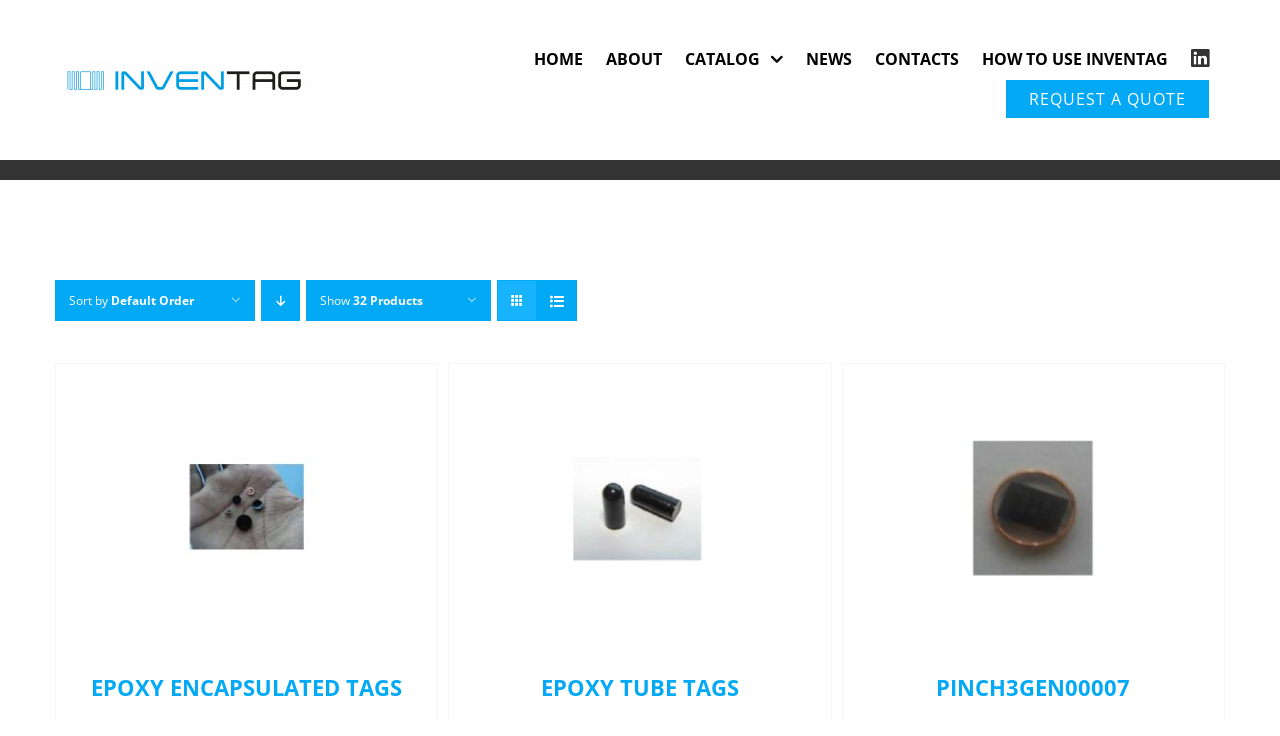

--- FILE ---
content_type: text/html; charset=UTF-8
request_url: https://www.inventag.it/tag-prodotto/asset-management/
body_size: 228520
content:
<!DOCTYPE html>
<html class="avada-html-layout-wide avada-html-header-position-top avada-html-is-archive" lang="en-US" prefix="og: http://ogp.me/ns# fb: http://ogp.me/ns/fb#">
<head>
    <!-- Start cookieyes banner --> <script id="cookieyes" type="text/javascript" src="https://cdn-cookieyes.com/client_data/c0712f493d176a8c9e05c078/script.js"></script> <!-- End cookieyes banner -->

	<meta http-equiv="X-UA-Compatible" content="IE=edge" />
	<meta http-equiv="Content-Type" content="text/html; charset=utf-8"/>
	<meta name="viewport" content="width=device-width, initial-scale=1" />
	<meta name='robots' content='index, follow, max-image-preview:large, max-snippet:-1, max-video-preview:-1' />
<script>window._wca = window._wca || [];</script>

	<!-- This site is optimized with the Yoast SEO plugin v26.8 - https://yoast.com/product/yoast-seo-wordpress/ -->
	<title>Assets Management Archives - Inventag</title>
	<link rel="canonical" href="https://www.inventag.it/tag-prodotto/asset-management/" />
	<meta property="og:locale" content="en_US" />
	<meta property="og:type" content="article" />
	<meta property="og:title" content="Assets Management Archives - Inventag" />
	<meta property="og:url" content="https://www.inventag.it/tag-prodotto/asset-management/" />
	<meta property="og:site_name" content="Inventag" />
	<meta name="twitter:card" content="summary_large_image" />
	<script type="application/ld+json" class="yoast-schema-graph">{"@context":"https://schema.org","@graph":[{"@type":"CollectionPage","@id":"https://www.inventag.it/tag-prodotto/asset-management/","url":"https://www.inventag.it/tag-prodotto/asset-management/","name":"Assets Management Archives - Inventag","isPartOf":{"@id":"https://www.inventag.it/#website"},"primaryImageOfPage":{"@id":"https://www.inventag.it/tag-prodotto/asset-management/#primaryimage"},"image":{"@id":"https://www.inventag.it/tag-prodotto/asset-management/#primaryimage"},"thumbnailUrl":"https://www.inventag.it/wp-content/uploads/10-7-6-mm-EPOXY-ENCAPSULATED-TAGS.jpg","breadcrumb":{"@id":"https://www.inventag.it/tag-prodotto/asset-management/#breadcrumb"},"inLanguage":"en-US"},{"@type":"ImageObject","inLanguage":"en-US","@id":"https://www.inventag.it/tag-prodotto/asset-management/#primaryimage","url":"https://www.inventag.it/wp-content/uploads/10-7-6-mm-EPOXY-ENCAPSULATED-TAGS.jpg","contentUrl":"https://www.inventag.it/wp-content/uploads/10-7-6-mm-EPOXY-ENCAPSULATED-TAGS.jpg","width":800,"height":600},{"@type":"BreadcrumbList","@id":"https://www.inventag.it/tag-prodotto/asset-management/#breadcrumb","itemListElement":[{"@type":"ListItem","position":1,"name":"Home","item":"https://www.inventag.it/"},{"@type":"ListItem","position":2,"name":"Assets Management"}]},{"@type":"WebSite","@id":"https://www.inventag.it/#website","url":"https://www.inventag.it/","name":"Inventag","description":"powered by Tenenga","potentialAction":[{"@type":"SearchAction","target":{"@type":"EntryPoint","urlTemplate":"https://www.inventag.it/?s={search_term_string}"},"query-input":{"@type":"PropertyValueSpecification","valueRequired":true,"valueName":"search_term_string"}}],"inLanguage":"en-US"}]}</script>
	<!-- / Yoast SEO plugin. -->


<link rel='dns-prefetch' href='//stats.wp.com' />
<link rel='dns-prefetch' href='//c0.wp.com' />
<link rel="alternate" type="application/rss+xml" title="Inventag &raquo; Feed" href="https://www.inventag.it/feed/" />
<link rel="alternate" type="application/rss+xml" title="Inventag &raquo; Comments Feed" href="https://www.inventag.it/comments/feed/" />
					<link rel="shortcut icon" href="https://www.inventag.it/wp-content/uploads/favicon.png" type="image/x-icon" />
		
					<!-- For iPhone -->
			<link rel="apple-touch-icon" href="https://www.inventag.it/wp-content/uploads/favicon-120.png">
		
					<!-- For iPhone Retina display -->
			<link rel="apple-touch-icon" sizes="180x180" href="https://www.inventag.it/wp-content/uploads/favicon-120-2x.png">
		
					<!-- For iPad -->
			<link rel="apple-touch-icon" sizes="152x152" href="https://www.inventag.it/wp-content/uploads/favicon-152.png">
		
					<!-- For iPad Retina display -->
			<link rel="apple-touch-icon" sizes="167x167" href="https://www.inventag.it/wp-content/uploads/favicon-152_2x.png">
		
		<link rel="alternate" type="application/rss+xml" title="Inventag &raquo; Assets Management Tag Feed" href="https://www.inventag.it/tag-prodotto/asset-management/feed/" />
<style id='wp-img-auto-sizes-contain-inline-css' type='text/css'>
img:is([sizes=auto i],[sizes^="auto," i]){contain-intrinsic-size:3000px 1500px}
/*# sourceURL=wp-img-auto-sizes-contain-inline-css */
</style>
<style id='classic-theme-styles-inline-css' type='text/css'>
/*! This file is auto-generated */
.wp-block-button__link{color:#fff;background-color:#32373c;border-radius:9999px;box-shadow:none;text-decoration:none;padding:calc(.667em + 2px) calc(1.333em + 2px);font-size:1.125em}.wp-block-file__button{background:#32373c;color:#fff;text-decoration:none}
/*# sourceURL=/wp-includes/css/classic-themes.min.css */
</style>
<style id='woocommerce-inline-inline-css' type='text/css'>
.woocommerce form .form-row .required { visibility: visible; }
/*# sourceURL=woocommerce-inline-inline-css */
</style>
<link rel='stylesheet' id='ywctm-frontend-css' href='https://www.inventag.it/wp-content/plugins/yith-woocommerce-catalog-mode-premium/assets/css/frontend.min.css?ver=2.45.0' type='text/css' media='all' />
<style id='ywctm-frontend-inline-css' type='text/css'>
.widget.woocommerce.widget_shopping_cart, .woocommerce-variation-price, .ppc-button-wrapper, .wc-ppcp-paylater-msg__container{display: none !important}
/*# sourceURL=ywctm-frontend-inline-css */
</style>
<link rel='stylesheet' id='ywctm-button-label-css' href='https://www.inventag.it/wp-content/plugins/yith-woocommerce-catalog-mode-premium/assets/css/button-label.min.css?ver=2.45.0' type='text/css' media='all' />
<style id='ywctm-button-label-inline-css' type='text/css'>
.ywctm-button-3068 .ywctm-custom-button {color:#ffffff;background-color:rgb(32,179,232);border-style:solid;border-color:rgb(32,179,232);border-radius:0 0 0 0;border-width:1px 1px 1px 1px;margin:0 0 0 0;padding:5px 10px 5px 10px;max-width:30%;}.ywctm-button-3068 .ywctm-custom-button:hover {color:#ffffff;background-color:rgb(21,147,192);border-color:rgb(21,147,192);}
/*# sourceURL=ywctm-button-label-inline-css */
</style>
<link rel='stylesheet' id='child-style-css' href='https://www.inventag.it/wp-content/themes/Avada-Child-Theme/style.css?ver=6.9' type='text/css' media='all' />
<link rel='stylesheet' id='fusion-dynamic-css-css' href='https://www.inventag.it/wp-content/uploads/fusion-styles/12b6b2f86744835c6bae93640795d179.min.css?ver=3.6.1' type='text/css' media='all' />
<link rel='stylesheet' id='avada-max-sh-cbp-woo-quick-view-css' href='https://www.inventag.it/wp-content/themes/Avada/assets/css/media/max-sh-cbp-woo-quick-view.min.css?ver=7.6.1' type='text/css' media='only screen and (max-width: 800px)' />
<link rel='stylesheet' id='avada-min-sh-cbp-woo-quick-view-css' href='https://www.inventag.it/wp-content/themes/Avada/assets/css/media/min-sh-cbp-woo-quick-view.min.css?ver=7.6.1' type='text/css' media='only screen and (min-width: 800px)' />
<link rel='stylesheet' id='avada-max-sh-cbp-woo-tabs-css' href='https://www.inventag.it/wp-content/themes/Avada/assets/css/media/max-sh-cbp-woo-tabs.min.css?ver=7.6.1' type='text/css' media='only screen and (max-width: 800px)' />
<link rel='stylesheet' id='avada-max-1c-css' href='https://www.inventag.it/wp-content/themes/Avada/assets/css/media/max-1c.min.css?ver=7.6.1' type='text/css' media='only screen and (max-width: 644px)' />
<link rel='stylesheet' id='avada-max-2c-css' href='https://www.inventag.it/wp-content/themes/Avada/assets/css/media/max-2c.min.css?ver=7.6.1' type='text/css' media='only screen and (max-width: 735px)' />
<link rel='stylesheet' id='avada-min-2c-max-3c-css' href='https://www.inventag.it/wp-content/themes/Avada/assets/css/media/min-2c-max-3c.min.css?ver=7.6.1' type='text/css' media='only screen and (min-width: 735px) and (max-width: 826px)' />
<link rel='stylesheet' id='avada-min-3c-max-4c-css' href='https://www.inventag.it/wp-content/themes/Avada/assets/css/media/min-3c-max-4c.min.css?ver=7.6.1' type='text/css' media='only screen and (min-width: 826px) and (max-width: 917px)' />
<link rel='stylesheet' id='avada-min-4c-max-5c-css' href='https://www.inventag.it/wp-content/themes/Avada/assets/css/media/min-4c-max-5c.min.css?ver=7.6.1' type='text/css' media='only screen and (min-width: 917px) and (max-width: 1008px)' />
<link rel='stylesheet' id='avada-min-5c-max-6c-css' href='https://www.inventag.it/wp-content/themes/Avada/assets/css/media/min-5c-max-6c.min.css?ver=7.6.1' type='text/css' media='only screen and (min-width: 1008px) and (max-width: 1099px)' />
<link rel='stylesheet' id='avada-min-shbp-css' href='https://www.inventag.it/wp-content/themes/Avada/assets/css/media/min-shbp.min.css?ver=7.6.1' type='text/css' media='only screen and (min-width: 1151px)' />
<link rel='stylesheet' id='avada-max-shbp-css' href='https://www.inventag.it/wp-content/themes/Avada/assets/css/media/max-shbp.min.css?ver=7.6.1' type='text/css' media='only screen and (max-width: 1150px)' />
<link rel='stylesheet' id='avada-max-sh-shbp-css' href='https://www.inventag.it/wp-content/themes/Avada/assets/css/media/max-sh-shbp.min.css?ver=7.6.1' type='text/css' media='only screen and (max-width: 1150px)' />
<link rel='stylesheet' id='avada-min-768-max-1024-p-css' href='https://www.inventag.it/wp-content/themes/Avada/assets/css/media/min-768-max-1024-p.min.css?ver=7.6.1' type='text/css' media='only screen and (min-device-width: 768px) and (max-device-width: 1024px) and (orientation: portrait)' />
<link rel='stylesheet' id='avada-min-768-max-1024-l-css' href='https://www.inventag.it/wp-content/themes/Avada/assets/css/media/min-768-max-1024-l.min.css?ver=7.6.1' type='text/css' media='only screen and (min-device-width: 768px) and (max-device-width: 1024px) and (orientation: landscape)' />
<link rel='stylesheet' id='avada-max-sh-cbp-css' href='https://www.inventag.it/wp-content/themes/Avada/assets/css/media/max-sh-cbp.min.css?ver=7.6.1' type='text/css' media='only screen and (max-width: 800px)' />
<link rel='stylesheet' id='avada-max-sh-sbp-css' href='https://www.inventag.it/wp-content/themes/Avada/assets/css/media/max-sh-sbp.min.css?ver=7.6.1' type='text/css' media='only screen and (max-width: 800px)' />
<link rel='stylesheet' id='avada-max-sh-640-css' href='https://www.inventag.it/wp-content/themes/Avada/assets/css/media/max-sh-640.min.css?ver=7.6.1' type='text/css' media='only screen and (max-width: 640px)' />
<link rel='stylesheet' id='avada-max-shbp-18-css' href='https://www.inventag.it/wp-content/themes/Avada/assets/css/media/max-shbp-18.min.css?ver=7.6.1' type='text/css' media='only screen and (max-width: 1132px)' />
<link rel='stylesheet' id='avada-max-shbp-32-css' href='https://www.inventag.it/wp-content/themes/Avada/assets/css/media/max-shbp-32.min.css?ver=7.6.1' type='text/css' media='only screen and (max-width: 1118px)' />
<link rel='stylesheet' id='avada-min-sh-cbp-css' href='https://www.inventag.it/wp-content/themes/Avada/assets/css/media/min-sh-cbp.min.css?ver=7.6.1' type='text/css' media='only screen and (min-width: 800px)' />
<link rel='stylesheet' id='avada-max-640-css' href='https://www.inventag.it/wp-content/themes/Avada/assets/css/media/max-640.min.css?ver=7.6.1' type='text/css' media='only screen and (max-device-width: 640px)' />
<link rel='stylesheet' id='avada-max-main-css' href='https://www.inventag.it/wp-content/themes/Avada/assets/css/media/max-main.min.css?ver=7.6.1' type='text/css' media='only screen and (max-width: 1099px)' />
<link rel='stylesheet' id='avada-max-cbp-css' href='https://www.inventag.it/wp-content/themes/Avada/assets/css/media/max-cbp.min.css?ver=7.6.1' type='text/css' media='only screen and (max-width: 800px)' />
<link rel='stylesheet' id='avada-max-640-sliders-css' href='https://www.inventag.it/wp-content/themes/Avada/assets/css/media/max-640-sliders.min.css?ver=7.6.1' type='text/css' media='only screen and (max-device-width: 640px)' />
<link rel='stylesheet' id='avada-max-sh-cbp-sliders-css' href='https://www.inventag.it/wp-content/themes/Avada/assets/css/media/max-sh-cbp-sliders.min.css?ver=7.6.1' type='text/css' media='only screen and (max-width: 800px)' />
<link rel='stylesheet' id='fb-max-sh-cbp-css' href='https://www.inventag.it/wp-content/plugins/fusion-builder/assets/css/media/max-sh-cbp.min.css?ver=3.6.1' type='text/css' media='only screen and (max-width: 800px)' />
<link rel='stylesheet' id='fb-min-768-max-1024-p-css' href='https://www.inventag.it/wp-content/plugins/fusion-builder/assets/css/media/min-768-max-1024-p.min.css?ver=3.6.1' type='text/css' media='only screen and (min-device-width: 768px) and (max-device-width: 1024px) and (orientation: portrait)' />
<link rel='stylesheet' id='fb-max-640-css' href='https://www.inventag.it/wp-content/plugins/fusion-builder/assets/css/media/max-640.min.css?ver=3.6.1' type='text/css' media='only screen and (max-device-width: 640px)' />
<link rel='stylesheet' id='fb-max-1c-css' href='https://www.inventag.it/wp-content/plugins/fusion-builder/assets/css/media/max-1c.css?ver=3.6.1' type='text/css' media='only screen and (max-width: 644px)' />
<link rel='stylesheet' id='fb-max-2c-css' href='https://www.inventag.it/wp-content/plugins/fusion-builder/assets/css/media/max-2c.css?ver=3.6.1' type='text/css' media='only screen and (max-width: 735px)' />
<link rel='stylesheet' id='fb-min-2c-max-3c-css' href='https://www.inventag.it/wp-content/plugins/fusion-builder/assets/css/media/min-2c-max-3c.css?ver=3.6.1' type='text/css' media='only screen and (min-width: 735px) and (max-width: 826px)' />
<link rel='stylesheet' id='fb-min-3c-max-4c-css' href='https://www.inventag.it/wp-content/plugins/fusion-builder/assets/css/media/min-3c-max-4c.css?ver=3.6.1' type='text/css' media='only screen and (min-width: 826px) and (max-width: 917px)' />
<link rel='stylesheet' id='fb-min-4c-max-5c-css' href='https://www.inventag.it/wp-content/plugins/fusion-builder/assets/css/media/min-4c-max-5c.css?ver=3.6.1' type='text/css' media='only screen and (min-width: 917px) and (max-width: 1008px)' />
<link rel='stylesheet' id='fb-min-5c-max-6c-css' href='https://www.inventag.it/wp-content/plugins/fusion-builder/assets/css/media/min-5c-max-6c.css?ver=3.6.1' type='text/css' media='only screen and (min-width: 1008px) and (max-width: 1099px)' />
<link rel='stylesheet' id='avada-min-768-max-1024-woo-css' href='https://www.inventag.it/wp-content/themes/Avada/assets/css/media/min-768-max-1024-woo.min.css?ver=7.6.1' type='text/css' media='only screen and (min-device-width: 768px) and (max-device-width: 1024px)' />
<link rel='stylesheet' id='avada-max-sh-640-woo-css' href='https://www.inventag.it/wp-content/themes/Avada/assets/css/media/max-sh-640-woo.min.css?ver=7.6.1' type='text/css' media='only screen and (max-width: 640px)' />
<link rel='stylesheet' id='avada-max-sh-cbp-woo-css' href='https://www.inventag.it/wp-content/themes/Avada/assets/css/media/max-sh-cbp-woo.min.css?ver=7.6.1' type='text/css' media='only screen and (max-width: 800px)' />
<link rel='stylesheet' id='avada-min-sh-cbp-woo-css' href='https://www.inventag.it/wp-content/themes/Avada/assets/css/media/min-sh-cbp-woo.min.css?ver=7.6.1' type='text/css' media='only screen and (min-width: 800px)' />
<link rel='stylesheet' id='jetpack_css-css' href='https://c0.wp.com/p/jetpack/12.2.2/css/jetpack.css' type='text/css' media='all' />
<script type="text/template" id="tmpl-variation-template">
	<div class="woocommerce-variation-description">{{{ data.variation.variation_description }}}</div>
	<div class="woocommerce-variation-price">{{{ data.variation.price_html }}}</div>
	<div class="woocommerce-variation-availability">{{{ data.variation.availability_html }}}</div>
</script>
<script type="text/template" id="tmpl-unavailable-variation-template">
	<p role="alert">Sorry, this product is unavailable. Please choose a different combination.</p>
</script>
<script type="text/javascript" data-jetpack-boost="ignore" src="//www.inventag.it/wp-content/plugins/revslider/public/js/libs/tptools.js?ver=6.7.29" id="tp-tools-js" async="async" data-wp-strategy="async"></script>
<script type="text/javascript" data-jetpack-boost="ignore" src="//www.inventag.it/wp-content/plugins/revslider/public/js/sr7.js?ver=6.7.29" id="sr7-js" async="async" data-wp-strategy="async"></script>
<script type="text/javascript" src="https://c0.wp.com/c/6.9/wp-includes/js/jquery/jquery.min.js" id="jquery-core-js"></script>
<script type="text/javascript" src="https://c0.wp.com/p/woocommerce/9.8.6/assets/js/jquery-blockui/jquery.blockUI.min.js" id="jquery-blockui-js" defer="defer" data-wp-strategy="defer"></script>
<script type="text/javascript" id="wc-add-to-cart-js-extra">
/* <![CDATA[ */
var wc_add_to_cart_params = {"ajax_url":"/wp-admin/admin-ajax.php","wc_ajax_url":"/?wc-ajax=%%endpoint%%","i18n_view_cart":"View cart","cart_url":"https://www.inventag.it/carrello/","is_cart":"","cart_redirect_after_add":"yes"};
//# sourceURL=wc-add-to-cart-js-extra
/* ]]> */
</script>
<script type="text/javascript" src="https://c0.wp.com/p/woocommerce/9.8.6/assets/js/frontend/add-to-cart.min.js" id="wc-add-to-cart-js" defer="defer" data-wp-strategy="defer"></script>
<script type="text/javascript" src="https://c0.wp.com/p/woocommerce/9.8.6/assets/js/js-cookie/js.cookie.min.js" id="js-cookie-js" defer="defer" data-wp-strategy="defer"></script>
<script type="text/javascript" id="woocommerce-js-extra">
/* <![CDATA[ */
var woocommerce_params = {"ajax_url":"/wp-admin/admin-ajax.php","wc_ajax_url":"/?wc-ajax=%%endpoint%%","i18n_password_show":"Show password","i18n_password_hide":"Hide password"};
//# sourceURL=woocommerce-js-extra
/* ]]> */
</script>
<script type="text/javascript" src="https://c0.wp.com/p/woocommerce/9.8.6/assets/js/frontend/woocommerce.min.js" id="woocommerce-js" defer="defer" data-wp-strategy="defer"></script>
<script type="text/javascript" src="https://www.inventag.it/wp-content/plugins/yith-woocommerce-catalog-mode-premium/assets/js/button-label-frontend.min.js?ver=2.45.0" id="ywctm-button-label-js"></script>
<script type="text/javascript" src="https://stats.wp.com/s-202604.js" id="woocommerce-analytics-js" defer="defer" data-wp-strategy="defer"></script>
<script type="text/javascript" src="https://c0.wp.com/c/6.9/wp-includes/js/underscore.min.js" id="underscore-js"></script>
<script type="text/javascript" id="wp-util-js-extra">
/* <![CDATA[ */
var _wpUtilSettings = {"ajax":{"url":"/wp-admin/admin-ajax.php"}};
//# sourceURL=wp-util-js-extra
/* ]]> */
</script>
<script type="text/javascript" src="https://c0.wp.com/c/6.9/wp-includes/js/wp-util.min.js" id="wp-util-js"></script>
<script type="text/javascript" id="wc-add-to-cart-variation-js-extra">
/* <![CDATA[ */
var wc_add_to_cart_variation_params = {"wc_ajax_url":"/?wc-ajax=%%endpoint%%","i18n_no_matching_variations_text":"Sorry, no products matched your selection. Please choose a different combination.","i18n_make_a_selection_text":"Please select some product options before adding this product to your cart.","i18n_unavailable_text":"Sorry, this product is unavailable. Please choose a different combination.","i18n_reset_alert_text":"Your selection has been reset. Please select some product options before adding this product to your cart."};
//# sourceURL=wc-add-to-cart-variation-js-extra
/* ]]> */
</script>
<script type="text/javascript" src="https://c0.wp.com/p/woocommerce/9.8.6/assets/js/frontend/add-to-cart-variation.min.js" id="wc-add-to-cart-variation-js" defer="defer" data-wp-strategy="defer"></script>
<link rel="https://api.w.org/" href="https://www.inventag.it/wp-json/" /><link rel="alternate" title="JSON" type="application/json" href="https://www.inventag.it/wp-json/wp/v2/product_tag/65" /><link rel="EditURI" type="application/rsd+xml" title="RSD" href="https://www.inventag.it/xmlrpc.php?rsd" />
<meta name="generator" content="WordPress 6.9" />
<meta name="generator" content="WooCommerce 9.8.6" />
<!-- HFCM by 99 Robots - Snippet # 3: analytics -->
<!-- Global site tag (gtag.js) - Google Analytics -->
<script async src="https://www.googletagmanager.com/gtag/js?id=G-JBD2TPE8QK"></script>
<script>
  window.dataLayer = window.dataLayer || [];
  function gtag(){dataLayer.push(arguments);}
  gtag('js', new Date());
  gtag('config', 'G-JBD2TPE8QK');
  gtag('config', 'AW-10800953866');
</script>
<!-- Google Tag Manager -->
<script>(function(w,d,s,l,i){w[l]=w[l]||[];w[l].push({'gtm.start':
new Date().getTime(),event:'gtm.js'});var f=d.getElementsByTagName(s)[0],
j=d.createElement(s),dl=l!='dataLayer'?'&l='+l:'';j.async=true;j.src=
'https://www.googletagmanager.com/gtm.js?id='+i+dl;f.parentNode.insertBefore(j,f);
})(window,document,'script','dataLayer','GTM-K787C64');</script>
<!-- End Google Tag Manager -->
<!-- /end HFCM by 99 Robots -->
	<style>img#wpstats{display:none}</style>
		<link rel="preload" href="https://fonts.gstatic.com/s/opensans/v44/memvYaGs126MiZpBA-UvWbX2vVnXBbObj2OVTS-muw.woff2" as="font" type="font/woff2" crossorigin><link rel="preload" href="https://fonts.gstatic.com/s/opensans/v44/memvYaGs126MiZpBA-UvWbX2vVnXBbObj2OVTS-muw.woff2" as="font" type="font/woff2" crossorigin><style type="text/css" id="css-fb-visibility">@media screen and (max-width: 640px){.fusion-no-small-visibility{display:none !important;}body:not(.fusion-builder-ui-wireframe) .sm-text-align-center{text-align:center !important;}body:not(.fusion-builder-ui-wireframe) .sm-text-align-left{text-align:left !important;}body:not(.fusion-builder-ui-wireframe) .sm-text-align-right{text-align:right !important;}body:not(.fusion-builder-ui-wireframe) .sm-flex-align-center{justify-content:center !important;}body:not(.fusion-builder-ui-wireframe) .sm-flex-align-flex-start{justify-content:flex-start !important;}body:not(.fusion-builder-ui-wireframe) .sm-flex-align-flex-end{justify-content:flex-end !important;}body:not(.fusion-builder-ui-wireframe) .sm-mx-auto{margin-left:auto !important;margin-right:auto !important;}body:not(.fusion-builder-ui-wireframe) .sm-ml-auto{margin-left:auto !important;}body:not(.fusion-builder-ui-wireframe) .sm-mr-auto{margin-right:auto !important;}body:not(.fusion-builder-ui-wireframe) .fusion-absolute-position-small{position:absolute;top:auto;width:100%;}}@media screen and (min-width: 641px) and (max-width: 1024px){.fusion-no-medium-visibility{display:none !important;}body:not(.fusion-builder-ui-wireframe) .md-text-align-center{text-align:center !important;}body:not(.fusion-builder-ui-wireframe) .md-text-align-left{text-align:left !important;}body:not(.fusion-builder-ui-wireframe) .md-text-align-right{text-align:right !important;}body:not(.fusion-builder-ui-wireframe) .md-flex-align-center{justify-content:center !important;}body:not(.fusion-builder-ui-wireframe) .md-flex-align-flex-start{justify-content:flex-start !important;}body:not(.fusion-builder-ui-wireframe) .md-flex-align-flex-end{justify-content:flex-end !important;}body:not(.fusion-builder-ui-wireframe) .md-mx-auto{margin-left:auto !important;margin-right:auto !important;}body:not(.fusion-builder-ui-wireframe) .md-ml-auto{margin-left:auto !important;}body:not(.fusion-builder-ui-wireframe) .md-mr-auto{margin-right:auto !important;}body:not(.fusion-builder-ui-wireframe) .fusion-absolute-position-medium{position:absolute;top:auto;width:100%;}}@media screen and (min-width: 1025px){.fusion-no-large-visibility{display:none !important;}body:not(.fusion-builder-ui-wireframe) .lg-text-align-center{text-align:center !important;}body:not(.fusion-builder-ui-wireframe) .lg-text-align-left{text-align:left !important;}body:not(.fusion-builder-ui-wireframe) .lg-text-align-right{text-align:right !important;}body:not(.fusion-builder-ui-wireframe) .lg-flex-align-center{justify-content:center !important;}body:not(.fusion-builder-ui-wireframe) .lg-flex-align-flex-start{justify-content:flex-start !important;}body:not(.fusion-builder-ui-wireframe) .lg-flex-align-flex-end{justify-content:flex-end !important;}body:not(.fusion-builder-ui-wireframe) .lg-mx-auto{margin-left:auto !important;margin-right:auto !important;}body:not(.fusion-builder-ui-wireframe) .lg-ml-auto{margin-left:auto !important;}body:not(.fusion-builder-ui-wireframe) .lg-mr-auto{margin-right:auto !important;}body:not(.fusion-builder-ui-wireframe) .fusion-absolute-position-large{position:absolute;top:auto;width:100%;}}</style>	<noscript><style>.woocommerce-product-gallery{ opacity: 1 !important; }</style></noscript>
	<style type="text/css">.recentcomments a{display:inline !important;padding:0 !important;margin:0 !important;}</style><link rel="preconnect" href="https://fonts.googleapis.com">
<link rel="preconnect" href="https://fonts.gstatic.com/" crossorigin>
<meta name="generator" content="Powered by Slider Revolution 6.7.29 - responsive, Mobile-Friendly Slider Plugin for WordPress with comfortable drag and drop interface." />
<script data-jetpack-boost="ignore">
	window._tpt			??= {};
	window.SR7			??= {};
	_tpt.R				??= {};
	_tpt.R.fonts		??= {};
	_tpt.R.fonts.customFonts??= {};
	SR7.devMode			=  false;
	SR7.F 				??= {};
	SR7.G				??= {};
	SR7.LIB				??= {};
	SR7.E				??= {};
	SR7.E.gAddons		??= {};
	SR7.E.php 			??= {};
	SR7.E.nonce			= 'feb919be77';
	SR7.E.ajaxurl		= 'https://www.inventag.it/wp-admin/admin-ajax.php';
	SR7.E.resturl		= 'https://www.inventag.it/wp-json/';
	SR7.E.slug_path		= 'revslider/revslider.php';
	SR7.E.slug			= 'revslider';
	SR7.E.plugin_url	= 'https://www.inventag.it/wp-content/plugins/revslider/';
	SR7.E.wp_plugin_url = 'https://www.inventag.it/wp-content/plugins/';
	SR7.E.revision		= '6.7.29';
	SR7.E.fontBaseUrl	= '';
	SR7.G.breakPoints 	= [1240,1024,778,480];
	SR7.E.modules 		= ['module','page','slide','layer','draw','animate','srtools','canvas','defaults','carousel','navigation','media','modifiers','migration'];
	SR7.E.libs 			= ['WEBGL'];
	SR7.E.css 			= ['csslp','cssbtns','cssfilters','cssnav','cssmedia'];
	SR7.E.resources		= {};
	SR7.JSON			??= {};
/*! Slider Revolution 7.0 - Page Processor */
!function(){"use strict";window.SR7??={},window._tpt??={},SR7.version="Slider Revolution 6.7.16",_tpt.getWinDim=function(t){_tpt.screenHeightWithUrlBar??=window.innerHeight;let e=SR7.F?.modal?.visible&&SR7.M[SR7.F.module.getIdByAlias(SR7.F.modal.requested)];_tpt.scrollBar=window.innerWidth!==document.documentElement.clientWidth||e&&window.innerWidth!==e.c.module.clientWidth,_tpt.winW=window.innerWidth-(_tpt.scrollBar||"prepare"==t?_tpt.scrollBarW??_tpt.mesureScrollBar():0),_tpt.winH=window.innerHeight,_tpt.winWAll=document.documentElement.clientWidth},_tpt.getResponsiveLevel=function(t,e){SR7.M[e];return _tpt.closestGE(t,_tpt.winWAll)},_tpt.mesureScrollBar=function(){let t=document.createElement("div");return t.className="RSscrollbar-measure",t.style.width="100px",t.style.height="100px",t.style.overflow="scroll",t.style.position="absolute",t.style.top="-9999px",document.body.appendChild(t),_tpt.scrollBarW=t.offsetWidth-t.clientWidth,document.body.removeChild(t),_tpt.scrollBarW},_tpt.loadCSS=async function(t,e,s){return s?_tpt.R.fonts.required[e].status=1:(_tpt.R[e]??={},_tpt.R[e].status=1),new Promise(((n,i)=>{if(_tpt.isStylesheetLoaded(t))s?_tpt.R.fonts.required[e].status=2:_tpt.R[e].status=2,n();else{const o=document.createElement("link");o.rel="stylesheet";let l="text",r="css";o["type"]=l+"/"+r,o.href=t,o.onload=()=>{s?_tpt.R.fonts.required[e].status=2:_tpt.R[e].status=2,n()},o.onerror=()=>{s?_tpt.R.fonts.required[e].status=3:_tpt.R[e].status=3,i(new Error(`Failed to load CSS: ${t}`))},document.head.appendChild(o)}}))},_tpt.addContainer=function(t){const{tag:e="div",id:s,class:n,datas:i,textContent:o,iHTML:l}=t,r=document.createElement(e);if(s&&""!==s&&(r.id=s),n&&""!==n&&(r.className=n),i)for(const[t,e]of Object.entries(i))"style"==t?r.style.cssText=e:r.setAttribute(`data-${t}`,e);return o&&(r.textContent=o),l&&(r.innerHTML=l),r},_tpt.collector=function(){return{fragment:new DocumentFragment,add(t){var e=_tpt.addContainer(t);return this.fragment.appendChild(e),e},append(t){t.appendChild(this.fragment)}}},_tpt.isStylesheetLoaded=function(t){let e=t.split("?")[0];return Array.from(document.querySelectorAll('link[rel="stylesheet"], link[rel="preload"]')).some((t=>t.href.split("?")[0]===e))},_tpt.preloader={requests:new Map,preloaderTemplates:new Map,show:function(t,e){if(!e||!t)return;const{type:s,color:n}=e;if(s<0||"off"==s)return;const i=`preloader_${s}`;let o=this.preloaderTemplates.get(i);o||(o=this.build(s,n),this.preloaderTemplates.set(i,o)),this.requests.has(t)||this.requests.set(t,{count:0});const l=this.requests.get(t);clearTimeout(l.timer),l.count++,1===l.count&&(l.timer=setTimeout((()=>{l.preloaderClone=o.cloneNode(!0),l.anim&&l.anim.kill(),void 0!==_tpt.gsap?l.anim=_tpt.gsap.fromTo(l.preloaderClone,1,{opacity:0},{opacity:1}):l.preloaderClone.classList.add("sr7-fade-in"),t.appendChild(l.preloaderClone)}),150))},hide:function(t){if(!this.requests.has(t))return;const e=this.requests.get(t);e.count--,e.count<0&&(e.count=0),e.anim&&e.anim.kill(),0===e.count&&(clearTimeout(e.timer),e.preloaderClone&&(e.preloaderClone.classList.remove("sr7-fade-in"),e.anim=_tpt.gsap.to(e.preloaderClone,.3,{opacity:0,onComplete:function(){e.preloaderClone.remove()}})))},state:function(t){if(!this.requests.has(t))return!1;return this.requests.get(t).count>0},build:(t,e="#ffffff",s="")=>{if(t<0||"off"===t)return null;const n=parseInt(t);if(t="prlt"+n,isNaN(n))return null;if(_tpt.loadCSS(SR7.E.plugin_url+"public/css/preloaders/t"+n+".css","preloader_"+t),isNaN(n)||n<6){const i=`background-color:${e}`,o=1===n||2==n?i:"",l=3===n||4==n?i:"",r=_tpt.collector();["dot1","dot2","bounce1","bounce2","bounce3"].forEach((t=>r.add({tag:"div",class:t,datas:{style:l}})));const d=_tpt.addContainer({tag:"sr7-prl",class:`${t} ${s}`,datas:{style:o}});return r.append(d),d}{let i={};if(7===n){let t;e.startsWith("#")?(t=e.replace("#",""),t=`rgba(${parseInt(t.substring(0,2),16)}, ${parseInt(t.substring(2,4),16)}, ${parseInt(t.substring(4,6),16)}, `):e.startsWith("rgb")&&(t=e.slice(e.indexOf("(")+1,e.lastIndexOf(")")).split(",").map((t=>t.trim())),t=`rgba(${t[0]}, ${t[1]}, ${t[2]}, `),t&&(i.style=`border-top-color: ${t}0.65); border-bottom-color: ${t}0.15); border-left-color: ${t}0.65); border-right-color: ${t}0.15)`)}else 12===n&&(i.style=`background:${e}`);const o=[10,0,4,2,5,9,0,4,4,2][n-6],l=_tpt.collector(),r=l.add({tag:"div",class:"sr7-prl-inner",datas:i});Array.from({length:o}).forEach((()=>r.appendChild(l.add({tag:"span",datas:{style:`background:${e}`}}))));const d=_tpt.addContainer({tag:"sr7-prl",class:`${t} ${s}`});return l.append(d),d}}},SR7.preLoader={show:(t,e)=>{"off"!==(SR7.M[t]?.settings?.pLoader?.type??"off")&&_tpt.preloader.show(e||SR7.M[t].c.module,SR7.M[t]?.settings?.pLoader??{color:"#fff",type:10})},hide:(t,e)=>{"off"!==(SR7.M[t]?.settings?.pLoader?.type??"off")&&_tpt.preloader.hide(e||SR7.M[t].c.module)},state:(t,e)=>_tpt.preloader.state(e||SR7.M[t].c.module)},_tpt.prepareModuleHeight=function(t){window.SR7.M??={},window.SR7.M[t.id]??={},"ignore"==t.googleFont&&(SR7.E.ignoreGoogleFont=!0);let e=window.SR7.M[t.id];if(null==_tpt.scrollBarW&&_tpt.mesureScrollBar(),e.c??={},e.states??={},e.settings??={},e.settings.size??={},t.fixed&&(e.settings.fixed=!0),e.c.module=document.getElementById(t.id),e.c.adjuster=e.c.module.getElementsByTagName("sr7-adjuster")[0],e.c.content=e.c.module.getElementsByTagName("sr7-content")[0],"carousel"==t.type&&(e.c.carousel=e.c.content.getElementsByTagName("sr7-carousel")[0]),null==e.c.module||null==e.c.module)return;t.plType&&t.plColor&&(e.settings.pLoader={type:t.plType,color:t.plColor}),void 0===t.plType||"off"===t.plType||SR7.preLoader.state(t.id)&&SR7.preLoader.state(t.id,e.c.module)||SR7.preLoader.show(t.id,e.c.module),_tpt.winW||_tpt.getWinDim("prepare"),_tpt.getWinDim();let s=""+e.c.module.dataset?.modal;"modal"==s||"true"==s||"undefined"!==s&&"false"!==s||(e.settings.size.fullWidth=t.size.fullWidth,e.LEV??=_tpt.getResponsiveLevel(window.SR7.G.breakPoints,t.id),t.vpt=_tpt.fillArray(t.vpt,5),e.settings.vPort=t.vpt[e.LEV],void 0!==t.el&&"720"==t.el[4]&&t.gh[4]!==t.el[4]&&"960"==t.el[3]&&t.gh[3]!==t.el[3]&&"768"==t.el[2]&&t.gh[2]!==t.el[2]&&delete t.el,e.settings.size.height=null==t.el||null==t.el[e.LEV]||0==t.el[e.LEV]||"auto"==t.el[e.LEV]?_tpt.fillArray(t.gh,5,-1):_tpt.fillArray(t.el,5,-1),e.settings.size.width=_tpt.fillArray(t.gw,5,-1),e.settings.size.minHeight=_tpt.fillArray(t.mh??[0],5,-1),e.cacheSize={fullWidth:e.settings.size?.fullWidth,fullHeight:e.settings.size?.fullHeight},void 0!==t.off&&(t.off?.t&&(e.settings.size.m??={})&&(e.settings.size.m.t=t.off.t),t.off?.b&&(e.settings.size.m??={})&&(e.settings.size.m.b=t.off.b),t.off?.l&&(e.settings.size.p??={})&&(e.settings.size.p.l=t.off.l),t.off?.r&&(e.settings.size.p??={})&&(e.settings.size.p.r=t.off.r),e.offsetPrepared=!0),_tpt.updatePMHeight(t.id,t,!0))},_tpt.updatePMHeight=(t,e,s)=>{let n=SR7.M[t];var i=n.settings.size.fullWidth?_tpt.winW:n.c.module.parentNode.offsetWidth;i=0===i||isNaN(i)?_tpt.winW:i;let o=n.settings.size.width[n.LEV]||n.settings.size.width[n.LEV++]||n.settings.size.width[n.LEV--]||i,l=n.settings.size.height[n.LEV]||n.settings.size.height[n.LEV++]||n.settings.size.height[n.LEV--]||0,r=n.settings.size.minHeight[n.LEV]||n.settings.size.minHeight[n.LEV++]||n.settings.size.minHeight[n.LEV--]||0;if(l="auto"==l?0:l,l=parseInt(l),"carousel"!==e.type&&(i-=parseInt(e.onw??0)||0),n.MP=!n.settings.size.fullWidth&&i<o||_tpt.winW<o?Math.min(1,i/o):1,e.size.fullScreen||e.size.fullHeight){let t=parseInt(e.fho)||0,s=(""+e.fho).indexOf("%")>-1;e.newh=_tpt.winH-(s?_tpt.winH*t/100:t)}else e.newh=n.MP*Math.max(l,r);if(e.newh+=(parseInt(e.onh??0)||0)+(parseInt(e.carousel?.pt)||0)+(parseInt(e.carousel?.pb)||0),void 0!==e.slideduration&&(e.newh=Math.max(e.newh,parseInt(e.slideduration)/3)),e.shdw&&_tpt.buildShadow(e.id,e),n.c.adjuster.style.height=e.newh+"px",n.c.module.style.height=e.newh+"px",n.c.content.style.height=e.newh+"px",n.states.heightPrepared=!0,n.dims??={},n.dims.moduleRect=n.c.module.getBoundingClientRect(),n.c.content.style.left="-"+n.dims.moduleRect.left+"px",!n.settings.size.fullWidth)return s&&requestAnimationFrame((()=>{i!==n.c.module.parentNode.offsetWidth&&_tpt.updatePMHeight(e.id,e)})),void _tpt.bgStyle(e.id,e,window.innerWidth==_tpt.winW,!0);_tpt.bgStyle(e.id,e,window.innerWidth==_tpt.winW,!0),requestAnimationFrame((function(){s&&requestAnimationFrame((()=>{i!==n.c.module.parentNode.offsetWidth&&_tpt.updatePMHeight(e.id,e)}))})),n.earlyResizerFunction||(n.earlyResizerFunction=function(){requestAnimationFrame((function(){_tpt.getWinDim(),_tpt.moduleDefaults(e.id,e),_tpt.updateSlideBg(t,!0)}))},window.addEventListener("resize",n.earlyResizerFunction))},_tpt.buildShadow=function(t,e){let s=SR7.M[t];null==s.c.shadow&&(s.c.shadow=document.createElement("sr7-module-shadow"),s.c.shadow.classList.add("sr7-shdw-"+e.shdw),s.c.content.appendChild(s.c.shadow))},_tpt.bgStyle=async(t,e,s,n,i)=>{const o=SR7.M[t];if((e=e??o.settings).fixed&&!o.c.module.classList.contains("sr7-top-fixed")&&(o.c.module.classList.add("sr7-top-fixed"),o.c.module.style.position="fixed",o.c.module.style.width="100%",o.c.module.style.top="0px",o.c.module.style.left="0px",o.c.module.style.pointerEvents="none",o.c.module.style.zIndex=5e3,o.c.content.style.pointerEvents="none"),null==o.c.bgcanvas){let t=document.createElement("sr7-module-bg"),l=!1;if("string"==typeof e?.bg?.color&&e?.bg?.color.includes("{"))if(_tpt.gradient&&_tpt.gsap)e.bg.color=_tpt.gradient.convert(e.bg.color);else try{let t=JSON.parse(e.bg.color);(t?.orig||t?.string)&&(e.bg.color=JSON.parse(e.bg.color))}catch(t){return}let r="string"==typeof e?.bg?.color?e?.bg?.color||"transparent":e?.bg?.color?.string??e?.bg?.color?.orig??e?.bg?.color?.color??"transparent";if(t.style["background"+(String(r).includes("grad")?"":"Color")]=r,("transparent"!==r||i)&&(l=!0),o.offsetPrepared&&(t.style.visibility="hidden"),e?.bg?.image?.src&&(t.style.backgroundImage=`url(${e?.bg?.image.src})`,t.style.backgroundSize=""==(e.bg.image?.size??"")?"cover":e.bg.image.size,t.style.backgroundPosition=e.bg.image.position,t.style.backgroundRepeat=""==e.bg.image.repeat||null==e.bg.image.repeat?"no-repeat":e.bg.image.repeat,l=!0),!l)return;o.c.bgcanvas=t,e.size.fullWidth?t.style.width=_tpt.winW-(s&&_tpt.winH<document.body.offsetHeight?_tpt.scrollBarW:0)+"px":n&&(t.style.width=o.c.module.offsetWidth+"px"),e.sbt?.use?o.c.content.appendChild(o.c.bgcanvas):o.c.module.appendChild(o.c.bgcanvas)}o.c.bgcanvas.style.height=void 0!==e.newh?e.newh+"px":("carousel"==e.type?o.dims.module.h:o.dims.content.h)+"px",o.c.bgcanvas.style.left=!s&&e.sbt?.use||o.c.bgcanvas.closest("SR7-CONTENT")?"0px":"-"+(o?.dims?.moduleRect?.left??0)+"px"},_tpt.updateSlideBg=function(t,e){const s=SR7.M[t];let n=s.settings;s?.c?.bgcanvas&&(n.size.fullWidth?s.c.bgcanvas.style.width=_tpt.winW-(e&&_tpt.winH<document.body.offsetHeight?_tpt.scrollBarW:0)+"px":preparing&&(s.c.bgcanvas.style.width=s.c.module.offsetWidth+"px"))},_tpt.moduleDefaults=(t,e)=>{let s=SR7.M[t];null!=s&&null!=s.c&&null!=s.c.module&&(s.dims??={},s.dims.moduleRect=s.c.module.getBoundingClientRect(),s.c.content.style.left="-"+s.dims.moduleRect.left+"px",s.c.content.style.width=_tpt.winW-_tpt.scrollBarW+"px","carousel"==e.type&&(s.c.module.style.overflow="visible"),_tpt.bgStyle(t,e,window.innerWidth==_tpt.winW))},_tpt.getOffset=t=>{var e=t.getBoundingClientRect(),s=window.pageXOffset||document.documentElement.scrollLeft,n=window.pageYOffset||document.documentElement.scrollTop;return{top:e.top+n,left:e.left+s}},_tpt.fillArray=function(t,e){let s,n;t=Array.isArray(t)?t:[t];let i=Array(e),o=t.length;for(n=0;n<t.length;n++)i[n+(e-o)]=t[n],null==s&&"#"!==t[n]&&(s=t[n]);for(let t=0;t<e;t++)void 0!==i[t]&&"#"!=i[t]||(i[t]=s),s=i[t];return i},_tpt.closestGE=function(t,e){let s=Number.MAX_VALUE,n=-1;for(let i=0;i<t.length;i++)t[i]-1>=e&&t[i]-1-e<s&&(s=t[i]-1-e,n=i);return++n}}();</script>
		<script type="text/javascript">
			var doc = document.documentElement;
			doc.setAttribute( 'data-useragent', navigator.userAgent );
		</script>
		
		
<style id='wp-block-separator-inline-css' type='text/css'>
@charset "UTF-8";.wp-block-separator{border:none;border-top:2px solid}:root :where(.wp-block-separator.is-style-dots){height:auto;line-height:1;text-align:center}:root :where(.wp-block-separator.is-style-dots):before{color:currentColor;content:"···";font-family:serif;font-size:1.5em;letter-spacing:2em;padding-left:2em}.wp-block-separator.is-style-dots{background:none!important;border:none!important}
/*# sourceURL=https://c0.wp.com/c/6.9/wp-includes/blocks/separator/style.min.css */
</style>
<style id='wp-block-separator-theme-inline-css' type='text/css'>
.wp-block-separator.has-css-opacity{opacity:.4}.wp-block-separator{border:none;border-bottom:2px solid;margin-left:auto;margin-right:auto}.wp-block-separator.has-alpha-channel-opacity{opacity:1}.wp-block-separator:not(.is-style-wide):not(.is-style-dots){width:100px}.wp-block-separator.has-background:not(.is-style-dots){border-bottom:none;height:1px}.wp-block-separator.has-background:not(.is-style-wide):not(.is-style-dots){height:2px}
/*# sourceURL=https://c0.wp.com/c/6.9/wp-includes/blocks/separator/theme.min.css */
</style>
<link rel='stylesheet' id='wc-blocks-style-css' href='https://c0.wp.com/p/woocommerce/9.8.6/assets/client/blocks/wc-blocks.css' type='text/css' media='all' />
<link rel='stylesheet' id='wc-blocks-style-all-products-css' href='https://c0.wp.com/p/woocommerce/9.8.6/assets/client/blocks/all-products.css' type='text/css' media='all' />
<link rel='stylesheet' id='ywcas-blocks-style-frontend-css' href='https://www.inventag.it/wp-content/plugins/yith-woocommerce-ajax-search-premium/assets/css/frontend.css?ver=2.13.0' type='text/css' media='all' />
<style id='global-styles-inline-css' type='text/css'>
:root{--wp--preset--aspect-ratio--square: 1;--wp--preset--aspect-ratio--4-3: 4/3;--wp--preset--aspect-ratio--3-4: 3/4;--wp--preset--aspect-ratio--3-2: 3/2;--wp--preset--aspect-ratio--2-3: 2/3;--wp--preset--aspect-ratio--16-9: 16/9;--wp--preset--aspect-ratio--9-16: 9/16;--wp--preset--color--black: #000000;--wp--preset--color--cyan-bluish-gray: #abb8c3;--wp--preset--color--white: #ffffff;--wp--preset--color--pale-pink: #f78da7;--wp--preset--color--vivid-red: #cf2e2e;--wp--preset--color--luminous-vivid-orange: #ff6900;--wp--preset--color--luminous-vivid-amber: #fcb900;--wp--preset--color--light-green-cyan: #7bdcb5;--wp--preset--color--vivid-green-cyan: #00d084;--wp--preset--color--pale-cyan-blue: #8ed1fc;--wp--preset--color--vivid-cyan-blue: #0693e3;--wp--preset--color--vivid-purple: #9b51e0;--wp--preset--gradient--vivid-cyan-blue-to-vivid-purple: linear-gradient(135deg,rgb(6,147,227) 0%,rgb(155,81,224) 100%);--wp--preset--gradient--light-green-cyan-to-vivid-green-cyan: linear-gradient(135deg,rgb(122,220,180) 0%,rgb(0,208,130) 100%);--wp--preset--gradient--luminous-vivid-amber-to-luminous-vivid-orange: linear-gradient(135deg,rgb(252,185,0) 0%,rgb(255,105,0) 100%);--wp--preset--gradient--luminous-vivid-orange-to-vivid-red: linear-gradient(135deg,rgb(255,105,0) 0%,rgb(207,46,46) 100%);--wp--preset--gradient--very-light-gray-to-cyan-bluish-gray: linear-gradient(135deg,rgb(238,238,238) 0%,rgb(169,184,195) 100%);--wp--preset--gradient--cool-to-warm-spectrum: linear-gradient(135deg,rgb(74,234,220) 0%,rgb(151,120,209) 20%,rgb(207,42,186) 40%,rgb(238,44,130) 60%,rgb(251,105,98) 80%,rgb(254,248,76) 100%);--wp--preset--gradient--blush-light-purple: linear-gradient(135deg,rgb(255,206,236) 0%,rgb(152,150,240) 100%);--wp--preset--gradient--blush-bordeaux: linear-gradient(135deg,rgb(254,205,165) 0%,rgb(254,45,45) 50%,rgb(107,0,62) 100%);--wp--preset--gradient--luminous-dusk: linear-gradient(135deg,rgb(255,203,112) 0%,rgb(199,81,192) 50%,rgb(65,88,208) 100%);--wp--preset--gradient--pale-ocean: linear-gradient(135deg,rgb(255,245,203) 0%,rgb(182,227,212) 50%,rgb(51,167,181) 100%);--wp--preset--gradient--electric-grass: linear-gradient(135deg,rgb(202,248,128) 0%,rgb(113,206,126) 100%);--wp--preset--gradient--midnight: linear-gradient(135deg,rgb(2,3,129) 0%,rgb(40,116,252) 100%);--wp--preset--font-size--small: 15px;--wp--preset--font-size--medium: 20px;--wp--preset--font-size--large: 30px;--wp--preset--font-size--x-large: 42px;--wp--preset--font-size--normal: 20px;--wp--preset--font-size--xlarge: 40px;--wp--preset--font-size--huge: 60px;--wp--preset--spacing--20: 0.44rem;--wp--preset--spacing--30: 0.67rem;--wp--preset--spacing--40: 1rem;--wp--preset--spacing--50: 1.5rem;--wp--preset--spacing--60: 2.25rem;--wp--preset--spacing--70: 3.38rem;--wp--preset--spacing--80: 5.06rem;--wp--preset--shadow--natural: 6px 6px 9px rgba(0, 0, 0, 0.2);--wp--preset--shadow--deep: 12px 12px 50px rgba(0, 0, 0, 0.4);--wp--preset--shadow--sharp: 6px 6px 0px rgba(0, 0, 0, 0.2);--wp--preset--shadow--outlined: 6px 6px 0px -3px rgb(255, 255, 255), 6px 6px rgb(0, 0, 0);--wp--preset--shadow--crisp: 6px 6px 0px rgb(0, 0, 0);}:where(.is-layout-flex){gap: 0.5em;}:where(.is-layout-grid){gap: 0.5em;}body .is-layout-flex{display: flex;}.is-layout-flex{flex-wrap: wrap;align-items: center;}.is-layout-flex > :is(*, div){margin: 0;}body .is-layout-grid{display: grid;}.is-layout-grid > :is(*, div){margin: 0;}:where(.wp-block-columns.is-layout-flex){gap: 2em;}:where(.wp-block-columns.is-layout-grid){gap: 2em;}:where(.wp-block-post-template.is-layout-flex){gap: 1.25em;}:where(.wp-block-post-template.is-layout-grid){gap: 1.25em;}.has-black-color{color: var(--wp--preset--color--black) !important;}.has-cyan-bluish-gray-color{color: var(--wp--preset--color--cyan-bluish-gray) !important;}.has-white-color{color: var(--wp--preset--color--white) !important;}.has-pale-pink-color{color: var(--wp--preset--color--pale-pink) !important;}.has-vivid-red-color{color: var(--wp--preset--color--vivid-red) !important;}.has-luminous-vivid-orange-color{color: var(--wp--preset--color--luminous-vivid-orange) !important;}.has-luminous-vivid-amber-color{color: var(--wp--preset--color--luminous-vivid-amber) !important;}.has-light-green-cyan-color{color: var(--wp--preset--color--light-green-cyan) !important;}.has-vivid-green-cyan-color{color: var(--wp--preset--color--vivid-green-cyan) !important;}.has-pale-cyan-blue-color{color: var(--wp--preset--color--pale-cyan-blue) !important;}.has-vivid-cyan-blue-color{color: var(--wp--preset--color--vivid-cyan-blue) !important;}.has-vivid-purple-color{color: var(--wp--preset--color--vivid-purple) !important;}.has-black-background-color{background-color: var(--wp--preset--color--black) !important;}.has-cyan-bluish-gray-background-color{background-color: var(--wp--preset--color--cyan-bluish-gray) !important;}.has-white-background-color{background-color: var(--wp--preset--color--white) !important;}.has-pale-pink-background-color{background-color: var(--wp--preset--color--pale-pink) !important;}.has-vivid-red-background-color{background-color: var(--wp--preset--color--vivid-red) !important;}.has-luminous-vivid-orange-background-color{background-color: var(--wp--preset--color--luminous-vivid-orange) !important;}.has-luminous-vivid-amber-background-color{background-color: var(--wp--preset--color--luminous-vivid-amber) !important;}.has-light-green-cyan-background-color{background-color: var(--wp--preset--color--light-green-cyan) !important;}.has-vivid-green-cyan-background-color{background-color: var(--wp--preset--color--vivid-green-cyan) !important;}.has-pale-cyan-blue-background-color{background-color: var(--wp--preset--color--pale-cyan-blue) !important;}.has-vivid-cyan-blue-background-color{background-color: var(--wp--preset--color--vivid-cyan-blue) !important;}.has-vivid-purple-background-color{background-color: var(--wp--preset--color--vivid-purple) !important;}.has-black-border-color{border-color: var(--wp--preset--color--black) !important;}.has-cyan-bluish-gray-border-color{border-color: var(--wp--preset--color--cyan-bluish-gray) !important;}.has-white-border-color{border-color: var(--wp--preset--color--white) !important;}.has-pale-pink-border-color{border-color: var(--wp--preset--color--pale-pink) !important;}.has-vivid-red-border-color{border-color: var(--wp--preset--color--vivid-red) !important;}.has-luminous-vivid-orange-border-color{border-color: var(--wp--preset--color--luminous-vivid-orange) !important;}.has-luminous-vivid-amber-border-color{border-color: var(--wp--preset--color--luminous-vivid-amber) !important;}.has-light-green-cyan-border-color{border-color: var(--wp--preset--color--light-green-cyan) !important;}.has-vivid-green-cyan-border-color{border-color: var(--wp--preset--color--vivid-green-cyan) !important;}.has-pale-cyan-blue-border-color{border-color: var(--wp--preset--color--pale-cyan-blue) !important;}.has-vivid-cyan-blue-border-color{border-color: var(--wp--preset--color--vivid-cyan-blue) !important;}.has-vivid-purple-border-color{border-color: var(--wp--preset--color--vivid-purple) !important;}.has-vivid-cyan-blue-to-vivid-purple-gradient-background{background: var(--wp--preset--gradient--vivid-cyan-blue-to-vivid-purple) !important;}.has-light-green-cyan-to-vivid-green-cyan-gradient-background{background: var(--wp--preset--gradient--light-green-cyan-to-vivid-green-cyan) !important;}.has-luminous-vivid-amber-to-luminous-vivid-orange-gradient-background{background: var(--wp--preset--gradient--luminous-vivid-amber-to-luminous-vivid-orange) !important;}.has-luminous-vivid-orange-to-vivid-red-gradient-background{background: var(--wp--preset--gradient--luminous-vivid-orange-to-vivid-red) !important;}.has-very-light-gray-to-cyan-bluish-gray-gradient-background{background: var(--wp--preset--gradient--very-light-gray-to-cyan-bluish-gray) !important;}.has-cool-to-warm-spectrum-gradient-background{background: var(--wp--preset--gradient--cool-to-warm-spectrum) !important;}.has-blush-light-purple-gradient-background{background: var(--wp--preset--gradient--blush-light-purple) !important;}.has-blush-bordeaux-gradient-background{background: var(--wp--preset--gradient--blush-bordeaux) !important;}.has-luminous-dusk-gradient-background{background: var(--wp--preset--gradient--luminous-dusk) !important;}.has-pale-ocean-gradient-background{background: var(--wp--preset--gradient--pale-ocean) !important;}.has-electric-grass-gradient-background{background: var(--wp--preset--gradient--electric-grass) !important;}.has-midnight-gradient-background{background: var(--wp--preset--gradient--midnight) !important;}.has-small-font-size{font-size: var(--wp--preset--font-size--small) !important;}.has-medium-font-size{font-size: var(--wp--preset--font-size--medium) !important;}.has-large-font-size{font-size: var(--wp--preset--font-size--large) !important;}.has-x-large-font-size{font-size: var(--wp--preset--font-size--x-large) !important;}
/*# sourceURL=global-styles-inline-css */
</style>
<style id='wp-block-library-inline-css' type='text/css'>
:root{--wp-block-synced-color:#7a00df;--wp-block-synced-color--rgb:122,0,223;--wp-bound-block-color:var(--wp-block-synced-color);--wp-editor-canvas-background:#ddd;--wp-admin-theme-color:#007cba;--wp-admin-theme-color--rgb:0,124,186;--wp-admin-theme-color-darker-10:#006ba1;--wp-admin-theme-color-darker-10--rgb:0,107,160.5;--wp-admin-theme-color-darker-20:#005a87;--wp-admin-theme-color-darker-20--rgb:0,90,135;--wp-admin-border-width-focus:2px}@media (min-resolution:192dpi){:root{--wp-admin-border-width-focus:1.5px}}.wp-element-button{cursor:pointer}:root .has-very-light-gray-background-color{background-color:#eee}:root .has-very-dark-gray-background-color{background-color:#313131}:root .has-very-light-gray-color{color:#eee}:root .has-very-dark-gray-color{color:#313131}:root .has-vivid-green-cyan-to-vivid-cyan-blue-gradient-background{background:linear-gradient(135deg,#00d084,#0693e3)}:root .has-purple-crush-gradient-background{background:linear-gradient(135deg,#34e2e4,#4721fb 50%,#ab1dfe)}:root .has-hazy-dawn-gradient-background{background:linear-gradient(135deg,#faaca8,#dad0ec)}:root .has-subdued-olive-gradient-background{background:linear-gradient(135deg,#fafae1,#67a671)}:root .has-atomic-cream-gradient-background{background:linear-gradient(135deg,#fdd79a,#004a59)}:root .has-nightshade-gradient-background{background:linear-gradient(135deg,#330968,#31cdcf)}:root .has-midnight-gradient-background{background:linear-gradient(135deg,#020381,#2874fc)}:root{--wp--preset--font-size--normal:16px;--wp--preset--font-size--huge:42px}.has-regular-font-size{font-size:1em}.has-larger-font-size{font-size:2.625em}.has-normal-font-size{font-size:var(--wp--preset--font-size--normal)}.has-huge-font-size{font-size:var(--wp--preset--font-size--huge)}.has-text-align-center{text-align:center}.has-text-align-left{text-align:left}.has-text-align-right{text-align:right}.has-fit-text{white-space:nowrap!important}#end-resizable-editor-section{display:none}.aligncenter{clear:both}.items-justified-left{justify-content:flex-start}.items-justified-center{justify-content:center}.items-justified-right{justify-content:flex-end}.items-justified-space-between{justify-content:space-between}.screen-reader-text{border:0;clip-path:inset(50%);height:1px;margin:-1px;overflow:hidden;padding:0;position:absolute;width:1px;word-wrap:normal!important}.screen-reader-text:focus{background-color:#ddd;clip-path:none;color:#444;display:block;font-size:1em;height:auto;left:5px;line-height:normal;padding:15px 23px 14px;text-decoration:none;top:5px;width:auto;z-index:100000}html :where(.has-border-color){border-style:solid}html :where([style*=border-top-color]){border-top-style:solid}html :where([style*=border-right-color]){border-right-style:solid}html :where([style*=border-bottom-color]){border-bottom-style:solid}html :where([style*=border-left-color]){border-left-style:solid}html :where([style*=border-width]){border-style:solid}html :where([style*=border-top-width]){border-top-style:solid}html :where([style*=border-right-width]){border-right-style:solid}html :where([style*=border-bottom-width]){border-bottom-style:solid}html :where([style*=border-left-width]){border-left-style:solid}html :where(img[class*=wp-image-]){height:auto;max-width:100%}:where(figure){margin:0 0 1em}html :where(.is-position-sticky){--wp-admin--admin-bar--position-offset:var(--wp-admin--admin-bar--height,0px)}@media screen and (max-width:600px){html :where(.is-position-sticky){--wp-admin--admin-bar--position-offset:0px}}
.has-text-align-justify{text-align:justify;}
/*wp_block_styles_on_demand_placeholder:6972aa7e14af6*/
/*# sourceURL=wp-block-library-inline-css */
</style>
<style id='wp-block-library-theme-inline-css' type='text/css'>
.wp-block-audio :where(figcaption){color:#555;font-size:13px;text-align:center}.is-dark-theme .wp-block-audio :where(figcaption){color:#ffffffa6}.wp-block-audio{margin:0 0 1em}.wp-block-code{border:1px solid #ccc;border-radius:4px;font-family:Menlo,Consolas,monaco,monospace;padding:.8em 1em}.wp-block-embed :where(figcaption){color:#555;font-size:13px;text-align:center}.is-dark-theme .wp-block-embed :where(figcaption){color:#ffffffa6}.wp-block-embed{margin:0 0 1em}.blocks-gallery-caption{color:#555;font-size:13px;text-align:center}.is-dark-theme .blocks-gallery-caption{color:#ffffffa6}:root :where(.wp-block-image figcaption){color:#555;font-size:13px;text-align:center}.is-dark-theme :root :where(.wp-block-image figcaption){color:#ffffffa6}.wp-block-image{margin:0 0 1em}.wp-block-pullquote{border-bottom:4px solid;border-top:4px solid;color:currentColor;margin-bottom:1.75em}.wp-block-pullquote :where(cite),.wp-block-pullquote :where(footer),.wp-block-pullquote__citation{color:currentColor;font-size:.8125em;font-style:normal;text-transform:uppercase}.wp-block-quote{border-left:.25em solid;margin:0 0 1.75em;padding-left:1em}.wp-block-quote cite,.wp-block-quote footer{color:currentColor;font-size:.8125em;font-style:normal;position:relative}.wp-block-quote:where(.has-text-align-right){border-left:none;border-right:.25em solid;padding-left:0;padding-right:1em}.wp-block-quote:where(.has-text-align-center){border:none;padding-left:0}.wp-block-quote.is-large,.wp-block-quote.is-style-large,.wp-block-quote:where(.is-style-plain){border:none}.wp-block-search .wp-block-search__label{font-weight:700}.wp-block-search__button{border:1px solid #ccc;padding:.375em .625em}:where(.wp-block-group.has-background){padding:1.25em 2.375em}.wp-block-separator.has-css-opacity{opacity:.4}.wp-block-separator{border:none;border-bottom:2px solid;margin-left:auto;margin-right:auto}.wp-block-separator.has-alpha-channel-opacity{opacity:1}.wp-block-separator:not(.is-style-wide):not(.is-style-dots){width:100px}.wp-block-separator.has-background:not(.is-style-dots){border-bottom:none;height:1px}.wp-block-separator.has-background:not(.is-style-wide):not(.is-style-dots){height:2px}.wp-block-table{margin:0 0 1em}.wp-block-table td,.wp-block-table th{word-break:normal}.wp-block-table :where(figcaption){color:#555;font-size:13px;text-align:center}.is-dark-theme .wp-block-table :where(figcaption){color:#ffffffa6}.wp-block-video :where(figcaption){color:#555;font-size:13px;text-align:center}.is-dark-theme .wp-block-video :where(figcaption){color:#ffffffa6}.wp-block-video{margin:0 0 1em}:root :where(.wp-block-template-part.has-background){margin-bottom:0;margin-top:0;padding:1.25em 2.375em}
/*# sourceURL=https://c0.wp.com/c/6.9/wp-includes/css/dist/block-library/theme.min.css */
</style>
</head>

<body class="archive tax-product_tag term-asset-management term-65 wp-theme-Avada wp-child-theme-Avada-Child-Theme theme-Avada woocommerce woocommerce-page woocommerce-no-js fusion-image-hovers fusion-pagination-sizing fusion-button_type-flat fusion-button_span-no fusion-button_gradient-linear avada-image-rollover-circle-yes avada-image-rollover-yes avada-image-rollover-direction-center_horiz fusion-body ltr no-tablet-sticky-header no-mobile-sticky-header no-mobile-slidingbar no-mobile-totop fusion-disable-outline fusion-sub-menu-fade mobile-logo-pos-left layout-wide-mode avada-has-boxed-modal-shadow-none layout-scroll-offset-full avada-has-zero-margin-offset-top fusion-top-header menu-text-align-left fusion-woo-product-design-clean fusion-woo-shop-page-columns-4 fusion-woo-related-columns-4 fusion-woo-archive-page-columns-3 fusion-woocommerce-equal-heights avada-has-woo-gallery-disabled woo-sale-badge-circle woo-outofstock-badge-top_bar mobile-menu-design-modern fusion-hide-pagination-text fusion-header-layout-v1 avada-responsive avada-footer-fx-none avada-menu-highlight-style-textcolor fusion-search-form-classic fusion-main-menu-search-dropdown fusion-avatar-square avada-sticky-shrinkage avada-dropdown-styles avada-blog-layout-large avada-blog-archive-layout-grid avada-header-shadow-no avada-menu-icon-position-left avada-has-mainmenu-dropdown-divider avada-has-header-100-width avada-has-pagetitle-100-width avada-has-pagetitle-bg-full avada-has-main-nav-search-icon avada-has-100-footer avada-has-breadcrumb-mobile-hidden avada-has-titlebar-hide avada-header-border-color-full-transparent avada-has-transparent-timeline_color avada-has-pagination-padding avada-flyout-menu-direction-fade avada-ec-views-v1" >
		<a class="skip-link screen-reader-text" href="#content">Skip to content</a>

	<div id="boxed-wrapper">
		<div class="fusion-sides-frame"></div>
		<div id="wrapper" class="fusion-wrapper">
			<div id="home" style="position:relative;top:-1px;"></div>
							<section class="fusion-tb-header"><div class="fusion-fullwidth fullwidth-box fusion-builder-row-1 fusion-flex-container hundred-percent-fullwidth non-hundred-percent-height-scrolling fusion-sticky-container fusion-custom-z-index" style="background-color: #ffffff;background-position: center center;background-repeat: no-repeat;border-width: 0px 0px 0px 0px;border-color:#eae9e9;border-style:solid;" data-transition-offset="100" data-scroll-offset="0" data-sticky-medium-visibility="1" data-sticky-large-visibility="1" ><div class="fusion-builder-row fusion-row fusion-flex-align-items-center" style="width:calc( 100% + 0px ) !important;max-width:calc( 100% + 0px ) !important;margin-left: calc(-0px / 2 );margin-right: calc(-0px / 2 );"><div class="fusion-layout-column fusion_builder_column fusion-builder-column-0 fusion_builder_column_1_4 1_4 fusion-flex-column fusion-column-inner-bg-wrapper"><div class="fusion-column-wrapper fusion-flex-justify-content-flex-start fusion-content-layout-row fusion-content-nowrap" style="padding: 0px 0px 0px 0px;"><div ><style>.fusion-imageframe.imageframe-1{ margin-right : 10px;}</style><span class=" has-fusion-standard-logo has-fusion-mobile-logo fusion-imageframe imageframe-none imageframe-1 hover-type-none" style="max-width:250px;"><a class="fusion-no-lightbox" href="https://www.inventag.it/" target="_self"><img decoding="async" src="https://www.inventag.it/wp-content/uploads/logo-inventag-new-e1643714830458.png" srcset="https://www.inventag.it/wp-content/uploads/logo-inventag-new-e1643714830458.png 1x, https://www.inventag.it/wp-content/uploads/logo-inventag-new-1-e1643714881860.png 2x" style="max-height:42px;height:auto;" retina_url="https://www.inventag.it/wp-content/uploads/logo-inventag-new-1-e1643714881860.png" width="250" height="42" class="img-responsive fusion-standard-logo disable-lazyload" alt="Inventag Logo" /><img decoding="async" src="https://www.inventag.it/wp-content/uploads/logo-inventag-mobile.png" data-orig-src="https://www.inventag.it/wp-content/uploads/logo-inventag-mobile.png" srcset="data:image/svg+xml,%3Csvg%20xmlns%3D%27http%3A%2F%2Fwww.w3.org%2F2000%2Fsvg%27%20width%3D%27192%27%20height%3D%2733%27%20viewBox%3D%270%200%20192%2033%27%3E%3Crect%20width%3D%27192%27%20height%3D%2733%27%20fill-opacity%3D%220%22%2F%3E%3C%2Fsvg%3E" data-srcset="https://www.inventag.it/wp-content/uploads/logo-inventag-mobile.png 1x, https://www.inventag.it/wp-content/uploads/logo-inventag-mobile2x.png 2x" style="max-height:33px;height:auto;" retina_url="https://www.inventag.it/wp-content/uploads/logo-inventag-mobile2x.png" width="192" height="33" class="lazyload fusion-mobile-logo" alt="Inventag Logo" /></a></span><style>@media screen and (max-width: 640px) {
				  .fusion-imageframe.has-fusion-mobile-logo img.fusion-sticky-logo,
				  .fusion-imageframe.has-fusion-mobile-logo img.fusion-standard-logo {
				    display: none !important;
				  }
				  .fusion-imageframe.has-fusion-mobile-logo img.fusion-mobile-logo {
				    display: inline-block !important;
				  }
				} </style></div></div><span class="fusion-column-inner-bg hover-type-none"><a class="fusion-column-anchor" href="https://www.inventag.it/"><span class="fusion-column-inner-bg-image" style="background-position:left top;background-repeat:no-repeat;-webkit-background-size:cover;-moz-background-size:cover;-o-background-size:cover;background-size:cover;"></span></a></span><style type="text/css">.fusion-body .fusion-builder-column-0{width:25% !important;margin-top : 40px;margin-bottom : 40px;}.fusion-builder-column-0 > .fusion-column-wrapper {padding-top : 0px !important;padding-right : 0px !important;margin-right : 0;padding-bottom : 0px !important;padding-left : 0px !important;margin-left : 60px;}.fusion-flex-container .fusion-row .fusion-builder-column-0 > .fusion-column-inner-bg { margin-right:0;margin-left:60px; }@media only screen and (max-width:1024px) {.fusion-body .fusion-builder-column-0{width:25% !important;order : 0;margin-top : 10px;margin-bottom : 10px;}.fusion-builder-column-0 > .fusion-column-wrapper {margin-right : 0;margin-left : 60px;}.fusion-flex-container .fusion-row .fusion-builder-column-0 > .fusion-column-inner-bg { margin-right:0;margin-left:60px; }}@media only screen and (max-width:640px) {.fusion-body .fusion-builder-column-0{width:50% !important;order : 0;margin-top : 10px;margin-bottom : 10px;}.fusion-builder-column-0 > .fusion-column-wrapper {margin-right : 0;margin-left : 15px;}.fusion-flex-container .fusion-row .fusion-builder-column-0 > .fusion-column-inner-bg { margin-right:0;margin-left:15px; }}</style></div><div class="fusion-layout-column fusion_builder_column fusion-builder-column-1 fusion_builder_column_3_4 3_4 fusion-flex-column"><div class="fusion-column-wrapper fusion-flex-justify-content-center fusion-content-layout-column" style="background-position:left top;background-repeat:no-repeat;-webkit-background-size:cover;-moz-background-size:cover;-o-background-size:cover;background-size:cover;padding: 0px 0px 0px 0px;"><nav class="fusion-menu-element-wrapper direction-row mode-dropdown expand-method-hover submenu-mode-dropdown mobile-mode-collapse-to-button mobile-size-full-absolute icons-position-top dropdown-carets-yes has-active-border-bottom-no has-active-border-left-no has-active-border-right-no mobile-trigger-fullwidth-on mobile-indent-on mobile-justify-center main-justify-left loading mega-menu-loading expand-right submenu-transition-fade fusion-animated" aria-label="Menu" data-breakpoint="1150" data-count="0" data-transition-type="center-vertical" data-transition-time="300" data-animationType="slideInLeft" data-animationDuration="1.0" data-animationOffset="top-into-view"><button type="button" class="avada-menu-mobile-menu-trigger no-text" onClick="fusionNavClickExpandBtn(this);" aria-expanded="false" aria-controls="menu-modern-shop-main-menu"><span class="inner"><span class="collapsed-nav-text"><span class="screen-reader-text">Toggle Navigation</span></span><span class="collapsed-nav-icon"><span class="collapsed-nav-icon-open fa-bars fas"></span><span class="collapsed-nav-icon-close fa-times fas"></span></span></span></button><style>.fusion-body .fusion-menu-element-wrapper[data-count="0"],.fusion-body .fusion-menu-element-wrapper[data-count="0"] .fusion-menu-element-list .menu-item > a{font-size:20px;}.fusion-body .fusion-menu-element-wrapper[data-count="0"] .fusion-menu-element-list{justify-content:flex-end;font-family:"Open Sans";font-weight:700;}.fusion-body .fusion-menu-element-wrapper[data-count="0"] > .avada-menu-mobile-menu-trigger{font-family:"Open Sans";font-weight:700;background-color:rgba(255,255,255,0);color:#03a9f4;font-size:25px;}.fusion-body .fusion-menu-element-wrapper[data-count="0"] [class*="awb-icon-"],.fusion-body .fusion-menu-element-wrapper[data-count="0"] [class^="awb-icon-"]{font-family:Open Sans !important;}.fusion-body .fusion-sticky-container.fusion-sticky-transition .fusion-menu-element-wrapper[data-count="0"] .fusion-menu-element-list{min-height:70px;}.fusion-body .fusion-menu-element-wrapper[data-count="0"] .fusion-menu-element-list > li,.fusion-body .fusion-menu-element-wrapper[data-count="0"] .fusion-menu-element-list .fusion-megamenu-title{text-transform:none;}.fusion-body .fusion-menu-element-wrapper[data-count="0"] .fusion-menu-element-list > li{margin-left:calc(20px / 2);margin-right:calc(20px / 2);}.fusion-body .fusion-menu-element-wrapper[data-count="0"] .fusion-overlay-search .fusion-close-search:before,.fusion-body .fusion-menu-element-wrapper[data-count="0"] .fusion-overlay-search .fusion-close-search:after{background:#000000;}.fusion-body .fusion-menu-element-wrapper[data-count="0"]:not(.collapse-enabled) .fusion-menu-element-list > li:not(.fusion-menu-item-button):not(.custom-menu-search-overlay):focus-within > a{color:#03a9f4 !important;}.fusion-body .fusion-menu-element-wrapper[data-count="0"]:not(.collapse-enabled) .fusion-menu-element-list > li:not(.fusion-menu-item-button):not(.custom-menu-search-overlay):hover > a,.fusion-body .fusion-menu-element-wrapper[data-count="0"]:not(.collapse-enabled) .fusion-menu-element-list > li:not(.fusion-menu-item-button).hover > a,.fusion-body .fusion-menu-element-wrapper[data-count="0"]:not(.collapse-enabled) .fusion-menu-element-list > li:not(.fusion-menu-item-button):not(.custom-menu-search-overlay):focus > a,.fusion-body .fusion-menu-element-wrapper[data-count="0"]:not(.collapse-enabled) .fusion-menu-element-list > li:not(.fusion-menu-item-button):not(.custom-menu-search-overlay):active > a,.fusion-body .fusion-menu-element-wrapper[data-count="0"]:not(.collapse-enabled) .fusion-menu-element-list > li:not(.fusion-menu-item-button).current-menu-item > a{color:#03a9f4 !important;}.fusion-body .fusion-menu-element-wrapper[data-count="0"]:not(.collapse-enabled) .fusion-menu-element-list > li:not(.fusion-menu-item-button).current-menu-ancestor:not(.awb-flyout-top-level-no-link) > a{color:#03a9f4 !important;}.fusion-body .fusion-menu-element-wrapper[data-count="0"]:not(.collapse-enabled) .fusion-menu-element-list > li:not(.fusion-menu-item-button).current-menu-parent:not(.awb-flyout-top-level-no-link) > a{color:#03a9f4 !important;}.fusion-body .fusion-menu-element-wrapper[data-count="0"]:not(.collapse-enabled) .fusion-menu-element-list > li:not(.fusion-menu-item-button).expanded > a{color:#03a9f4 !important;}.fusion-body .fusion-menu-element-wrapper[data-count="0"]:not(.collapse-enabled) .fusion-menu-element-list > li:not(.fusion-menu-item-button):hover > .fusion-open-nav-submenu{color:#03a9f4 !important;}.fusion-body .fusion-menu-element-wrapper[data-count="0"]:not(.collapse-enabled) .fusion-menu-element-list > li:not(.fusion-menu-item-button).hover > .fusion-open-nav-submenu{color:#03a9f4 !important;}.fusion-body .fusion-menu-element-wrapper[data-count="0"]:not(.collapse-enabled) .fusion-menu-element-list > li:not(.fusion-menu-item-button):focus > .fusion-open-nav-submenu{color:#03a9f4 !important;}.fusion-body .fusion-menu-element-wrapper[data-count="0"]:not(.collapse-enabled) .fusion-menu-element-list > li:not(.fusion-menu-item-button):active > .fusion-open-nav-submenu{color:#03a9f4 !important;}.fusion-body .fusion-menu-element-wrapper[data-count="0"]:not(.collapse-enabled) .fusion-menu-element-list > li:not(.fusion-menu-item-button):focus-within > .fusion-open-nav-submenu{color:#03a9f4 !important;}.fusion-body .fusion-menu-element-wrapper[data-count="0"]:not(.collapse-enabled) .fusion-menu-element-list > li:not(.fusion-menu-item-button).current-menu-item > .fusion-open-nav-submenu{color:#03a9f4 !important;}.fusion-body .fusion-menu-element-wrapper[data-count="0"]:not(.collapse-enabled) .fusion-menu-element-list > li:not(.fusion-menu-item-button).current-menu-ancestor > .fusion-open-nav-submenu{color:#03a9f4 !important;}.fusion-body .fusion-menu-element-wrapper[data-count="0"]:not(.collapse-enabled) .fusion-menu-element-list > li:not(.fusion-menu-item-button).current-menu-parent > .fusion-open-nav-submenu{color:#03a9f4 !important;}.fusion-body .fusion-menu-element-wrapper[data-count="0"]:not(.collapse-enabled) .fusion-menu-element-list > li:not(.fusion-menu-item-button).expanded > .fusion-open-nav-submenu{color:#03a9f4 !important;}.fusion-body .fusion-menu-element-wrapper[data-count="0"] .fusion-menu-element-list > li:not(.fusion-menu-item-button) > .background-default{border-color:#000000;}.fusion-body .fusion-menu-element-wrapper[data-count="0"].direction-row:not(.collapse-enabled):not(.submenu-mode-flyout) .fusion-menu-element-list > li > ul.sub-menu:not(.fusion-megamenu){margin-top:8px !important;}.fusion-body .fusion-menu-element-wrapper[data-count="0"].expand-method-hover.direction-row .fusion-menu-element-list > li:hover:before,.fusion-body .fusion-menu-element-wrapper[data-count="0"].expand-method-hover.direction-row .fusion-menu-element-list > li.hover:before,.fusion-body .fusion-menu-element-wrapper[data-count="0"].expand-method-hover.direction-row .fusion-menu-element-list > li:focus:before,.fusion-body .fusion-menu-element-wrapper[data-count="0"].expand-method-hover.direction-row .fusion-menu-element-list > li:active:before{bottom:calc(0px - 8px);height:8px;}.fusion-body .fusion-menu-element-wrapper[data-count="0"].expand-method-hover.direction-row .fusion-menu-element-list > li:focus-within:before{bottom:calc(0px - 8px);height:8px;}.fusion-body .fusion-menu-element-wrapper[data-count="0"] .fusion-menu-element-list .sub-menu > li,.fusion-body .fusion-menu-element-wrapper[data-count="0"] .fusion-menu-element-list .sub-menu li a{font-family:"Open Sans";font-weight:400;}.fusion-body .fusion-menu-element-wrapper[data-count="0"] .sub-menu .fusion-menu-cart,.fusion-body .fusion-menu-element-wrapper[data-count="0"] .custom-menu-search-dropdown .fusion-menu-searchform-dropdown .fusion-search-form-content,.fusion-body .fusion-menu-element-wrapper[data-count="0"] .avada-menu-login-box .avada-custom-menu-item-contents,.fusion-body .fusion-menu-element-wrapper[data-count="0"] .fusion-menu-element-list ul:not(.fusion-megamenu) > li:not(.fusion-menu-item-button){background-color:#fcfcfc;color:#333333;}.fusion-body .fusion-menu-element-wrapper[data-count="0"] .fusion-menu-element-list ul:not(.fusion-megamenu) > li:not(.fusion-menu-item-button) > a{color:#333333 !important;}.fusion-body .fusion-menu-element-wrapper[data-count="0"] .fusion-menu-cart-checkout a:before,.fusion-body .fusion-menu-element-wrapper[data-count="0"] .fusion-menu-cart-items a,.fusion-body .fusion-menu-element-wrapper[data-count="0"] ul .fusion-menu-login-box-register,.fusion-body .fusion-menu-element-wrapper[data-count="0"] ul .fusion-menu-cart-checkout a:before{color:#333333;}.fusion-body .fusion-menu-element-wrapper[data-count="0"] .fusion-menu-element-list ul:not(.fusion-megamenu):not(.fusion-menu-searchform-dropdown) > li:not(.fusion-menu-item-button):focus-within{background-color:#03a9f4;}.fusion-body .fusion-menu-element-wrapper[data-count="0"] .fusion-menu-element-list ul:not(.fusion-megamenu):not(.fusion-menu-searchform-dropdown) > li:not(.fusion-menu-item-button):hover,.fusion-body .fusion-menu-element-wrapper[data-count="0"] .fusion-menu-element-list ul:not(.fusion-megamenu):not(.fusion-menu-searchform-dropdown) > li:not(.fusion-menu-item-button):focus,.fusion-body .fusion-menu-element-wrapper[data-count="0"] .fusion-menu-element-list ul:not(.fusion-megamenu):not(.fusion-menu-searchform-dropdown) > li:not(.fusion-menu-item-button).expanded{background-color:#03a9f4;}.fusion-body .fusion-menu-element-wrapper[data-count="0"] .fusion-menu-element-list ul:not(.fusion-megamenu) > li.current-menu-item:not(.fusion-menu-item-button){background-color:#03a9f4;}.fusion-body .fusion-menu-element-wrapper[data-count="0"] .fusion-menu-element-list ul:not(.fusion-megamenu) > li.current-menu-parent:not(.fusion-menu-item-button){background-color:#03a9f4;}.fusion-body .fusion-menu-element-wrapper[data-count="0"] .fusion-menu-element-list ul:not(.fusion-megamenu) > li.current-menu-ancestor:not(.fusion-menu-item-button){background-color:#03a9f4;}.fusion-body .fusion-menu-element-wrapper[data-count="0"] .fusion-menu-element-list ul:not(.fusion-megamenu) > li.current_page_item:not(.fusion-menu-item-button){background-color:#03a9f4;}.fusion-body .fusion-menu-element-wrapper[data-count="0"] .fusion-menu-element-list ul:not(.fusion-megamenu) > li:focus-within > a{color:#ffffff !important;}.fusion-body .fusion-menu-element-wrapper[data-count="0"] .fusion-menu-element-list ul:not(.fusion-megamenu) > li:hover > a,.fusion-body .fusion-menu-element-wrapper[data-count="0"] .fusion-menu-element-list ul:not(.fusion-megamenu) > li.hover > a,.fusion-body .fusion-menu-element-wrapper[data-count="0"] .fusion-menu-element-list ul:not(.fusion-megamenu) > li:focus > a,.fusion-body .fusion-menu-element-wrapper[data-count="0"] .fusion-menu-element-list ul:not(.fusion-megamenu) > li:not(.fusion-menu-item-button):hover > a{color:#ffffff !important;}.fusion-body .fusion-menu-element-wrapper[data-count="0"] .fusion-menu-element-list ul:not(.fusion-megamenu) > li.hover:not(.fusion-menu-item-button) > a{color:#ffffff !important;}.fusion-body .fusion-menu-element-wrapper[data-count="0"] .fusion-menu-element-list ul:not(.fusion-megamenu) > li:not(.fusion-menu-item-button):focus > a{color:#ffffff !important;}.fusion-body .fusion-menu-element-wrapper[data-count="0"] .fusion-menu-element-list ul:not(.fusion-megamenu) > li:not(.fusion-menu-item-button):focus-within > a{color:#ffffff !important;}.fusion-body .fusion-menu-element-wrapper[data-count="0"] .fusion-menu-element-list ul:not(.fusion-megamenu) > li.expanded > a{color:#ffffff !important;}.fusion-body .fusion-menu-element-wrapper[data-count="0"] .fusion-menu-element-list ul:not(.fusion-megamenu) > li:not(.fusion-menu-item-button).current-menu-item > a{color:#ffffff !important;}.fusion-body .fusion-menu-element-wrapper[data-count="0"] .fusion-menu-element-list ul:not(.fusion-megamenu) > li:not(.fusion-menu-item-button).current-menu-ancestor > a{color:#ffffff !important;}.fusion-body .fusion-menu-element-wrapper[data-count="0"] .fusion-menu-element-list ul:not(.fusion-megamenu) > li:not(.fusion-menu-item-button).current-menu-parent > a{color:#ffffff !important;}.fusion-body .fusion-menu-element-wrapper[data-count="0"] .fusion-menu-element-list ul:not(.fusion-megamenu) > li:hover > a .fusion-button{color:#ffffff !important;}.fusion-body .fusion-menu-element-wrapper[data-count="0"] .fusion-menu-element-list ul:not(.fusion-megamenu) > li.hover > a .fusion-button{color:#ffffff !important;}.fusion-body .fusion-menu-element-wrapper[data-count="0"] .fusion-menu-element-list ul:not(.fusion-megamenu) > li:focus > a .fusion-button{color:#ffffff !important;}.fusion-body .fusion-menu-element-wrapper[data-count="0"] .fusion-menu-element-list ul:not(.fusion-megamenu) > li:focus-within > a .fusion-button{color:#ffffff !important;}.fusion-body .fusion-menu-element-wrapper[data-count="0"] .fusion-menu-element-list ul:not(.fusion-megamenu) > li.expanded > a .fusion-button{color:#ffffff !important;}.fusion-body .fusion-menu-element-wrapper[data-count="0"] .fusion-menu-element-list ul:not(.fusion-megamenu) > li.current-menu-item > a .fusion-button{color:#ffffff !important;}.fusion-body .fusion-menu-element-wrapper[data-count="0"] .fusion-menu-element-list ul:not(.fusion-megamenu) > li.current-menu-ancestor > a .fusion-button{color:#ffffff !important;}.fusion-body .fusion-menu-element-wrapper[data-count="0"] .fusion-menu-element-list ul:not(.fusion-megamenu) > li.current-menu-parent > a .fusion-button{color:#ffffff !important;}.fusion-body .fusion-menu-element-wrapper[data-count="0"] .fusion-menu-element-list ul:not(.fusion-megamenu) > li:hover > .fusion-open-nav-submenu{color:#ffffff !important;}.fusion-body .fusion-menu-element-wrapper[data-count="0"] .fusion-menu-element-list ul:not(.fusion-megamenu) > li.hover > .fusion-open-nav-submenu{color:#ffffff !important;}.fusion-body .fusion-menu-element-wrapper[data-count="0"] .fusion-menu-element-list ul:not(.fusion-megamenu) > li:focus > .fusion-open-nav-submenu{color:#ffffff !important;}.fusion-body .fusion-menu-element-wrapper[data-count="0"] .fusion-menu-element-list ul:not(.fusion-megamenu) > li:focus-within > .fusion-open-nav-submenu{color:#ffffff !important;}.fusion-body .fusion-menu-element-wrapper[data-count="0"] .fusion-menu-element-list ul:not(.fusion-megamenu) > li.expanded > .fusion-open-nav-submenu{color:#ffffff !important;}.fusion-body .fusion-menu-element-wrapper[data-count="0"] .fusion-menu-element-list ul:not(.fusion-megamenu) > li.current-menu-item > .fusion-open-nav-submenu{color:#ffffff !important;}.fusion-body .fusion-menu-element-wrapper[data-count="0"] .fusion-menu-element-list ul:not(.fusion-megamenu) > li.current-menu-ancestor > .fusion-open-nav-submenu{color:#ffffff !important;}.fusion-body .fusion-menu-element-wrapper[data-count="0"] .fusion-menu-element-list ul:not(.fusion-megamenu) > li.current-menu-parent > .fusion-open-nav-submenu{color:#ffffff !important;}.fusion-body .fusion-menu-element-wrapper[data-count="0"] .fusion-menu-cart-checkout:hover .fusion-menu-cart-link a{color:#ffffff !important;}.fusion-body .fusion-menu-element-wrapper[data-count="0"] .fusion-menu-cart-checkout:hover .fusion-menu-cart-checkout-link a{color:#ffffff !important;}.fusion-body .fusion-menu-element-wrapper[data-count="0"] .fusion-menu-cart-checkout:hover .fusion-menu-cart-link a:before{color:#ffffff !important;}.fusion-body .fusion-menu-element-wrapper[data-count="0"] .fusion-menu-cart-checkout:hover .fusion-menu-cart-checkout-link a:before{color:#ffffff !important;}.fusion-body .fusion-menu-element-wrapper[data-count="0"]:not(.collapse-enabled) .fusion-menu-element-list ul:not(.fusion-megamenu) > li{border-bottom-color:#f4f4f4;}.fusion-body .fusion-menu-element-wrapper[data-count="0"]:not(.collapse-enabled) .fusion-menu-element-list ul:not(.fusion-megamenu) a{font-size:15px;}.fusion-body .fusion-menu-element-wrapper[data-count="0"].mobile-trigger-fullwidth-on > .avada-menu-mobile-menu-trigger > .inner{justify-content:flex-end;}.fusion-body .fusion-menu-element-wrapper[data-count="0"].collapse-enabled{justify-content:flex-end;font-family:inherit;font-weight:400;}.fusion-body .fusion-menu-element-wrapper[data-count="0"].collapse-enabled .fusion-menu-element-list{margin-top:20px;}.fusion-body .fusion-menu-element-wrapper[data-count="0"] .fusion-menu-element-list ul{text-transform:uppercase;}.fusion-body .fusion-menu-element-wrapper[data-count="0"]:not(.collapse-enabled) li.menu-item > a.fusion-menu-icon-search,.fusion-body .fusion-menu-element-wrapper[data-count="0"]:not(.collapse-enabled) li.menu-item > .fusion-megamenu-icon,.fusion-body .fusion-menu-element-wrapper[data-count="0"]:not(.collapse-enabled) li.menu-item > a > .fusion-megamenu-icon{font-size:21px;}.fusion-body .fusion-menu-element-wrapper[data-count="0"]:not(.collapse-enabled) .fusion-menu-element-list > li.menu-item > .fusion-megamenu-icon,.fusion-body .fusion-menu-element-wrapper[data-count="0"]:not(.collapse-enabled) .fusion-menu-element-list > li.menu-item > a > .fusion-megamenu-icon{color:#000000;}.fusion-body .fusion-menu-element-wrapper[data-count="0"]:not(.collapse-enabled) .fusion-menu-element-list > li:not(.fusion-menu-item-button) > a,.fusion-body .fusion-menu-element-wrapper[data-count="0"]:not(.collapse-enabled) .fusion-menu-element-list > li:not(.fusion-menu-item-button) > .fusion-open-nav-submenu,.fusion-body .fusion-menu-element-wrapper[data-count="0"] .custom-menu-search-dropdown .fusion-main-menu-icon,.fusion-body .fusion-menu-element-wrapper[data-count="0"] .custom-menu-search-overlay .fusion-menu-icon-search.trigger-overlay,.fusion-body .fusion-menu-element-wrapper[data-count="0"] .custom-menu-search-overlay ~ .fusion-overlay-search{color:#000000 !important;}.fusion-body .fusion-menu-element-wrapper[data-count="0"]:not(.collapse-enabled) .fusion-menu-element-list > li.menu-item:focus-within > a .fusion-megamenu-icon{color:#83c4aa;}.fusion-body .fusion-menu-element-wrapper[data-count="0"]:not(.collapse-enabled) .fusion-menu-element-list > li.menu-item:hover > a .fusion-megamenu-icon,.fusion-body .fusion-menu-element-wrapper[data-count="0"]:not(.collapse-enabled) .fusion-menu-element-list > li.menu-item.hover > a .fusion-megamenu-icon,.fusion-body .fusion-menu-element-wrapper[data-count="0"]:not(.collapse-enabled) .fusion-menu-element-list > li.menu-item:focus > a .fusion-megamenu-icon,.fusion-body .fusion-menu-element-wrapper[data-count="0"]:not(.collapse-enabled) .fusion-menu-element-list > li.menu-item:active > a .fusion-megamenu-icon,.fusion-body .fusion-menu-element-wrapper[data-count="0"]:not(.collapse-enabled) .fusion-menu-element-list > li.menu-item.current-menu-item > a .fusion-megamenu-icon{color:#83c4aa;}.fusion-body .fusion-menu-element-wrapper[data-count="0"]:not(.collapse-enabled) .fusion-menu-element-list > li.menu-item.current-menu-ancestor > a .fusion-megamenu-icon{color:#83c4aa;}.fusion-body .fusion-menu-element-wrapper[data-count="0"]:not(.collapse-enabled) .fusion-menu-element-list > li.menu-item.current-menu-parent > a .fusion-megamenu-icon{color:#83c4aa;}.fusion-body .fusion-menu-element-wrapper[data-count="0"]:not(.collapse-enabled) .fusion-menu-element-list > li.menu-item.expanded > a .fusion-megamenu-icon{color:#83c4aa;}.fusion-body .fusion-menu-element-wrapper[data-count="0"] .custom-menu-search-dropdown:hover .fusion-main-menu-icon,.fusion-body .fusion-menu-element-wrapper[data-count="0"] .custom-menu-search-overlay:hover .fusion-menu-icon-search.trigger-overlay,.fusion-body .fusion-menu-element-wrapper[data-count="0"] .custom-menu-search-overlay:hover ~ .fusion-overlay-search{color:#83c4aa !important;}.fusion-body .fusion-menu-element-wrapper[data-count="0"].collapse-enabled ul li > a,.fusion-body .fusion-menu-element-wrapper[data-count="0"].collapse-enabled ul li > a .fusion-button{color:#03a9f4 !important;font-family:inherit;font-weight:400;}.fusion-body .fusion-menu-element-wrapper[data-count="0"].collapse-enabled ul li > .fusion-open-nav-submenu-on-click:before{color:#03a9f4 !important;}.fusion-body .fusion-menu-element-wrapper[data-count="0"].collapse-enabled ul li:hover .sub-menu li:not(.current-menu-item):not(.current-menu-ancestor):not(.current-menu-parent):not(.expanded) a{color:#03a9f4 !important;}.fusion-body .fusion-menu-element-wrapper[data-count="0"].collapse-enabled ul li.hover .sub-menu li:not(.current-menu-item):not(.current-menu-ancestor):not(.current-menu-parent):not(.expanded) a{color:#03a9f4 !important;}.fusion-body .fusion-menu-element-wrapper[data-count="0"].collapse-enabled ul li:focus .sub-menu li:not(.current-menu-item):not(.current-menu-ancestor):not(.current-menu-parent):not(.expanded) a{color:#03a9f4 !important;}.fusion-body .fusion-menu-element-wrapper[data-count="0"].collapse-enabled ul li:active .sub-menu li:not(.current-menu-item):not(.current-menu-ancestor):not(.current-menu-parent):not(.expanded) a{color:#03a9f4 !important;}.fusion-body .fusion-menu-element-wrapper[data-count="0"].collapse-enabled ul li:focus-within .sub-menu li:not(.current-menu-item):not(.current-menu-ancestor):not(.current-menu-parent):not(.expanded) a{color:#03a9f4 !important;}.fusion-body .fusion-menu-element-wrapper[data-count="0"].collapse-enabled ul li.current-menu-item .sub-menu li:not(.current-menu-item):not(.current-menu-ancestor):not(.current-menu-parent):not(.expanded) a{color:#03a9f4 !important;}.fusion-body .fusion-menu-element-wrapper[data-count="0"].collapse-enabled ul li.current-menu-ancestor .sub-menu li:not(.current-menu-item):not(.current-menu-ancestor):not(.current-menu-parent):not(.expanded) a{color:#03a9f4 !important;}.fusion-body .fusion-menu-element-wrapper[data-count="0"].collapse-enabled ul li.current-menu-parent .sub-menu li:not(.current-menu-item):not(.current-menu-ancestor):not(.current-menu-parent):not(.expanded) a{color:#03a9f4 !important;}.fusion-body .fusion-menu-element-wrapper[data-count="0"].collapse-enabled ul li.expanded .sub-menu li:not(.current-menu-item):not(.current-menu-ancestor):not(.current-menu-parent):not(.expanded) a{color:#03a9f4 !important;}.fusion-body .fusion-menu-element-wrapper[data-count="0"].collapse-enabled ul li:focus-within > a{background:#03a9f4 !important;color:#ffffff !important;}.fusion-body .fusion-menu-element-wrapper[data-count="0"].collapse-enabled ul li:hover > a,.fusion-body .fusion-menu-element-wrapper[data-count="0"].collapse-enabled ul li.hover > a,.fusion-body .fusion-menu-element-wrapper[data-count="0"].collapse-enabled ul li:focus > a,.fusion-body .fusion-menu-element-wrapper[data-count="0"].collapse-enabled ul li:active > a,.fusion-body .fusion-menu-element-wrapper[data-count="0"].collapse-enabled ul li.current-menu-item > a{background:#03a9f4 !important;color:#ffffff !important;}.fusion-body .fusion-menu-element-wrapper[data-count="0"].collapse-enabled ul li.current-menu-ancestor > a{background:#03a9f4 !important;color:#ffffff !important;}.fusion-body .fusion-menu-element-wrapper[data-count="0"].collapse-enabled ul li.current-menu-parent > a{background:#03a9f4 !important;color:#ffffff !important;}.fusion-body .fusion-menu-element-wrapper[data-count="0"].collapse-enabled ul li.expanded > a{background:#03a9f4 !important;color:#ffffff !important;}.fusion-body .fusion-menu-element-wrapper[data-count="0"].collapse-enabled ul li.fusion-menu-item-button:focus-within{background:#03a9f4 !important;}.fusion-body .fusion-menu-element-wrapper[data-count="0"].collapse-enabled ul li.fusion-menu-item-button:hover,.fusion-body .fusion-menu-element-wrapper[data-count="0"].collapse-enabled ul li.fusion-menu-item-button.hover,.fusion-body .fusion-menu-element-wrapper[data-count="0"].collapse-enabled ul li.fusion-menu-item-button:focus,.fusion-body .fusion-menu-element-wrapper[data-count="0"].collapse-enabled ul li.fusion-menu-item-button:active,.fusion-body .fusion-menu-element-wrapper[data-count="0"].collapse-enabled ul li.fusion-menu-item-button.current-menu-item{background:#03a9f4 !important;}.fusion-body .fusion-menu-element-wrapper[data-count="0"].collapse-enabled ul li.fusion-menu-item-button.current-menu-ancestor{background:#03a9f4 !important;}.fusion-body .fusion-menu-element-wrapper[data-count="0"].collapse-enabled ul li.fusion-menu-item-button.current-menu-parent{background:#03a9f4 !important;}.fusion-body .fusion-menu-element-wrapper[data-count="0"].collapse-enabled ul li.fusion-menu-item-button.expanded{background:#03a9f4 !important;}.fusion-body .fusion-menu-element-wrapper[data-count="0"].collapse-enabled ul li .sub-menu li:not(.current-menu-item):not(.current-menu-ancestor):not(.current-menu-parent):not(.expanded):hover a{background:#03a9f4 !important;color:#ffffff !important;}.fusion-body .fusion-menu-element-wrapper[data-count="0"].collapse-enabled ul li .sub-menu li:not(.current-menu-item):not(.current-menu-ancestor):not(.current-menu-parent):not(.expanded).hover a{background:#03a9f4 !important;color:#ffffff !important;}.fusion-body .fusion-menu-element-wrapper[data-count="0"].collapse-enabled ul li .sub-menu li:not(.current-menu-item):not(.current-menu-ancestor):not(.current-menu-parent):not(.expanded):focus a{background:#03a9f4 !important;color:#ffffff !important;}.fusion-body .fusion-menu-element-wrapper[data-count="0"].collapse-enabled ul li .sub-menu li:not(.current-menu-item):not(.current-menu-ancestor):not(.current-menu-parent):not(.expanded):active a{background:#03a9f4 !important;color:#ffffff !important;}.fusion-body .fusion-menu-element-wrapper[data-count="0"].collapse-enabled ul li .sub-menu li:not(.current-menu-item):not(.current-menu-ancestor):not(.current-menu-parent):not(.expanded):focus-within a{background:#03a9f4 !important;color:#ffffff !important;}.fusion-body .fusion-menu-element-wrapper[data-count="0"].collapse-enabled ul li:hover > .fusion-open-nav-submenu-on-click:before{color:#ffffff !important;}.fusion-body .fusion-menu-element-wrapper[data-count="0"].collapse-enabled ul li.hover > .fusion-open-nav-submenu-on-click:before{color:#ffffff !important;}.fusion-body .fusion-menu-element-wrapper[data-count="0"].collapse-enabled ul li:focus > .fusion-open-nav-submenu-on-click:before{color:#ffffff !important;}.fusion-body .fusion-menu-element-wrapper[data-count="0"].collapse-enabled ul li:active > .fusion-open-nav-submenu-on-click:before{color:#ffffff !important;}.fusion-body .fusion-menu-element-wrapper[data-count="0"].collapse-enabled ul li:focus-within > .fusion-open-nav-submenu-on-click:before{color:#ffffff !important;}.fusion-body .fusion-menu-element-wrapper[data-count="0"].collapse-enabled ul li:hover > a .fusion-button{color:#ffffff !important;}.fusion-body .fusion-menu-element-wrapper[data-count="0"].collapse-enabled ul li.hover > a .fusion-button{color:#ffffff !important;}.fusion-body .fusion-menu-element-wrapper[data-count="0"].collapse-enabled ul li:focus > a .fusion-button{color:#ffffff !important;}.fusion-body .fusion-menu-element-wrapper[data-count="0"].collapse-enabled ul li:active > a .fusion-button{color:#ffffff !important;}.fusion-body .fusion-menu-element-wrapper[data-count="0"].collapse-enabled ul li:focus-within > a .fusion-button{color:#ffffff !important;}.fusion-body .fusion-menu-element-wrapper[data-count="0"].collapse-enabled ul li.current-menu-item > a .fusion-button{color:#ffffff !important;}.fusion-body .fusion-menu-element-wrapper[data-count="0"].collapse-enabled ul li.current-menu-ancestor > a .fusion-button{color:#ffffff !important;}.fusion-body .fusion-menu-element-wrapper[data-count="0"].collapse-enabled ul li.current-menu-parent > a .fusion-button{color:#ffffff !important;}.fusion-body .fusion-menu-element-wrapper[data-count="0"].collapse-enabled ul li.expanded > a .fusion-button{color:#ffffff !important;}.fusion-body .fusion-menu-element-wrapper[data-count="0"].collapse-enabled ul li.current-menu-item > .fusion-open-nav-submenu-on-click:before{color:#ffffff !important;}.fusion-body .fusion-menu-element-wrapper[data-count="0"].collapse-enabled ul li.current-menu-parent > .fusion-open-nav-submenu-on-click:before{color:#ffffff !important;}.fusion-body .fusion-menu-element-wrapper[data-count="0"].collapse-enabled ul li.current-menu-ancestor > .fusion-open-nav-submenu-on-click:before{color:#ffffff !important;}.fusion-body .fusion-menu-element-wrapper[data-count="0"].collapse-enabled ul.sub-menu.sub-menu li.current-menu-ancestor > .fusion-open-nav-submenu-on-click:before{color:#ffffff !important;}.fusion-body .fusion-menu-element-wrapper[data-count="0"].collapse-enabled ul.sub-menu.sub-menu li.current-menu-parent > .fusion-open-nav-submenu-on-click:before{color:#ffffff !important;}.fusion-body .fusion-menu-element-wrapper[data-count="0"].collapse-enabled ul.sub-menu.sub-menu li.expanded > .fusion-open-nav-submenu-on-click:before{color:#ffffff !important;}.fusion-body .fusion-menu-element-wrapper[data-count="0"].collapse-enabled ul.sub-menu.sub-menu li:hover > .fusion-open-nav-submenu-on-click:before{color:#ffffff !important;}.fusion-body .fusion-menu-element-wrapper[data-count="0"].collapse-enabled ul.sub-menu.sub-menu li.hover > .fusion-open-nav-submenu-on-click:before{color:#ffffff !important;}.fusion-body .fusion-menu-element-wrapper[data-count="0"].collapse-enabled ul.sub-menu.sub-menu li:focus > .fusion-open-nav-submenu-on-click:before{color:#ffffff !important;}.fusion-body .fusion-menu-element-wrapper[data-count="0"].collapse-enabled ul.sub-menu.sub-menu li:active > .fusion-open-nav-submenu-on-click:before{color:#ffffff !important;}.fusion-body .fusion-menu-element-wrapper[data-count="0"].collapse-enabled ul.sub-menu.sub-menu li:focus-within > .fusion-open-nav-submenu-on-click:before{color:#ffffff !important;}.fusion-body .fusion-menu-element-wrapper[data-count="0"].collapse-enabled ul.sub-menu.sub-menu li:hover > a{color:#ffffff !important;}.fusion-body .fusion-menu-element-wrapper[data-count="0"].collapse-enabled ul.sub-menu.sub-menu li.hover > a{color:#ffffff !important;}.fusion-body .fusion-menu-element-wrapper[data-count="0"].collapse-enabled ul.sub-menu.sub-menu li:focus > a{color:#ffffff !important;}.fusion-body .fusion-menu-element-wrapper[data-count="0"].collapse-enabled ul.sub-menu.sub-menu li:active > a{color:#ffffff !important;}.fusion-body .fusion-menu-element-wrapper[data-count="0"].collapse-enabled ul.sub-menu.sub-menu li:focus-within > a{color:#ffffff !important;}.fusion-body .fusion-menu-element-wrapper[data-count="0"].collapse-enabled ul.sub-menu.sub-menu li.current-menu-item > a{color:#ffffff !important;}.fusion-body .fusion-menu-element-wrapper[data-count="0"].collapse-enabled ul.sub-menu.sub-menu li.current-menu-ancestor > a{color:#ffffff !important;}.fusion-body .fusion-menu-element-wrapper[data-count="0"].collapse-enabled ul.sub-menu.sub-menu li.current-menu-parent > a{color:#ffffff !important;}.fusion-body .fusion-menu-element-wrapper[data-count="0"].collapse-enabled ul.sub-menu.sub-menu li.expanded > a{color:#ffffff !important;}.fusion-body .fusion-menu-element-wrapper[data-count="0"].collapse-enabled ul.sub-menu.sub-menu li:hover > a:hover{color:#ffffff !important;}.fusion-body .fusion-menu-element-wrapper[data-count="0"].collapse-enabled ul.sub-menu.sub-menu li.hover > a:hover{color:#ffffff !important;}.fusion-body .fusion-menu-element-wrapper[data-count="0"].collapse-enabled ul.sub-menu.sub-menu li:focus > a:hover{color:#ffffff !important;}.fusion-body .fusion-menu-element-wrapper[data-count="0"].collapse-enabled ul.sub-menu.sub-menu li:active > a:hover{color:#ffffff !important;}.fusion-body .fusion-menu-element-wrapper[data-count="0"].collapse-enabled ul.sub-menu.sub-menu li:focus-within > a:hover{color:#ffffff !important;}.fusion-body .fusion-menu-element-wrapper[data-count="0"].collapse-enabled ul.sub-menu.sub-menu li.current-menu-item > a:hover{color:#ffffff !important;}.fusion-body .fusion-menu-element-wrapper[data-count="0"].collapse-enabled ul.sub-menu.sub-menu li.current-menu-ancestor > a:hover{color:#ffffff !important;}.fusion-body .fusion-menu-element-wrapper[data-count="0"].collapse-enabled ul.sub-menu.sub-menu li.current-menu-parent > a:hover{color:#ffffff !important;}.fusion-body .fusion-menu-element-wrapper[data-count="0"].collapse-enabled ul.sub-menu.sub-menu li.expanded > a:hover{color:#ffffff !important;}.fusion-body .fusion-menu-element-wrapper[data-count="0"].collapse-enabled ul.sub-menu.sub-menu li.current-menu-item > .fusion-open-nav-submenu-on-click:before{color:#ffffff !important;}.fusion-body .fusion-menu-element-wrapper[data-count="0"].collapse-enabled li:not(:last-child),.fusion-body .fusion-menu-element-wrapper[data-count="0"].collapse-enabled li.menu-item:not(.expanded){border-bottom-color:rgba(0,0,0,0) !important;}.fusion-body .fusion-menu-element-wrapper[data-count="0"].collapse-enabled li.menu-item.menu-item-has-children ul.sub-menu li.menu-item-has-children.expanded>ul.sub-menu{border-top-color:rgba(0,0,0,0);}.fusion-body .fusion-menu-element-wrapper[data-count="0"].collapse-enabled .fusion-menu-element-list li a,.fusion-body .fusion-menu-element-wrapper[data-count="0"].collapse-enabled .fusion-menu-element-list li a .fusion-button,.fusion-body .fusion-menu-element-wrapper[data-count="0"].collapse-enabled .fusion-menu-element-list li .fusion-open-nav-submenu:before{font-size:14px;}.fusion-body .fusion-menu-element-wrapper[data-count="0"].collapse-enabled [class*="awb-icon-"],.fusion-body .fusion-menu-element-wrapper[data-count="0"].collapse-enabled [class^="awb-icon-"]{font-family:inherit !important;}</style><ul id="menu-modern-shop-main-menu" class="fusion-menu fusion-custom-menu fusion-menu-element-list"><li  id="menu-item-2436"  class="menu-item menu-item-type-custom menu-item-object-custom menu-item-2436"  data-item-id="2436"><span class="background-default transition-center-vertical"></span><span class="background-active transition-center-vertical"></span><a  href="https://www.inventag.it/home" class="fusion-background-highlight"><span class="menu-text">HOME</span></a></li><li  id="menu-item-18"  class="menu-item menu-item-type-post_type menu-item-object-page menu-item-18"  data-item-id="18"><span class="background-default transition-center-vertical"></span><span class="background-active transition-center-vertical"></span><a  href="https://www.inventag.it/about/" class="fusion-background-highlight"><span class="menu-text">ABOUT</span></a></li><li  id="menu-item-2916"  class="menu-item menu-item-type-post_type menu-item-object-page menu-item-has-children menu-item-2916 fusion-dropdown-menu"  data-item-id="2916"><span class="background-default transition-center-vertical"></span><span class="background-active transition-center-vertical"></span><a  href="https://www.inventag.it/catalog/" class="fusion-background-highlight"><span class="menu-text">CATALOG</span><span class="fusion-open-nav-submenu"></span></a><button type="button" aria-label="Open submenu of CATALOG" aria-expanded="false" class="fusion-open-nav-submenu fusion-open-nav-submenu-on-click" onclick="fusionNavClickExpandSubmenuBtn(this);"></button><ul class="sub-menu"><li  id="menu-item-3546"  class="menu-item menu-item-type-custom menu-item-object-custom menu-item-3546 fusion-dropdown-submenu" ><span class="background-default transition-center-vertical"></span><span class="background-active transition-center-vertical"></span><a  href="https://www.inventag.it/categoria-prodotto/rfid-label/" class="fusion-background-highlight"><span>RFID Label</span></a></li><li  id="menu-item-3547"  class="menu-item menu-item-type-custom menu-item-object-custom menu-item-3547 fusion-dropdown-submenu" ><span class="background-default transition-center-vertical"></span><span class="background-active transition-center-vertical"></span><a  href="https://www.inventag.it/categoria-prodotto/green-rfid-label-tags/" class="fusion-background-highlight"><span>Green RFID Label</span></a></li><li  id="menu-item-3548"  class="menu-item menu-item-type-custom menu-item-object-custom menu-item-3548 fusion-dropdown-submenu" ><span class="background-default transition-center-vertical"></span><span class="background-active transition-center-vertical"></span><a  href="https://www.inventag.it/categoria-prodotto/rfid-inlay/" class="fusion-background-highlight"><span>RFID Inlay</span></a></li><li  id="menu-item-4339"  class="menu-item menu-item-type-custom menu-item-object-custom menu-item-4339 fusion-dropdown-submenu" ><span class="background-default transition-center-vertical"></span><span class="background-active transition-center-vertical"></span><a  href="https://www.inventag.it/categoria-prodotto/rfid-hard-tag/" class="fusion-background-highlight"><span>RFID Hard Tag</span></a></li><li  id="menu-item-4340"  class="menu-item menu-item-type-custom menu-item-object-custom menu-item-4340 fusion-dropdown-submenu" ><span class="background-default transition-center-vertical"></span><span class="background-active transition-center-vertical"></span><a  href="https://www.inventag.it/categoria-prodotto/rfid-label-on-metal/" class="fusion-background-highlight"><span>RFID Label On Metal</span></a></li><li  id="menu-item-4409"  class="menu-item menu-item-type-custom menu-item-object-custom menu-item-4409 fusion-dropdown-submenu" ><span class="background-default transition-center-vertical"></span><span class="background-active transition-center-vertical"></span><a  href="https://www.inventag.it/categoria-prodotto/tag-with-sensor/" class="fusion-background-highlight"><span>RFID Tag with sensor</span></a></li><li  id="menu-item-4882"  class="menu-item menu-item-type-custom menu-item-object-custom menu-item-4882 fusion-dropdown-submenu" ><span class="background-default transition-center-vertical"></span><span class="background-active transition-center-vertical"></span><a  href="https://www.inventag.it/categoria-prodotto/rain-rfid-speciality/" class="fusion-background-highlight"><span>RFID Rain Speciality</span></a></li><li  id="menu-item-5084"  class="menu-item menu-item-type-custom menu-item-object-custom menu-item-5084 fusion-dropdown-submenu" ><span class="background-default transition-center-vertical"></span><span class="background-active transition-center-vertical"></span><a  href="https://www.inventag.it/categoria-prodotto/rfid-microtag/" class="fusion-background-highlight"><span>RFID Microtags</span></a></li><li  id="menu-item-5105"  class="menu-item menu-item-type-custom menu-item-object-custom menu-item-5105 fusion-dropdown-submenu" ><span class="background-default transition-center-vertical"></span><span class="background-active transition-center-vertical"></span><a  href="https://www.inventag.it/categoria-prodotto/rfid-antenna/" class="fusion-background-highlight"><span>RFID Antenna</span></a></li><li  id="menu-item-3549"  class="menu-item menu-item-type-custom menu-item-object-custom menu-item-3549 fusion-dropdown-submenu" ><span class="background-default transition-center-vertical"></span><span class="background-active transition-center-vertical"></span><a  href="https://www.inventag.it/categoria-prodotto/tts-tag-testing-system/" class="fusion-background-highlight"><span>Tag Testing System</span></a></li></ul></li><li  id="menu-item-310"  class="menu-item menu-item-type-post_type menu-item-object-page menu-item-310"  data-item-id="310"><span class="background-default transition-center-vertical"></span><span class="background-active transition-center-vertical"></span><a  href="https://www.inventag.it/news/" class="fusion-background-highlight"><span class="menu-text">NEWS</span></a></li><li  id="menu-item-342"  class="menu-item menu-item-type-post_type menu-item-object-page menu-item-342"  data-item-id="342"><span class="background-default transition-center-vertical"></span><span class="background-active transition-center-vertical"></span><a  href="https://www.inventag.it/contact/" class="fusion-background-highlight"><span class="menu-text">CONTACTS</span></a></li><li  id="menu-item-3838"  class="menu-item menu-item-type-post_type menu-item-object-page menu-item-3838"  data-item-id="3838"><span class="background-default transition-center-vertical"></span><span class="background-active transition-center-vertical"></span><a  href="https://www.inventag.it/how-to-use-inventag/" class="fusion-background-highlight"><span class="menu-text">HOW TO USE INVENTAG</span></a></li><li  id="menu-item-4388"  class="menu-item menu-item-type-custom menu-item-object-custom menu-item-4388"  data-item-id="4388"><span class="background-default transition-center-vertical"></span><span class="background-active transition-center-vertical"></span><a  href="https://www.linkedin.com/company/inventag/" class="fusion-icon-only-link fusion-flex-link fusion-flex-column fusion-background-highlight"><span class="fusion-megamenu-icon"><i class="glyphicon fa-linkedin fab" aria-hidden="true"></i></span><span class="menu-text"><span class="menu-title">Menu Item</span></span></a></li><li  id="menu-item-2645"  class="menu-item menu-item-type-custom menu-item-object-custom menu-item-2645 fusion-menu-item-button"  data-item-id="2645"><span class="background-default transition-center-vertical"></span><span class="background-active transition-center-vertical"></span><a  href="https://www.inventag.it/request-a-quote/" class="fusion-background-highlight"><span class="menu-text fusion-button button-default button-medium">Request a quote</span></a></li></ul></nav></div><style type="text/css">.fusion-body .fusion-builder-column-1{width:75% !important;margin-top : 40px;margin-bottom : 40px;}.fusion-builder-column-1 > .fusion-column-wrapper {padding-top : 0px !important;padding-right : 0px !important;margin-right : 60px;padding-bottom : 0px !important;padding-left : 0px !important;margin-left : 0;}@media only screen and (max-width:1024px) {.fusion-body .fusion-builder-column-1{width:75% !important;order : 0;margin-top : 0px;margin-bottom : 10px;}.fusion-builder-column-1 > .fusion-column-wrapper {margin-right : 60px;margin-left : 0;}}@media only screen and (max-width:640px) {.fusion-body .fusion-builder-column-1{width:50% !important;order : 0;margin-top : 10px;margin-bottom : 10px;}.fusion-builder-column-1 > .fusion-column-wrapper {margin-right : 10px;margin-left : 0;}}</style></div><div class="fusion-layout-column fusion_builder_column fusion-builder-column-2 fusion_builder_column_1_3 1_3 fusion-flex-column fusion-flex-align-self-stretch fusion-no-small-visibility fusion-no-medium-visibility"><div class="fusion-column-wrapper fusion-flex-justify-content-center fusion-content-layout-column" style="background-position:left top;background-repeat:no-repeat;-webkit-background-size:cover;-moz-background-size:cover;-o-background-size:cover;background-size:cover;background-color:#333333;padding: 10px 0px 10px 0px;"></div><style type="text/css">.fusion-body .fusion-builder-column-2{width:33.333333333333% !important;margin-top : 0px;margin-bottom : 0px;}.fusion-builder-column-2 > .fusion-column-wrapper {padding-top : 10px !important;padding-right : 0px !important;margin-right : 0;padding-bottom : 10px !important;padding-left : 0px !important;margin-left : 0;}@media only screen and (max-width:1024px) {.fusion-body .fusion-builder-column-2{width:75% !important;order : 0;}.fusion-builder-column-2 > .fusion-column-wrapper {margin-right : 0;margin-left : 0;}}@media only screen and (max-width:640px) {.fusion-body .fusion-builder-column-2{width:66.666666666667% !important;order : 0;}.fusion-builder-column-2 > .fusion-column-wrapper {margin-right : 0;margin-left : 0;}}</style></div><div class="fusion-layout-column fusion_builder_column fusion-builder-column-3 fusion_builder_column_1_3 1_3 fusion-flex-column fusion-flex-align-self-stretch"><div class="fusion-column-wrapper fusion-flex-justify-content-center fusion-content-layout-column" style="background-position:left top;background-repeat:no-repeat;-webkit-background-size:cover;-moz-background-size:cover;-o-background-size:cover;background-size:cover;background-color:#333333;padding: 10px 0px 10px 0px;"> <div data-block-name="yith/search-block" data-size="sm" class="wp-block-yith-search-block alignwide "><div data-block-name="yith/input-block" data-button-border-radius="{&quot;topLeft&quot;:&quot;20px&quot;,&quot;topRight&quot;:&quot;20px&quot;,&quot;bottomLeft&quot;:&quot;20px&quot;,&quot;bottomRight&quot;:&quot;20px&quot;}" data-button-label="Search" data-icon-type="icon-right" data-input-bg-color="#fff" data-input-bg-focus-color="#fff" data-input-border-color="rgb(216, 216, 216)" data-input-border-focus-color="rgb(124, 124, 124)" data-input-border-radius="{&quot;topLeft&quot;:&quot;20px&quot;,&quot;topRight&quot;:&quot;20px&quot;,&quot;bottomLeft&quot;:&quot;20px&quot;,&quot;bottomRight&quot;:&quot;20px&quot;}" data-input-border-size="{&quot;topLeft&quot;:&quot;1px&quot;,&quot;topRight&quot;:&quot;1px&quot;,&quot;bottomLeft&quot;:&quot;1px&quot;,&quot;bottomRight&quot;:&quot;1px&quot;}" data-input-text-color="rgb(136, 136, 136)" data-placeholder-text-color="rgb(87, 87, 87)" data-placeholder="Search" data-submit-bg-color="#fff" data-submit-bg-hover-color="#fff" data-submit-border-color="#fff" data-submit-border-hover-color="#fff" data-submit-content-color="#DCDCDC" data-submit-content-hover-color="rgb(136, 136, 136)" data-submit-style="icon" class="wp-block-yith-input-block"></div><div data-block-name="yith/filled-block" class="wp-block-yith-filled-block"><div data-block-name="yith/related-categories-block" data-max-category-related="3" data-related-category-heading="" class="wp-block-yith-related-categories-block"></div><hr class="wp-block-separator alignwide has-text-color has-alpha-channel-opacity has-background is-style-wide ywcas-separator" style="margin-top:10px;margin-bottom:10px;background-color:#9797972e;color:#9797972e"/><div data-block-name="yith/product-results-block" data-hide-featured-if-on-sale="false" data-image-position="left" data-image-size="50" data-layout="list" data-limit-summary="false" data-max-results-to-show="9" data-no-results="No results" data-price-label="Price:" data-product-name-color="#004b91" data-show-add-to-cart="false" data-show-categories="false" data-show-featured-badge="true" data-show-image="true" data-show-name="true" data-show-out-of-stock-badge="false" data-show-price="true" data-show-s-k-u="false" data-show-sale-badge="false" data-show-stock="false" data-show-summary="false" data-show-view-all-text="View all" data-show-view-all="true" data-summary-max-word="10" class="wp-block-yith-product-results-block"></div><div data-block-name="yith/related-posts-block" data-enabled-page="false" data-enabled-post="false" data-max-posts-related="3" data-related-posts-heading="Related content" class="wp-block-yith-related-posts-block"></div></div><div data-block-name="yith/empty-block" class="wp-block-yith-empty-block"><div data-block-name="yith/history-block" data-history-heading="Latest searches" data-max-history-results="3" class="wp-block-yith-history-block"></div><div data-block-name="yith/popular-block" data-max-popular-results="3" data-popular-heading="Trending" class="wp-block-yith-popular-block"></div></div></div></div><style type="text/css">.fusion-body .fusion-builder-column-3{width:33.333333333333% !important;margin-top : 0px;margin-bottom : 0px;}.fusion-builder-column-3 > .fusion-column-wrapper {padding-top : 10px !important;padding-right : 0px !important;margin-right : 0;padding-bottom : 10px !important;padding-left : 0px !important;margin-left : 0;}@media only screen and (max-width:1024px) {.fusion-body .fusion-builder-column-3{width:100% !important;order : 0;}.fusion-builder-column-3 > .fusion-column-wrapper {padding-right : 10px !important;margin-right : 0;padding-left : 10px !important;margin-left : 0;}}@media only screen and (max-width:640px) {.fusion-body .fusion-builder-column-3{width:100% !important;order : 0;}.fusion-builder-column-3 > .fusion-column-wrapper {padding-right : 10px !important;margin-right : 0;padding-left : 10px !important;margin-left : 0;}}</style></div><div class="fusion-layout-column fusion_builder_column fusion-builder-column-4 fusion_builder_column_1_3 1_3 fusion-flex-column fusion-flex-align-self-stretch fusion-no-small-visibility fusion-no-medium-visibility"><div class="fusion-column-wrapper fusion-flex-justify-content-center fusion-content-layout-column" style="background-position:left top;background-repeat:no-repeat;-webkit-background-size:cover;-moz-background-size:cover;-o-background-size:cover;background-size:cover;background-color:#333333;padding: 10px 0px 10px 0px;"></div><style type="text/css">.fusion-body .fusion-builder-column-4{width:33.333333333333% !important;margin-top : 0px;margin-bottom : 0px;}.fusion-builder-column-4 > .fusion-column-wrapper {padding-top : 10px !important;padding-right : 0px !important;margin-right : 0;padding-bottom : 10px !important;padding-left : 0px !important;margin-left : 0;}@media only screen and (max-width:1024px) {.fusion-body .fusion-builder-column-4{width:75% !important;order : 0;}.fusion-builder-column-4 > .fusion-column-wrapper {margin-right : 0;margin-left : 0;}}@media only screen and (max-width:640px) {.fusion-body .fusion-builder-column-4{width:66.666666666667% !important;order : 0;}.fusion-builder-column-4 > .fusion-column-wrapper {margin-right : 0;margin-left : 0;}}</style></div></div><style type="text/css">.fusion-fullwidth.fusion-builder-row-1 { z-index:9999 !important; }.fusion-body .fusion-flex-container.fusion-builder-row-1{ padding-top : 0px;margin-top : 0;padding-right : 0px;padding-bottom : 0px;margin-bottom : 0;padding-left : 0px;}@media only screen and (max-width:640px) {.fusion-body .fusion-flex-container.fusion-builder-row-1{ padding-top : 0px;padding-right : 0px;padding-bottom : 15px;padding-left : 0px;}}</style></div>
</section>		<div id="sliders-container" class="fusion-slider-visibility">
					</div>
							
			
						<main id="main" class="clearfix ">
				<div class="fusion-row" style="">
		<div class="woocommerce-container">
			<section id="content"class="full-width" style="width: 100%;">
		<header class="woocommerce-products-header">
	
	</header>
<div class="woocommerce-notices-wrapper"></div>
<div class="catalog-ordering fusion-clearfix">
			<div class="orderby-order-container">
			<ul class="orderby order-dropdown">
				<li>
					<span class="current-li">
						<span class="current-li-content">
														<a aria-haspopup="true">Sort by <strong>Default Order</strong></a>
						</span>
					</span>
					<ul>
																			<li class="current">
																<a href="?product_orderby=default">Sort by <strong>Default Order</strong></a>
							</li>
												<li class="">
														<a href="?product_orderby=name">Sort by <strong>Name</strong></a>
						</li>
						<li class="">
														<a href="?product_orderby=price">Sort by <strong>Price</strong></a>
						</li>
						<li class="">
														<a href="?product_orderby=date">Sort by <strong>Date</strong></a>
						</li>
						<li class="">
														<a href="?product_orderby=popularity">Sort by <strong>Popularity</strong></a>
						</li>

													<li class="">
																<a href="?product_orderby=rating">Sort by <strong>Rating</strong></a>
							</li>
											</ul>
				</li>
			</ul>

			<ul class="order">
															<li class="asc"><a aria-label="Descending order" aria-haspopup="true" href="?product_order=desc"><i class="awb-icon-arrow-down2" aria-hidden="true"></i></a></li>
												</ul>
		</div>

		<ul class="sort-count order-dropdown">
			<li>
				<span class="current-li">
					<a aria-haspopup="true">
						Show <strong>32 Products</strong>						</a>
					</span>
				<ul>
					<li class="current">
						<a href="?product_count=32">
							Show <strong>32 Products</strong>						</a>
					</li>
					<li class="">
						<a href="?product_count=64">
							Show <strong>64 Products</strong>						</a>
					</li>
					<li class="">
						<a href="?product_count=96">
							Show <strong>96 Products</strong>						</a>
					</li>
				</ul>
			</li>
		</ul>
	
											<ul class="fusion-grid-list-view">
			<li class="fusion-grid-view-li active-view">
				<a class="fusion-grid-view" aria-label="View as grid" aria-haspopup="true" href="?product_view=grid"><i class="awb-icon-grid icomoon-grid" aria-hidden="true"></i></a>
			</li>
			<li class="fusion-list-view-li">
				<a class="fusion-list-view" aria-haspopup="true" aria-label="View as list" href="?product_view=list"><i class="awb-icon-list icomoon-list" aria-hidden="true"></i></a>
			</li>
		</ul>
	</div>
<ul class="products clearfix products-3">
<li class="product type-product post-5078 status-publish first onbackorder product_cat-rfid-microtag product_tag-asset-management product_tag-miniature-tag-applications product_tag-product-authentication product_tag-tools-instruments-locator has-post-thumbnail shipping-taxable product-type-simple product-grid-view">
	<div class="fusion-product-wrapper">
<div class="fusion-clean-product-image-wrapper ">
	<div  class="fusion-image-wrapper fusion-image-size-fixed" aria-haspopup="true">
				<img width="800" height="600" src="https://www.inventag.it/wp-content/uploads/10-7-6-mm-EPOXY-ENCAPSULATED-TAGS.jpg" class="attachment-shop_catalog size-shop_catalog lazyload wp-post-image" alt="" decoding="async" fetchpriority="high" srcset="data:image/svg+xml,%3Csvg%20xmlns%3D%27http%3A%2F%2Fwww.w3.org%2F2000%2Fsvg%27%20width%3D%27800%27%20height%3D%27600%27%20viewBox%3D%270%200%20800%20600%27%3E%3Crect%20width%3D%27800%27%20height%3D%27600%27%20fill-opacity%3D%220%22%2F%3E%3C%2Fsvg%3E" data-orig-src="https://www.inventag.it/wp-content/uploads/10-7-6-mm-EPOXY-ENCAPSULATED-TAGS.jpg" data-srcset="https://www.inventag.it/wp-content/uploads/10-7-6-mm-EPOXY-ENCAPSULATED-TAGS-200x150.jpg 200w, https://www.inventag.it/wp-content/uploads/10-7-6-mm-EPOXY-ENCAPSULATED-TAGS-300x225.jpg 300w, https://www.inventag.it/wp-content/uploads/10-7-6-mm-EPOXY-ENCAPSULATED-TAGS-400x300.jpg 400w, https://www.inventag.it/wp-content/uploads/10-7-6-mm-EPOXY-ENCAPSULATED-TAGS-600x450.jpg 600w, https://www.inventag.it/wp-content/uploads/10-7-6-mm-EPOXY-ENCAPSULATED-TAGS-768x576.jpg 768w, https://www.inventag.it/wp-content/uploads/10-7-6-mm-EPOXY-ENCAPSULATED-TAGS.jpg 800w" data-sizes="auto" /><div class="fusion-rollover">
	<div class="fusion-rollover-content">

				
		
								
								
								<div class="cart-loading">
				<a href="https://www.inventag.it/carrello/">
					<i class="awb-icon-spinner" aria-hidden="true"></i>
					<div class="view-cart">View Cart</div>
				</a>
			</div>
		
															
						
										<div class="fusion-product-buttons">
					
<a href="https://www.inventag.it/prodotto/epoxy-encapsulated-tags/" class="show_details_button" style="float:none;max-width:none;text-align:center;">
	Details</a>

				</div>
									<a class="fusion-link-wrapper" href="https://www.inventag.it/prodotto/epoxy-encapsulated-tags/" aria-label="Assets Management"></a>
	</div>
</div>
</div>
</div>
<div class="fusion-product-content">
	<div class="product-details">
		<div class="product-details-container">
<h3 class="product-title">
	<a href="https://www.inventag.it/prodotto/epoxy-encapsulated-tags/">
		EPOXY ENCAPSULATED TAGS	</a>
</h3>
<div class="fusion-price-rating">

		</div>
	</div>
</div>

	</div> 


			<div class="ywctm-custom-button-container ywctm-button-3068" data-product_id="5078">
				<a class="ywctm-custom-button " href="https://www.inventag.it/request-a-quote/"><span class="ywctm-inquiry-title"><div style="text-align: center"><strong><span style="font-family: inherit;font-size: 14px">REQUEST A QUOTE</span></strong></div></span></a>			</div>
			</div>
</li>
<li class="product type-product post-5081 status-publish onbackorder product_cat-rfid-microtag product_tag-asset-management product_tag-waste-management has-post-thumbnail shipping-taxable product-type-simple product-grid-view">
	<div class="fusion-product-wrapper">
<div class="fusion-clean-product-image-wrapper ">
	<div  class="fusion-image-wrapper fusion-image-size-fixed" aria-haspopup="true">
				<img width="800" height="600" src="https://www.inventag.it/wp-content/uploads/EPOXY-TAGS.jpg" class="attachment-shop_catalog size-shop_catalog lazyload wp-post-image" alt="" decoding="async" srcset="data:image/svg+xml,%3Csvg%20xmlns%3D%27http%3A%2F%2Fwww.w3.org%2F2000%2Fsvg%27%20width%3D%27800%27%20height%3D%27600%27%20viewBox%3D%270%200%20800%20600%27%3E%3Crect%20width%3D%27800%27%20height%3D%27600%27%20fill-opacity%3D%220%22%2F%3E%3C%2Fsvg%3E" data-orig-src="https://www.inventag.it/wp-content/uploads/EPOXY-TAGS.jpg" data-srcset="https://www.inventag.it/wp-content/uploads/EPOXY-TAGS-200x150.jpg 200w, https://www.inventag.it/wp-content/uploads/EPOXY-TAGS-300x225.jpg 300w, https://www.inventag.it/wp-content/uploads/EPOXY-TAGS-400x300.jpg 400w, https://www.inventag.it/wp-content/uploads/EPOXY-TAGS-600x450.jpg 600w, https://www.inventag.it/wp-content/uploads/EPOXY-TAGS-768x576.jpg 768w, https://www.inventag.it/wp-content/uploads/EPOXY-TAGS.jpg 800w" data-sizes="auto" /><div class="fusion-rollover">
	<div class="fusion-rollover-content">

				
		
								
								
								<div class="cart-loading">
				<a href="https://www.inventag.it/carrello/">
					<i class="awb-icon-spinner" aria-hidden="true"></i>
					<div class="view-cart">View Cart</div>
				</a>
			</div>
		
															
						
										<div class="fusion-product-buttons">
					
<a href="https://www.inventag.it/prodotto/epoxy-tube-tags/" class="show_details_button" style="float:none;max-width:none;text-align:center;">
	Details</a>

				</div>
									<a class="fusion-link-wrapper" href="https://www.inventag.it/prodotto/epoxy-tube-tags/" aria-label="Assets Management"></a>
	</div>
</div>
</div>
</div>
<div class="fusion-product-content">
	<div class="product-details">
		<div class="product-details-container">
<h3 class="product-title">
	<a href="https://www.inventag.it/prodotto/epoxy-tube-tags/">
		EPOXY TUBE TAGS	</a>
</h3>
<div class="fusion-price-rating">

		</div>
	</div>
</div>

	</div> 


			<div class="ywctm-custom-button-container ywctm-button-3068" data-product_id="5081">
				<a class="ywctm-custom-button " href="https://www.inventag.it/request-a-quote/"><span class="ywctm-inquiry-title"><div style="text-align: center"><strong><span style="font-family: inherit;font-size: 14px">REQUEST A QUOTE</span></strong></div></span></a>			</div>
			</div>
</li>
<li class="product type-product post-5082 status-publish last onbackorder product_cat-rfid-microtag product_tag-asset-management product_tag-miniature-tag-applications has-post-thumbnail shipping-taxable product-type-simple product-grid-view">
	<div class="fusion-product-wrapper">
<div class="fusion-clean-product-image-wrapper ">
	<div  class="fusion-image-wrapper fusion-image-size-fixed" aria-haspopup="true">
				<img width="800" height="600" src="https://www.inventag.it/wp-content/uploads/PINCH3GEN00007-05-R.jpg.jpg" class="attachment-shop_catalog size-shop_catalog lazyload wp-post-image" alt="" decoding="async" srcset="data:image/svg+xml,%3Csvg%20xmlns%3D%27http%3A%2F%2Fwww.w3.org%2F2000%2Fsvg%27%20width%3D%27800%27%20height%3D%27600%27%20viewBox%3D%270%200%20800%20600%27%3E%3Crect%20width%3D%27800%27%20height%3D%27600%27%20fill-opacity%3D%220%22%2F%3E%3C%2Fsvg%3E" data-orig-src="https://www.inventag.it/wp-content/uploads/PINCH3GEN00007-05-R.jpg.jpg" data-srcset="https://www.inventag.it/wp-content/uploads/PINCH3GEN00007-05-R.jpg-200x150.jpg 200w, https://www.inventag.it/wp-content/uploads/PINCH3GEN00007-05-R.jpg-300x225.jpg 300w, https://www.inventag.it/wp-content/uploads/PINCH3GEN00007-05-R.jpg-400x300.jpg 400w, https://www.inventag.it/wp-content/uploads/PINCH3GEN00007-05-R.jpg-600x450.jpg 600w, https://www.inventag.it/wp-content/uploads/PINCH3GEN00007-05-R.jpg-768x576.jpg 768w, https://www.inventag.it/wp-content/uploads/PINCH3GEN00007-05-R.jpg.jpg 800w" data-sizes="auto" /><div class="fusion-rollover">
	<div class="fusion-rollover-content">

				
		
								
								
								<div class="cart-loading">
				<a href="https://www.inventag.it/carrello/">
					<i class="awb-icon-spinner" aria-hidden="true"></i>
					<div class="view-cart">View Cart</div>
				</a>
			</div>
		
															
						
										<div class="fusion-product-buttons">
					
<a href="https://www.inventag.it/prodotto/pinch3gen00007/" class="show_details_button" style="float:none;max-width:none;text-align:center;">
	Details</a>

				</div>
									<a class="fusion-link-wrapper" href="https://www.inventag.it/prodotto/pinch3gen00007/" aria-label="Assets Management"></a>
	</div>
</div>
</div>
</div>
<div class="fusion-product-content">
	<div class="product-details">
		<div class="product-details-container">
<h3 class="product-title">
	<a href="https://www.inventag.it/prodotto/pinch3gen00007/">
		PINCH3GEN00007	</a>
</h3>
<div class="fusion-price-rating">

		</div>
	</div>
</div>

	</div> 


			<div class="ywctm-custom-button-container ywctm-button-3068" data-product_id="5082">
				<a class="ywctm-custom-button " href="https://www.inventag.it/request-a-quote/"><span class="ywctm-inquiry-title"><div style="text-align: center"><strong><span style="font-family: inherit;font-size: 14px">REQUEST A QUOTE</span></strong></div></span></a>			</div>
			</div>
</li>
<li class="product type-product post-3093 status-publish first onbackorder product_cat-rfid-inlay product_tag-apparel product_tag-asset-management product_tag-footwear has-post-thumbnail shipping-taxable product-type-simple product-grid-view">
	<div class="fusion-product-wrapper">
<div class="fusion-clean-product-image-wrapper ">
	<div  class="fusion-image-wrapper fusion-image-size-fixed" aria-haspopup="true">
				<img width="200" height="150" src="https://www.inventag.it/wp-content/uploads/RFID-Inlay-A61F-R6P-40x15mm-200x150.png" class="attachment-shop_catalog size-shop_catalog lazyload wp-post-image" alt="RFID Inlay A61F-R6P 40x15mm" decoding="async" srcset="data:image/svg+xml,%3Csvg%20xmlns%3D%27http%3A%2F%2Fwww.w3.org%2F2000%2Fsvg%27%20width%3D%27800%27%20height%3D%27600%27%20viewBox%3D%270%200%20800%20600%27%3E%3Crect%20width%3D%27800%27%20height%3D%27600%27%20fill-opacity%3D%220%22%2F%3E%3C%2Fsvg%3E" data-orig-src="https://www.inventag.it/wp-content/uploads/RFID-Inlay-A61F-R6P-40x15mm-200x150.png" data-srcset="https://www.inventag.it/wp-content/uploads/RFID-Inlay-A61F-R6P-40x15mm-200x150.png 200w, https://www.inventag.it/wp-content/uploads/RFID-Inlay-A61F-R6P-40x15mm-300x225.png 300w, https://www.inventag.it/wp-content/uploads/RFID-Inlay-A61F-R6P-40x15mm-400x300.png 400w, https://www.inventag.it/wp-content/uploads/RFID-Inlay-A61F-R6P-40x15mm-600x450.png 600w, https://www.inventag.it/wp-content/uploads/RFID-Inlay-A61F-R6P-40x15mm-768x576.png 768w, https://www.inventag.it/wp-content/uploads/RFID-Inlay-A61F-R6P-40x15mm.png 800w" data-sizes="auto" /><div class="fusion-rollover">
	<div class="fusion-rollover-content">

				
		
								
								
								<div class="cart-loading">
				<a href="https://www.inventag.it/carrello/">
					<i class="awb-icon-spinner" aria-hidden="true"></i>
					<div class="view-cart">View Cart</div>
				</a>
			</div>
		
															
						
										<div class="fusion-product-buttons">
					
<a href="https://www.inventag.it/prodotto/rfid-inlay-a61f-r6p-40x15mm/" class="show_details_button" style="float:none;max-width:none;text-align:center;">
	Details</a>

				</div>
									<a class="fusion-link-wrapper" href="https://www.inventag.it/prodotto/rfid-inlay-a61f-r6p-40x15mm/" aria-label="Assets Management"></a>
	</div>
</div>
</div>
</div>
<div class="fusion-product-content">
	<div class="product-details">
		<div class="product-details-container">
<h3 class="product-title">
	<a href="https://www.inventag.it/prodotto/rfid-inlay-a61f-r6p-40x15mm/">
		RFID Inlay A61F-R6P 40x15mm	</a>
</h3>
<div class="fusion-price-rating">

		</div>
	</div>
</div>

	</div> 


			<div class="ywctm-custom-button-container ywctm-button-3068" data-product_id="3093">
				<a class="ywctm-custom-button " href="https://www.inventag.it/request-a-quote/"><span class="ywctm-inquiry-title"><div style="text-align: center"><strong><span style="font-family: inherit;font-size: 14px">REQUEST A QUOTE</span></strong></div></span></a>			</div>
			</div>
</li>
<li class="product type-product post-3445 status-publish onbackorder product_cat-rfid-inlay product_tag-apparel product_tag-asset-management product_tag-footwear has-post-thumbnail shipping-taxable product-type-simple product-grid-view">
	<div class="fusion-product-wrapper">
<div class="fusion-clean-product-image-wrapper ">
	<div  class="fusion-image-wrapper fusion-image-size-fixed" aria-haspopup="true">
				<img width="200" height="150" src="https://www.inventag.it/wp-content/uploads/RFID-Inlay-A701-M730-42x16mm-200x150.png" class="attachment-shop_catalog size-shop_catalog lazyload wp-post-image" alt="RFID Inlay A701-M730 42x16mm" decoding="async" srcset="data:image/svg+xml,%3Csvg%20xmlns%3D%27http%3A%2F%2Fwww.w3.org%2F2000%2Fsvg%27%20width%3D%27800%27%20height%3D%27600%27%20viewBox%3D%270%200%20800%20600%27%3E%3Crect%20width%3D%27800%27%20height%3D%27600%27%20fill-opacity%3D%220%22%2F%3E%3C%2Fsvg%3E" data-orig-src="https://www.inventag.it/wp-content/uploads/RFID-Inlay-A701-M730-42x16mm-200x150.png" data-srcset="https://www.inventag.it/wp-content/uploads/RFID-Inlay-A701-M730-42x16mm-200x150.png 200w, https://www.inventag.it/wp-content/uploads/RFID-Inlay-A701-M730-42x16mm-300x225.png 300w, https://www.inventag.it/wp-content/uploads/RFID-Inlay-A701-M730-42x16mm-400x300.png 400w, https://www.inventag.it/wp-content/uploads/RFID-Inlay-A701-M730-42x16mm-600x450.png 600w, https://www.inventag.it/wp-content/uploads/RFID-Inlay-A701-M730-42x16mm-768x576.png 768w, https://www.inventag.it/wp-content/uploads/RFID-Inlay-A701-M730-42x16mm.png 800w" data-sizes="auto" /><div class="fusion-rollover">
	<div class="fusion-rollover-content">

				
		
								
								
								<div class="cart-loading">
				<a href="https://www.inventag.it/carrello/">
					<i class="awb-icon-spinner" aria-hidden="true"></i>
					<div class="view-cart">View Cart</div>
				</a>
			</div>
		
															
						
										<div class="fusion-product-buttons">
					
<a href="https://www.inventag.it/prodotto/rfid-inlay-a701-m730-42x16mm/" class="show_details_button" style="float:none;max-width:none;text-align:center;">
	Details</a>

				</div>
									<a class="fusion-link-wrapper" href="https://www.inventag.it/prodotto/rfid-inlay-a701-m730-42x16mm/" aria-label="Assets Management"></a>
	</div>
</div>
</div>
</div>
<div class="fusion-product-content">
	<div class="product-details">
		<div class="product-details-container">
<h3 class="product-title">
	<a href="https://www.inventag.it/prodotto/rfid-inlay-a701-m730-42x16mm/">
		RFID Inlay A701-M730 42x16mm	</a>
</h3>
<div class="fusion-price-rating">

		</div>
	</div>
</div>

	</div> 


			<div class="ywctm-custom-button-container ywctm-button-3068" data-product_id="3445">
				<a class="ywctm-custom-button " href="https://www.inventag.it/request-a-quote/"><span class="ywctm-inquiry-title"><div style="text-align: center"><strong><span style="font-family: inherit;font-size: 14px">REQUEST A QUOTE</span></strong></div></span></a>			</div>
			</div>
</li>
<li class="product type-product post-3442 status-publish last onbackorder product_cat-rfid-inlay product_tag-apparel product_tag-asset-management product_tag-footwear has-post-thumbnail shipping-taxable product-type-simple product-grid-view">
	<div class="fusion-product-wrapper">
<div class="fusion-clean-product-image-wrapper ">
	<div  class="fusion-image-wrapper fusion-image-size-fixed" aria-haspopup="true">
				<img width="200" height="150" src="https://www.inventag.it/wp-content/uploads/RFID-Inlay-A701-M750-42x16mm-200x150.png" class="attachment-shop_catalog size-shop_catalog lazyload wp-post-image" alt="RFID Inlay A701-M750 42x16mm" decoding="async" srcset="data:image/svg+xml,%3Csvg%20xmlns%3D%27http%3A%2F%2Fwww.w3.org%2F2000%2Fsvg%27%20width%3D%27800%27%20height%3D%27600%27%20viewBox%3D%270%200%20800%20600%27%3E%3Crect%20width%3D%27800%27%20height%3D%27600%27%20fill-opacity%3D%220%22%2F%3E%3C%2Fsvg%3E" data-orig-src="https://www.inventag.it/wp-content/uploads/RFID-Inlay-A701-M750-42x16mm-200x150.png" data-srcset="https://www.inventag.it/wp-content/uploads/RFID-Inlay-A701-M750-42x16mm-200x150.png 200w, https://www.inventag.it/wp-content/uploads/RFID-Inlay-A701-M750-42x16mm-300x225.png 300w, https://www.inventag.it/wp-content/uploads/RFID-Inlay-A701-M750-42x16mm-400x300.png 400w, https://www.inventag.it/wp-content/uploads/RFID-Inlay-A701-M750-42x16mm-600x450.png 600w, https://www.inventag.it/wp-content/uploads/RFID-Inlay-A701-M750-42x16mm-768x576.png 768w, https://www.inventag.it/wp-content/uploads/RFID-Inlay-A701-M750-42x16mm.png 800w" data-sizes="auto" /><div class="fusion-rollover">
	<div class="fusion-rollover-content">

				
		
								
								
								<div class="cart-loading">
				<a href="https://www.inventag.it/carrello/">
					<i class="awb-icon-spinner" aria-hidden="true"></i>
					<div class="view-cart">View Cart</div>
				</a>
			</div>
		
															
						
										<div class="fusion-product-buttons">
					
<a href="https://www.inventag.it/prodotto/rfid-inlay-a701-m750-42x16mm/" class="show_details_button" style="float:none;max-width:none;text-align:center;">
	Details</a>

				</div>
									<a class="fusion-link-wrapper" href="https://www.inventag.it/prodotto/rfid-inlay-a701-m750-42x16mm/" aria-label="Assets Management"></a>
	</div>
</div>
</div>
</div>
<div class="fusion-product-content">
	<div class="product-details">
		<div class="product-details-container">
<h3 class="product-title">
	<a href="https://www.inventag.it/prodotto/rfid-inlay-a701-m750-42x16mm/">
		RFID Inlay A701-M750 42x16mm	</a>
</h3>
<div class="fusion-price-rating">

		</div>
	</div>
</div>

	</div> 


			<div class="ywctm-custom-button-container ywctm-button-3068" data-product_id="3442">
				<a class="ywctm-custom-button " href="https://www.inventag.it/request-a-quote/"><span class="ywctm-inquiry-title"><div style="text-align: center"><strong><span style="font-family: inherit;font-size: 14px">REQUEST A QUOTE</span></strong></div></span></a>			</div>
			</div>
</li>
<li class="product type-product post-3458 status-publish first onbackorder product_cat-rfid-inlay product_tag-asset-management product_tag-industrial has-post-thumbnail shipping-taxable product-type-simple product-grid-view">
	<div class="fusion-product-wrapper">
<div class="fusion-clean-product-image-wrapper ">
	<div  class="fusion-image-wrapper fusion-image-size-fixed" aria-haspopup="true">
				<img width="200" height="150" src="https://www.inventag.it/wp-content/uploads/RFID-Inlay-BUHRER-M730-90x24mm-200x150.png" class="attachment-shop_catalog size-shop_catalog lazyload wp-post-image" alt="RFID Inlay BUHRER-M730 90x24mm" decoding="async" srcset="data:image/svg+xml,%3Csvg%20xmlns%3D%27http%3A%2F%2Fwww.w3.org%2F2000%2Fsvg%27%20width%3D%27800%27%20height%3D%27600%27%20viewBox%3D%270%200%20800%20600%27%3E%3Crect%20width%3D%27800%27%20height%3D%27600%27%20fill-opacity%3D%220%22%2F%3E%3C%2Fsvg%3E" data-orig-src="https://www.inventag.it/wp-content/uploads/RFID-Inlay-BUHRER-M730-90x24mm-200x150.png" data-srcset="https://www.inventag.it/wp-content/uploads/RFID-Inlay-BUHRER-M730-90x24mm-200x150.png 200w, https://www.inventag.it/wp-content/uploads/RFID-Inlay-BUHRER-M730-90x24mm-300x225.png 300w, https://www.inventag.it/wp-content/uploads/RFID-Inlay-BUHRER-M730-90x24mm-400x300.png 400w, https://www.inventag.it/wp-content/uploads/RFID-Inlay-BUHRER-M730-90x24mm-600x450.png 600w, https://www.inventag.it/wp-content/uploads/RFID-Inlay-BUHRER-M730-90x24mm-768x576.png 768w, https://www.inventag.it/wp-content/uploads/RFID-Inlay-BUHRER-M730-90x24mm.png 800w" data-sizes="auto" /><div class="fusion-rollover">
	<div class="fusion-rollover-content">

				
		
								
								
								<div class="cart-loading">
				<a href="https://www.inventag.it/carrello/">
					<i class="awb-icon-spinner" aria-hidden="true"></i>
					<div class="view-cart">View Cart</div>
				</a>
			</div>
		
															
						
										<div class="fusion-product-buttons">
					
<a href="https://www.inventag.it/prodotto/rfid-inlay-buhrer-m730-90x24mm/" class="show_details_button" style="float:none;max-width:none;text-align:center;">
	Details</a>

				</div>
									<a class="fusion-link-wrapper" href="https://www.inventag.it/prodotto/rfid-inlay-buhrer-m730-90x24mm/" aria-label="Assets Management"></a>
	</div>
</div>
</div>
</div>
<div class="fusion-product-content">
	<div class="product-details">
		<div class="product-details-container">
<h3 class="product-title">
	<a href="https://www.inventag.it/prodotto/rfid-inlay-buhrer-m730-90x24mm/">
		RFID Inlay BUHRER-M730 90x24mm	</a>
</h3>
<div class="fusion-price-rating">

		</div>
	</div>
</div>

	</div> 


			<div class="ywctm-custom-button-container ywctm-button-3068" data-product_id="3458">
				<a class="ywctm-custom-button " href="https://www.inventag.it/request-a-quote/"><span class="ywctm-inquiry-title"><div style="text-align: center"><strong><span style="font-family: inherit;font-size: 14px">REQUEST A QUOTE</span></strong></div></span></a>			</div>
			</div>
</li>
<li class="product type-product post-3454 status-publish onbackorder product_cat-rfid-inlay product_tag-asset-management product_tag-industrial has-post-thumbnail shipping-taxable product-type-simple product-grid-view">
	<div class="fusion-product-wrapper">
<div class="fusion-clean-product-image-wrapper ">
	<div  class="fusion-image-wrapper fusion-image-size-fixed" aria-haspopup="true">
				<img width="200" height="150" src="https://www.inventag.it/wp-content/uploads/RFID-Inlay-BUHRER-M750-90x24mm-200x150.png" class="attachment-shop_catalog size-shop_catalog lazyload wp-post-image" alt="RFID Inlay BUHRER-M750 90x24mm" decoding="async" srcset="data:image/svg+xml,%3Csvg%20xmlns%3D%27http%3A%2F%2Fwww.w3.org%2F2000%2Fsvg%27%20width%3D%27800%27%20height%3D%27600%27%20viewBox%3D%270%200%20800%20600%27%3E%3Crect%20width%3D%27800%27%20height%3D%27600%27%20fill-opacity%3D%220%22%2F%3E%3C%2Fsvg%3E" data-orig-src="https://www.inventag.it/wp-content/uploads/RFID-Inlay-BUHRER-M750-90x24mm-200x150.png" data-srcset="https://www.inventag.it/wp-content/uploads/RFID-Inlay-BUHRER-M750-90x24mm-200x150.png 200w, https://www.inventag.it/wp-content/uploads/RFID-Inlay-BUHRER-M750-90x24mm-300x225.png 300w, https://www.inventag.it/wp-content/uploads/RFID-Inlay-BUHRER-M750-90x24mm-400x300.png 400w, https://www.inventag.it/wp-content/uploads/RFID-Inlay-BUHRER-M750-90x24mm-600x450.png 600w, https://www.inventag.it/wp-content/uploads/RFID-Inlay-BUHRER-M750-90x24mm-768x576.png 768w, https://www.inventag.it/wp-content/uploads/RFID-Inlay-BUHRER-M750-90x24mm.png 800w" data-sizes="auto" /><div class="fusion-rollover">
	<div class="fusion-rollover-content">

				
		
								
								
								<div class="cart-loading">
				<a href="https://www.inventag.it/carrello/">
					<i class="awb-icon-spinner" aria-hidden="true"></i>
					<div class="view-cart">View Cart</div>
				</a>
			</div>
		
															
						
										<div class="fusion-product-buttons">
					
<a href="https://www.inventag.it/prodotto/rfid-inlay-buhrer-m750-90x24mm/" class="show_details_button" style="float:none;max-width:none;text-align:center;">
	Details</a>

				</div>
									<a class="fusion-link-wrapper" href="https://www.inventag.it/prodotto/rfid-inlay-buhrer-m750-90x24mm/" aria-label="Assets Management"></a>
	</div>
</div>
</div>
</div>
<div class="fusion-product-content">
	<div class="product-details">
		<div class="product-details-container">
<h3 class="product-title">
	<a href="https://www.inventag.it/prodotto/rfid-inlay-buhrer-m750-90x24mm/">
		RFID Inlay BUHRER-M750 90x24mm	</a>
</h3>
<div class="fusion-price-rating">

		</div>
	</div>
</div>

	</div> 


			<div class="ywctm-custom-button-container ywctm-button-3068" data-product_id="3454">
				<a class="ywctm-custom-button " href="https://www.inventag.it/request-a-quote/"><span class="ywctm-inquiry-title"><div style="text-align: center"><strong><span style="font-family: inherit;font-size: 14px">REQUEST A QUOTE</span></strong></div></span></a>			</div>
			</div>
</li>
<li class="product type-product post-3461 status-publish last onbackorder product_cat-rfid-inlay product_tag-asset-management product_tag-industrial has-post-thumbnail shipping-taxable product-type-simple product-grid-view">
	<div class="fusion-product-wrapper">
<div class="fusion-clean-product-image-wrapper ">
	<div  class="fusion-image-wrapper fusion-image-size-fixed" aria-haspopup="true">
				<img width="200" height="150" src="https://www.inventag.it/wp-content/uploads/RFID-Inlay-D61-R6P-70x50mm-200x150.png" class="attachment-shop_catalog size-shop_catalog lazyload wp-post-image" alt="RFID Inlay D61-R6P 70x50mm" decoding="async" srcset="data:image/svg+xml,%3Csvg%20xmlns%3D%27http%3A%2F%2Fwww.w3.org%2F2000%2Fsvg%27%20width%3D%27800%27%20height%3D%27600%27%20viewBox%3D%270%200%20800%20600%27%3E%3Crect%20width%3D%27800%27%20height%3D%27600%27%20fill-opacity%3D%220%22%2F%3E%3C%2Fsvg%3E" data-orig-src="https://www.inventag.it/wp-content/uploads/RFID-Inlay-D61-R6P-70x50mm-200x150.png" data-srcset="https://www.inventag.it/wp-content/uploads/RFID-Inlay-D61-R6P-70x50mm-200x150.png 200w, https://www.inventag.it/wp-content/uploads/RFID-Inlay-D61-R6P-70x50mm-300x225.png 300w, https://www.inventag.it/wp-content/uploads/RFID-Inlay-D61-R6P-70x50mm-400x300.png 400w, https://www.inventag.it/wp-content/uploads/RFID-Inlay-D61-R6P-70x50mm-600x450.png 600w, https://www.inventag.it/wp-content/uploads/RFID-Inlay-D61-R6P-70x50mm-768x576.png 768w, https://www.inventag.it/wp-content/uploads/RFID-Inlay-D61-R6P-70x50mm.png 800w" data-sizes="auto" /><div class="fusion-rollover">
	<div class="fusion-rollover-content">

				
		
								
								
								<div class="cart-loading">
				<a href="https://www.inventag.it/carrello/">
					<i class="awb-icon-spinner" aria-hidden="true"></i>
					<div class="view-cart">View Cart</div>
				</a>
			</div>
		
															
						
										<div class="fusion-product-buttons">
					
<a href="https://www.inventag.it/prodotto/rfid-inlay-d61-r6p-70x50mm/" class="show_details_button" style="float:none;max-width:none;text-align:center;">
	Details</a>

				</div>
									<a class="fusion-link-wrapper" href="https://www.inventag.it/prodotto/rfid-inlay-d61-r6p-70x50mm/" aria-label="Assets Management"></a>
	</div>
</div>
</div>
</div>
<div class="fusion-product-content">
	<div class="product-details">
		<div class="product-details-container">
<h3 class="product-title">
	<a href="https://www.inventag.it/prodotto/rfid-inlay-d61-r6p-70x50mm/">
		RFID Inlay D61-R6P 70x50mm	</a>
</h3>
<div class="fusion-price-rating">

		</div>
	</div>
</div>

	</div> 


			<div class="ywctm-custom-button-container ywctm-button-3068" data-product_id="3461">
				<a class="ywctm-custom-button " href="https://www.inventag.it/request-a-quote/"><span class="ywctm-inquiry-title"><div style="text-align: center"><strong><span style="font-family: inherit;font-size: 14px">REQUEST A QUOTE</span></strong></div></span></a>			</div>
			</div>
</li>
<li class="product type-product post-3467 status-publish first onbackorder product_cat-rfid-inlay product_tag-asset-management product_tag-industrial product_tag-logistics has-post-thumbnail shipping-taxable product-type-simple product-grid-view">
	<div class="fusion-product-wrapper">
<div class="fusion-clean-product-image-wrapper ">
	<div  class="fusion-image-wrapper fusion-image-size-fixed" aria-haspopup="true">
				<img width="200" height="150" src="https://www.inventag.it/wp-content/uploads/RFID-Inlay-E61-R6P-95x8mm-200x150.png" class="attachment-shop_catalog size-shop_catalog lazyload wp-post-image" alt="RFID Inlay E61-R6P 95x8mm" decoding="async" srcset="data:image/svg+xml,%3Csvg%20xmlns%3D%27http%3A%2F%2Fwww.w3.org%2F2000%2Fsvg%27%20width%3D%27800%27%20height%3D%27600%27%20viewBox%3D%270%200%20800%20600%27%3E%3Crect%20width%3D%27800%27%20height%3D%27600%27%20fill-opacity%3D%220%22%2F%3E%3C%2Fsvg%3E" data-orig-src="https://www.inventag.it/wp-content/uploads/RFID-Inlay-E61-R6P-95x8mm-200x150.png" data-srcset="https://www.inventag.it/wp-content/uploads/RFID-Inlay-E61-R6P-95x8mm-200x150.png 200w, https://www.inventag.it/wp-content/uploads/RFID-Inlay-E61-R6P-95x8mm-300x225.png 300w, https://www.inventag.it/wp-content/uploads/RFID-Inlay-E61-R6P-95x8mm-400x300.png 400w, https://www.inventag.it/wp-content/uploads/RFID-Inlay-E61-R6P-95x8mm-600x450.png 600w, https://www.inventag.it/wp-content/uploads/RFID-Inlay-E61-R6P-95x8mm-768x576.png 768w, https://www.inventag.it/wp-content/uploads/RFID-Inlay-E61-R6P-95x8mm.png 800w" data-sizes="auto" /><div class="fusion-rollover">
	<div class="fusion-rollover-content">

				
		
								
								
								<div class="cart-loading">
				<a href="https://www.inventag.it/carrello/">
					<i class="awb-icon-spinner" aria-hidden="true"></i>
					<div class="view-cart">View Cart</div>
				</a>
			</div>
		
															
						
										<div class="fusion-product-buttons">
					
<a href="https://www.inventag.it/prodotto/rfid-inlay-e61-r6p-95x8mm/" class="show_details_button" style="float:none;max-width:none;text-align:center;">
	Details</a>

				</div>
									<a class="fusion-link-wrapper" href="https://www.inventag.it/prodotto/rfid-inlay-e61-r6p-95x8mm/" aria-label="Assets Management"></a>
	</div>
</div>
</div>
</div>
<div class="fusion-product-content">
	<div class="product-details">
		<div class="product-details-container">
<h3 class="product-title">
	<a href="https://www.inventag.it/prodotto/rfid-inlay-e61-r6p-95x8mm/">
		RFID Inlay E61-R6P 95x8mm	</a>
</h3>
<div class="fusion-price-rating">

		</div>
	</div>
</div>

	</div> 


			<div class="ywctm-custom-button-container ywctm-button-3068" data-product_id="3467">
				<a class="ywctm-custom-button " href="https://www.inventag.it/request-a-quote/"><span class="ywctm-inquiry-title"><div style="text-align: center"><strong><span style="font-family: inherit;font-size: 14px">REQUEST A QUOTE</span></strong></div></span></a>			</div>
			</div>
</li>
<li class="product type-product post-3472 status-publish onbackorder product_cat-rfid-inlay product_tag-apparel product_tag-asset-management product_tag-footwear has-post-thumbnail shipping-taxable product-type-simple product-grid-view">
	<div class="fusion-product-wrapper">
<div class="fusion-clean-product-image-wrapper ">
	<div  class="fusion-image-wrapper fusion-image-size-fixed" aria-haspopup="true">
				<img width="200" height="150" src="https://www.inventag.it/wp-content/uploads/RFID-Inlay-E62-R6P-70x14mm-200x150.png" class="attachment-shop_catalog size-shop_catalog lazyload wp-post-image" alt="RFID Inlay E62-R6P 70x14mm" decoding="async" srcset="data:image/svg+xml,%3Csvg%20xmlns%3D%27http%3A%2F%2Fwww.w3.org%2F2000%2Fsvg%27%20width%3D%27800%27%20height%3D%27600%27%20viewBox%3D%270%200%20800%20600%27%3E%3Crect%20width%3D%27800%27%20height%3D%27600%27%20fill-opacity%3D%220%22%2F%3E%3C%2Fsvg%3E" data-orig-src="https://www.inventag.it/wp-content/uploads/RFID-Inlay-E62-R6P-70x14mm-200x150.png" data-srcset="https://www.inventag.it/wp-content/uploads/RFID-Inlay-E62-R6P-70x14mm-200x150.png 200w, https://www.inventag.it/wp-content/uploads/RFID-Inlay-E62-R6P-70x14mm-300x225.png 300w, https://www.inventag.it/wp-content/uploads/RFID-Inlay-E62-R6P-70x14mm-400x300.png 400w, https://www.inventag.it/wp-content/uploads/RFID-Inlay-E62-R6P-70x14mm-600x450.png 600w, https://www.inventag.it/wp-content/uploads/RFID-Inlay-E62-R6P-70x14mm-768x576.png 768w, https://www.inventag.it/wp-content/uploads/RFID-Inlay-E62-R6P-70x14mm.png 800w" data-sizes="auto" /><div class="fusion-rollover">
	<div class="fusion-rollover-content">

				
		
								
								
								<div class="cart-loading">
				<a href="https://www.inventag.it/carrello/">
					<i class="awb-icon-spinner" aria-hidden="true"></i>
					<div class="view-cart">View Cart</div>
				</a>
			</div>
		
															
						
										<div class="fusion-product-buttons">
					
<a href="https://www.inventag.it/prodotto/rfid-inlay-e62-r6p-70x14mm/" class="show_details_button" style="float:none;max-width:none;text-align:center;">
	Details</a>

				</div>
									<a class="fusion-link-wrapper" href="https://www.inventag.it/prodotto/rfid-inlay-e62-r6p-70x14mm/" aria-label="Assets Management"></a>
	</div>
</div>
</div>
</div>
<div class="fusion-product-content">
	<div class="product-details">
		<div class="product-details-container">
<h3 class="product-title">
	<a href="https://www.inventag.it/prodotto/rfid-inlay-e62-r6p-70x14mm/">
		RFID Inlay E62-R6P 70x14mm	</a>
</h3>
<div class="fusion-price-rating">

		</div>
	</div>
</div>

	</div> 


			<div class="ywctm-custom-button-container ywctm-button-3068" data-product_id="3472">
				<a class="ywctm-custom-button " href="https://www.inventag.it/request-a-quote/"><span class="ywctm-inquiry-title"><div style="text-align: center"><strong><span style="font-family: inherit;font-size: 14px">REQUEST A QUOTE</span></strong></div></span></a>			</div>
			</div>
</li>
<li class="product type-product post-3487 status-publish last onbackorder product_cat-rfid-inlay product_tag-apparel product_tag-asset-management product_tag-footwear has-post-thumbnail shipping-taxable product-type-simple product-grid-view">
	<div class="fusion-product-wrapper">
<div class="fusion-clean-product-image-wrapper ">
	<div  class="fusion-image-wrapper fusion-image-size-fixed" aria-haspopup="true">
				<img width="200" height="150" src="https://www.inventag.it/wp-content/uploads/RFID-Inlay-E702-M730-70x14mm-200x150.png" class="attachment-shop_catalog size-shop_catalog lazyload wp-post-image" alt="RFID Inlay E702-M730 70x14mm" decoding="async" srcset="data:image/svg+xml,%3Csvg%20xmlns%3D%27http%3A%2F%2Fwww.w3.org%2F2000%2Fsvg%27%20width%3D%27800%27%20height%3D%27600%27%20viewBox%3D%270%200%20800%20600%27%3E%3Crect%20width%3D%27800%27%20height%3D%27600%27%20fill-opacity%3D%220%22%2F%3E%3C%2Fsvg%3E" data-orig-src="https://www.inventag.it/wp-content/uploads/RFID-Inlay-E702-M730-70x14mm-200x150.png" data-srcset="https://www.inventag.it/wp-content/uploads/RFID-Inlay-E702-M730-70x14mm-200x150.png 200w, https://www.inventag.it/wp-content/uploads/RFID-Inlay-E702-M730-70x14mm-300x225.png 300w, https://www.inventag.it/wp-content/uploads/RFID-Inlay-E702-M730-70x14mm-400x300.png 400w, https://www.inventag.it/wp-content/uploads/RFID-Inlay-E702-M730-70x14mm-600x450.png 600w, https://www.inventag.it/wp-content/uploads/RFID-Inlay-E702-M730-70x14mm-768x576.png 768w, https://www.inventag.it/wp-content/uploads/RFID-Inlay-E702-M730-70x14mm.png 800w" data-sizes="auto" /><div class="fusion-rollover">
	<div class="fusion-rollover-content">

				
		
								
								
								<div class="cart-loading">
				<a href="https://www.inventag.it/carrello/">
					<i class="awb-icon-spinner" aria-hidden="true"></i>
					<div class="view-cart">View Cart</div>
				</a>
			</div>
		
															
						
										<div class="fusion-product-buttons">
					
<a href="https://www.inventag.it/prodotto/rfid-inlay-e702-m730-70x14mm/" class="show_details_button" style="float:none;max-width:none;text-align:center;">
	Details</a>

				</div>
									<a class="fusion-link-wrapper" href="https://www.inventag.it/prodotto/rfid-inlay-e702-m730-70x14mm/" aria-label="Assets Management"></a>
	</div>
</div>
</div>
</div>
<div class="fusion-product-content">
	<div class="product-details">
		<div class="product-details-container">
<h3 class="product-title">
	<a href="https://www.inventag.it/prodotto/rfid-inlay-e702-m730-70x14mm/">
		RFID Inlay E702-M730 70x14mm	</a>
</h3>
<div class="fusion-price-rating">

		</div>
	</div>
</div>

	</div> 


			<div class="ywctm-custom-button-container ywctm-button-3068" data-product_id="3487">
				<a class="ywctm-custom-button " href="https://www.inventag.it/request-a-quote/"><span class="ywctm-inquiry-title"><div style="text-align: center"><strong><span style="font-family: inherit;font-size: 14px">REQUEST A QUOTE</span></strong></div></span></a>			</div>
			</div>
</li>
<li class="product type-product post-3484 status-publish first onbackorder product_cat-rfid-inlay product_tag-apparel product_tag-asset-management product_tag-footwear has-post-thumbnail shipping-taxable product-type-simple product-grid-view">
	<div class="fusion-product-wrapper">
<div class="fusion-clean-product-image-wrapper ">
	<div  class="fusion-image-wrapper fusion-image-size-fixed" aria-haspopup="true">
				<img width="200" height="150" src="https://www.inventag.it/wp-content/uploads/RFID-Inlay-E702-M750-70x14mm-200x150.png" class="attachment-shop_catalog size-shop_catalog lazyload wp-post-image" alt="RFID Inlay E702-M750 70x14mm" decoding="async" srcset="data:image/svg+xml,%3Csvg%20xmlns%3D%27http%3A%2F%2Fwww.w3.org%2F2000%2Fsvg%27%20width%3D%27800%27%20height%3D%27600%27%20viewBox%3D%270%200%20800%20600%27%3E%3Crect%20width%3D%27800%27%20height%3D%27600%27%20fill-opacity%3D%220%22%2F%3E%3C%2Fsvg%3E" data-orig-src="https://www.inventag.it/wp-content/uploads/RFID-Inlay-E702-M750-70x14mm-200x150.png" data-srcset="https://www.inventag.it/wp-content/uploads/RFID-Inlay-E702-M750-70x14mm-200x150.png 200w, https://www.inventag.it/wp-content/uploads/RFID-Inlay-E702-M750-70x14mm-300x225.png 300w, https://www.inventag.it/wp-content/uploads/RFID-Inlay-E702-M750-70x14mm-400x300.png 400w, https://www.inventag.it/wp-content/uploads/RFID-Inlay-E702-M750-70x14mm-600x450.png 600w, https://www.inventag.it/wp-content/uploads/RFID-Inlay-E702-M750-70x14mm-768x576.png 768w, https://www.inventag.it/wp-content/uploads/RFID-Inlay-E702-M750-70x14mm.png 800w" data-sizes="auto" /><div class="fusion-rollover">
	<div class="fusion-rollover-content">

				
		
								
								
								<div class="cart-loading">
				<a href="https://www.inventag.it/carrello/">
					<i class="awb-icon-spinner" aria-hidden="true"></i>
					<div class="view-cart">View Cart</div>
				</a>
			</div>
		
															
						
										<div class="fusion-product-buttons">
					
<a href="https://www.inventag.it/prodotto/rfid-inlay-e702-m750-70x14mm/" class="show_details_button" style="float:none;max-width:none;text-align:center;">
	Details</a>

				</div>
									<a class="fusion-link-wrapper" href="https://www.inventag.it/prodotto/rfid-inlay-e702-m750-70x14mm/" aria-label="Assets Management"></a>
	</div>
</div>
</div>
</div>
<div class="fusion-product-content">
	<div class="product-details">
		<div class="product-details-container">
<h3 class="product-title">
	<a href="https://www.inventag.it/prodotto/rfid-inlay-e702-m750-70x14mm/">
		RFID Inlay E702-M750 70x14mm	</a>
</h3>
<div class="fusion-price-rating">

		</div>
	</div>
</div>

	</div> 


			<div class="ywctm-custom-button-container ywctm-button-3068" data-product_id="3484">
				<a class="ywctm-custom-button " href="https://www.inventag.it/request-a-quote/"><span class="ywctm-inquiry-title"><div style="text-align: center"><strong><span style="font-family: inherit;font-size: 14px">REQUEST A QUOTE</span></strong></div></span></a>			</div>
			</div>
</li>
<li class="product type-product post-3494 status-publish onbackorder product_cat-rfid-inlay product_tag-360-reading product_tag-asset-management product_tag-boxes-and-pallets product_tag-logistics has-post-thumbnail shipping-taxable product-type-simple product-grid-view">
	<div class="fusion-product-wrapper">
<div class="fusion-clean-product-image-wrapper ">
	<div  class="fusion-image-wrapper fusion-image-size-fixed" aria-haspopup="true">
				<img width="200" height="150" src="https://www.inventag.it/wp-content/uploads/RFID-Inlay-FIFTY-4QT-50X50mm-200x150.png" class="attachment-shop_catalog size-shop_catalog lazyload wp-post-image" alt="RFID Inlay FIFTY-4QT 50X50mm" decoding="async" srcset="data:image/svg+xml,%3Csvg%20xmlns%3D%27http%3A%2F%2Fwww.w3.org%2F2000%2Fsvg%27%20width%3D%27800%27%20height%3D%27600%27%20viewBox%3D%270%200%20800%20600%27%3E%3Crect%20width%3D%27800%27%20height%3D%27600%27%20fill-opacity%3D%220%22%2F%3E%3C%2Fsvg%3E" data-orig-src="https://www.inventag.it/wp-content/uploads/RFID-Inlay-FIFTY-4QT-50X50mm-200x150.png" data-srcset="https://www.inventag.it/wp-content/uploads/RFID-Inlay-FIFTY-4QT-50X50mm-200x150.png 200w, https://www.inventag.it/wp-content/uploads/RFID-Inlay-FIFTY-4QT-50X50mm-300x225.png 300w, https://www.inventag.it/wp-content/uploads/RFID-Inlay-FIFTY-4QT-50X50mm-400x300.png 400w, https://www.inventag.it/wp-content/uploads/RFID-Inlay-FIFTY-4QT-50X50mm-600x450.png 600w, https://www.inventag.it/wp-content/uploads/RFID-Inlay-FIFTY-4QT-50X50mm-768x576.png 768w, https://www.inventag.it/wp-content/uploads/RFID-Inlay-FIFTY-4QT-50X50mm.png 800w" data-sizes="auto" /><div class="fusion-rollover">
	<div class="fusion-rollover-content">

				
		
								
								
								<div class="cart-loading">
				<a href="https://www.inventag.it/carrello/">
					<i class="awb-icon-spinner" aria-hidden="true"></i>
					<div class="view-cart">View Cart</div>
				</a>
			</div>
		
															
						
										<div class="fusion-product-buttons">
					
<a href="https://www.inventag.it/prodotto/rfid-inlay-fifty-4qt-50x50mm/" class="show_details_button" style="float:none;max-width:none;text-align:center;">
	Details</a>

				</div>
									<a class="fusion-link-wrapper" href="https://www.inventag.it/prodotto/rfid-inlay-fifty-4qt-50x50mm/" aria-label="Assets Management"></a>
	</div>
</div>
</div>
</div>
<div class="fusion-product-content">
	<div class="product-details">
		<div class="product-details-container">
<h3 class="product-title">
	<a href="https://www.inventag.it/prodotto/rfid-inlay-fifty-4qt-50x50mm/">
		RFID Inlay FIFTY-4QT 50X50mm	</a>
</h3>
<div class="fusion-price-rating">

		</div>
	</div>
</div>

	</div> 


			<div class="ywctm-custom-button-container ywctm-button-3068" data-product_id="3494">
				<a class="ywctm-custom-button " href="https://www.inventag.it/request-a-quote/"><span class="ywctm-inquiry-title"><div style="text-align: center"><strong><span style="font-family: inherit;font-size: 14px">REQUEST A QUOTE</span></strong></div></span></a>			</div>
			</div>
</li>
<li class="product type-product post-3497 status-publish last onbackorder product_cat-rfid-inlay product_tag-360-reading product_tag-asset-management product_tag-boxes-and-pallets product_tag-logistics has-post-thumbnail shipping-taxable product-type-simple product-grid-view">
	<div class="fusion-product-wrapper">
<div class="fusion-clean-product-image-wrapper ">
	<div  class="fusion-image-wrapper fusion-image-size-fixed" aria-haspopup="true">
				<img width="200" height="150" src="https://www.inventag.it/wp-content/uploads/RFID-Inlay-H47-4QT-44X44mm-200x150.png" class="attachment-shop_catalog size-shop_catalog lazyload wp-post-image" alt="RFID Inlay H47-4QT 44X44mm" decoding="async" srcset="data:image/svg+xml,%3Csvg%20xmlns%3D%27http%3A%2F%2Fwww.w3.org%2F2000%2Fsvg%27%20width%3D%27800%27%20height%3D%27600%27%20viewBox%3D%270%200%20800%20600%27%3E%3Crect%20width%3D%27800%27%20height%3D%27600%27%20fill-opacity%3D%220%22%2F%3E%3C%2Fsvg%3E" data-orig-src="https://www.inventag.it/wp-content/uploads/RFID-Inlay-H47-4QT-44X44mm-200x150.png" data-srcset="https://www.inventag.it/wp-content/uploads/RFID-Inlay-H47-4QT-44X44mm-200x150.png 200w, https://www.inventag.it/wp-content/uploads/RFID-Inlay-H47-4QT-44X44mm-300x225.png 300w, https://www.inventag.it/wp-content/uploads/RFID-Inlay-H47-4QT-44X44mm-400x300.png 400w, https://www.inventag.it/wp-content/uploads/RFID-Inlay-H47-4QT-44X44mm-600x450.png 600w, https://www.inventag.it/wp-content/uploads/RFID-Inlay-H47-4QT-44X44mm-768x576.png 768w, https://www.inventag.it/wp-content/uploads/RFID-Inlay-H47-4QT-44X44mm.png 800w" data-sizes="auto" /><div class="fusion-rollover">
	<div class="fusion-rollover-content">

				
		
								
								
								<div class="cart-loading">
				<a href="https://www.inventag.it/carrello/">
					<i class="awb-icon-spinner" aria-hidden="true"></i>
					<div class="view-cart">View Cart</div>
				</a>
			</div>
		
															
						
										<div class="fusion-product-buttons">
					
<a href="https://www.inventag.it/prodotto/rfid-inlay-h47-4qt-44x44mm/" class="show_details_button" style="float:none;max-width:none;text-align:center;">
	Details</a>

				</div>
									<a class="fusion-link-wrapper" href="https://www.inventag.it/prodotto/rfid-inlay-h47-4qt-44x44mm/" aria-label="Assets Management"></a>
	</div>
</div>
</div>
</div>
<div class="fusion-product-content">
	<div class="product-details">
		<div class="product-details-container">
<h3 class="product-title">
	<a href="https://www.inventag.it/prodotto/rfid-inlay-h47-4qt-44x44mm/">
		RFID Inlay H47-4QT 44X44mm	</a>
</h3>
<div class="fusion-price-rating">

		</div>
	</div>
</div>

	</div> 


			<div class="ywctm-custom-button-container ywctm-button-3068" data-product_id="3497">
				<a class="ywctm-custom-button " href="https://www.inventag.it/request-a-quote/"><span class="ywctm-inquiry-title"><div style="text-align: center"><strong><span style="font-family: inherit;font-size: 14px">REQUEST A QUOTE</span></strong></div></span></a>			</div>
			</div>
</li>
<li class="product type-product post-3500 status-publish first onbackorder product_cat-rfid-inlay product_tag-apparel product_tag-asset-management product_tag-footwear product_tag-logistics has-post-thumbnail shipping-taxable product-type-simple product-grid-view">
	<div class="fusion-product-wrapper">
<div class="fusion-clean-product-image-wrapper ">
	<div  class="fusion-image-wrapper fusion-image-size-fixed" aria-haspopup="true">
				<img width="200" height="150" src="https://www.inventag.it/wp-content/uploads/RFID-Inlay-H61-R6P-50x30mm-200x150.png" class="attachment-shop_catalog size-shop_catalog lazyload wp-post-image" alt="RFID Inlay H61-R6P 50x30mm" decoding="async" srcset="data:image/svg+xml,%3Csvg%20xmlns%3D%27http%3A%2F%2Fwww.w3.org%2F2000%2Fsvg%27%20width%3D%27800%27%20height%3D%27600%27%20viewBox%3D%270%200%20800%20600%27%3E%3Crect%20width%3D%27800%27%20height%3D%27600%27%20fill-opacity%3D%220%22%2F%3E%3C%2Fsvg%3E" data-orig-src="https://www.inventag.it/wp-content/uploads/RFID-Inlay-H61-R6P-50x30mm-200x150.png" data-srcset="https://www.inventag.it/wp-content/uploads/RFID-Inlay-H61-R6P-50x30mm-200x150.png 200w, https://www.inventag.it/wp-content/uploads/RFID-Inlay-H61-R6P-50x30mm-300x225.png 300w, https://www.inventag.it/wp-content/uploads/RFID-Inlay-H61-R6P-50x30mm-400x300.png 400w, https://www.inventag.it/wp-content/uploads/RFID-Inlay-H61-R6P-50x30mm-600x450.png 600w, https://www.inventag.it/wp-content/uploads/RFID-Inlay-H61-R6P-50x30mm-768x576.png 768w, https://www.inventag.it/wp-content/uploads/RFID-Inlay-H61-R6P-50x30mm.png 800w" data-sizes="auto" /><div class="fusion-rollover">
	<div class="fusion-rollover-content">

				
		
								
								
								<div class="cart-loading">
				<a href="https://www.inventag.it/carrello/">
					<i class="awb-icon-spinner" aria-hidden="true"></i>
					<div class="view-cart">View Cart</div>
				</a>
			</div>
		
															
						
										<div class="fusion-product-buttons">
					
<a href="https://www.inventag.it/prodotto/rfid-inlay-h61-r6p-50x30mm/" class="show_details_button" style="float:none;max-width:none;text-align:center;">
	Details</a>

				</div>
									<a class="fusion-link-wrapper" href="https://www.inventag.it/prodotto/rfid-inlay-h61-r6p-50x30mm/" aria-label="Assets Management"></a>
	</div>
</div>
</div>
</div>
<div class="fusion-product-content">
	<div class="product-details">
		<div class="product-details-container">
<h3 class="product-title">
	<a href="https://www.inventag.it/prodotto/rfid-inlay-h61-r6p-50x30mm/">
		RFID Inlay H61-R6P 50x30mm	</a>
</h3>
<div class="fusion-price-rating">

		</div>
	</div>
</div>

	</div> 


			<div class="ywctm-custom-button-container ywctm-button-3068" data-product_id="3500">
				<a class="ywctm-custom-button " href="https://www.inventag.it/request-a-quote/"><span class="ywctm-inquiry-title"><div style="text-align: center"><strong><span style="font-family: inherit;font-size: 14px">REQUEST A QUOTE</span></strong></div></span></a>			</div>
			</div>
</li>
<li class="product type-product post-3504 status-publish onbackorder product_cat-rfid-inlay product_tag-apparel product_tag-asset-management product_tag-footwear has-post-thumbnail shipping-taxable product-type-simple product-grid-view">
	<div class="fusion-product-wrapper">
<div class="fusion-clean-product-image-wrapper ">
	<div  class="fusion-image-wrapper fusion-image-size-fixed" aria-haspopup="true">
				<img width="200" height="150" src="https://www.inventag.it/wp-content/uploads/RFID-Inlay-H703-M730-44x28mm-200x150.png" class="attachment-shop_catalog size-shop_catalog lazyload wp-post-image" alt="RFID Inlay H703-M730 44x28mm" decoding="async" srcset="data:image/svg+xml,%3Csvg%20xmlns%3D%27http%3A%2F%2Fwww.w3.org%2F2000%2Fsvg%27%20width%3D%27800%27%20height%3D%27600%27%20viewBox%3D%270%200%20800%20600%27%3E%3Crect%20width%3D%27800%27%20height%3D%27600%27%20fill-opacity%3D%220%22%2F%3E%3C%2Fsvg%3E" data-orig-src="https://www.inventag.it/wp-content/uploads/RFID-Inlay-H703-M730-44x28mm-200x150.png" data-srcset="https://www.inventag.it/wp-content/uploads/RFID-Inlay-H703-M730-44x28mm-200x150.png 200w, https://www.inventag.it/wp-content/uploads/RFID-Inlay-H703-M730-44x28mm-300x225.png 300w, https://www.inventag.it/wp-content/uploads/RFID-Inlay-H703-M730-44x28mm-400x300.png 400w, https://www.inventag.it/wp-content/uploads/RFID-Inlay-H703-M730-44x28mm-600x450.png 600w, https://www.inventag.it/wp-content/uploads/RFID-Inlay-H703-M730-44x28mm-768x576.png 768w, https://www.inventag.it/wp-content/uploads/RFID-Inlay-H703-M730-44x28mm.png 800w" data-sizes="auto" /><div class="fusion-rollover">
	<div class="fusion-rollover-content">

				
		
								
								
								<div class="cart-loading">
				<a href="https://www.inventag.it/carrello/">
					<i class="awb-icon-spinner" aria-hidden="true"></i>
					<div class="view-cart">View Cart</div>
				</a>
			</div>
		
															
						
										<div class="fusion-product-buttons">
					
<a href="https://www.inventag.it/prodotto/rfid-inlay-h703-m730-44x28mm/" class="show_details_button" style="float:none;max-width:none;text-align:center;">
	Details</a>

				</div>
									<a class="fusion-link-wrapper" href="https://www.inventag.it/prodotto/rfid-inlay-h703-m730-44x28mm/" aria-label="Assets Management"></a>
	</div>
</div>
</div>
</div>
<div class="fusion-product-content">
	<div class="product-details">
		<div class="product-details-container">
<h3 class="product-title">
	<a href="https://www.inventag.it/prodotto/rfid-inlay-h703-m730-44x28mm/">
		RFID Inlay H703-M730 44x28mm	</a>
</h3>
<div class="fusion-price-rating">

		</div>
	</div>
</div>

	</div> 


			<div class="ywctm-custom-button-container ywctm-button-3068" data-product_id="3504">
				<a class="ywctm-custom-button " href="https://www.inventag.it/request-a-quote/"><span class="ywctm-inquiry-title"><div style="text-align: center"><strong><span style="font-family: inherit;font-size: 14px">REQUEST A QUOTE</span></strong></div></span></a>			</div>
			</div>
</li>
<li class="product type-product post-3508 status-publish last onbackorder product_cat-rfid-inlay product_tag-apparel product_tag-asset-management product_tag-footwear has-post-thumbnail shipping-taxable product-type-simple product-grid-view">
	<div class="fusion-product-wrapper">
<div class="fusion-clean-product-image-wrapper ">
	<div  class="fusion-image-wrapper fusion-image-size-fixed" aria-haspopup="true">
				<img width="200" height="150" src="https://www.inventag.it/wp-content/uploads/RFID-Inlay-H703-M750-44x28mm-200x150.png" class="attachment-shop_catalog size-shop_catalog lazyload wp-post-image" alt="RFID Inlay H703-M750 44x28mm" decoding="async" srcset="data:image/svg+xml,%3Csvg%20xmlns%3D%27http%3A%2F%2Fwww.w3.org%2F2000%2Fsvg%27%20width%3D%27800%27%20height%3D%27600%27%20viewBox%3D%270%200%20800%20600%27%3E%3Crect%20width%3D%27800%27%20height%3D%27600%27%20fill-opacity%3D%220%22%2F%3E%3C%2Fsvg%3E" data-orig-src="https://www.inventag.it/wp-content/uploads/RFID-Inlay-H703-M750-44x28mm-200x150.png" data-srcset="https://www.inventag.it/wp-content/uploads/RFID-Inlay-H703-M750-44x28mm-200x150.png 200w, https://www.inventag.it/wp-content/uploads/RFID-Inlay-H703-M750-44x28mm-300x225.png 300w, https://www.inventag.it/wp-content/uploads/RFID-Inlay-H703-M750-44x28mm-400x300.png 400w, https://www.inventag.it/wp-content/uploads/RFID-Inlay-H703-M750-44x28mm-600x450.png 600w, https://www.inventag.it/wp-content/uploads/RFID-Inlay-H703-M750-44x28mm-768x576.png 768w, https://www.inventag.it/wp-content/uploads/RFID-Inlay-H703-M750-44x28mm.png 800w" data-sizes="auto" /><div class="fusion-rollover">
	<div class="fusion-rollover-content">

				
		
								
								
								<div class="cart-loading">
				<a href="https://www.inventag.it/carrello/">
					<i class="awb-icon-spinner" aria-hidden="true"></i>
					<div class="view-cart">View Cart</div>
				</a>
			</div>
		
															
						
										<div class="fusion-product-buttons">
					
<a href="https://www.inventag.it/prodotto/rfid-inlay-h703-m750-44x28mm/" class="show_details_button" style="float:none;max-width:none;text-align:center;">
	Details</a>

				</div>
									<a class="fusion-link-wrapper" href="https://www.inventag.it/prodotto/rfid-inlay-h703-m750-44x28mm/" aria-label="Assets Management"></a>
	</div>
</div>
</div>
</div>
<div class="fusion-product-content">
	<div class="product-details">
		<div class="product-details-container">
<h3 class="product-title">
	<a href="https://www.inventag.it/prodotto/rfid-inlay-h703-m750-44x28mm/">
		RFID Inlay H703-M750 44x28mm	</a>
</h3>
<div class="fusion-price-rating">

		</div>
	</div>
</div>

	</div> 


			<div class="ywctm-custom-button-container ywctm-button-3068" data-product_id="3508">
				<a class="ywctm-custom-button " href="https://www.inventag.it/request-a-quote/"><span class="ywctm-inquiry-title"><div style="text-align: center"><strong><span style="font-family: inherit;font-size: 14px">REQUEST A QUOTE</span></strong></div></span></a>			</div>
			</div>
</li>
<li class="product type-product post-3514 status-publish first onbackorder product_cat-rfid-inlay product_tag-apparel product_tag-asset-management product_tag-logistics has-post-thumbnail shipping-taxable product-type-simple product-grid-view">
	<div class="fusion-product-wrapper">
<div class="fusion-clean-product-image-wrapper ">
	<div  class="fusion-image-wrapper fusion-image-size-fixed" aria-haspopup="true">
				<img width="200" height="150" src="https://www.inventag.it/wp-content/uploads/RFID-Inlay-MMC10-R6P-43x7mm-200x150.png" class="attachment-shop_catalog size-shop_catalog lazyload wp-post-image" alt="RFID Inlay MMC10-R6P 43x7mm" decoding="async" srcset="data:image/svg+xml,%3Csvg%20xmlns%3D%27http%3A%2F%2Fwww.w3.org%2F2000%2Fsvg%27%20width%3D%27800%27%20height%3D%27600%27%20viewBox%3D%270%200%20800%20600%27%3E%3Crect%20width%3D%27800%27%20height%3D%27600%27%20fill-opacity%3D%220%22%2F%3E%3C%2Fsvg%3E" data-orig-src="https://www.inventag.it/wp-content/uploads/RFID-Inlay-MMC10-R6P-43x7mm-200x150.png" data-srcset="https://www.inventag.it/wp-content/uploads/RFID-Inlay-MMC10-R6P-43x7mm-200x150.png 200w, https://www.inventag.it/wp-content/uploads/RFID-Inlay-MMC10-R6P-43x7mm-300x225.png 300w, https://www.inventag.it/wp-content/uploads/RFID-Inlay-MMC10-R6P-43x7mm-400x300.png 400w, https://www.inventag.it/wp-content/uploads/RFID-Inlay-MMC10-R6P-43x7mm-600x450.png 600w, https://www.inventag.it/wp-content/uploads/RFID-Inlay-MMC10-R6P-43x7mm-768x576.png 768w, https://www.inventag.it/wp-content/uploads/RFID-Inlay-MMC10-R6P-43x7mm.png 800w" data-sizes="auto" /><div class="fusion-rollover">
	<div class="fusion-rollover-content">

				
		
								
								
								<div class="cart-loading">
				<a href="https://www.inventag.it/carrello/">
					<i class="awb-icon-spinner" aria-hidden="true"></i>
					<div class="view-cart">View Cart</div>
				</a>
			</div>
		
															
						
										<div class="fusion-product-buttons">
					
<a href="https://www.inventag.it/prodotto/rfid-inlay-mmc10-r6p-43x7mm/" class="show_details_button" style="float:none;max-width:none;text-align:center;">
	Details</a>

				</div>
									<a class="fusion-link-wrapper" href="https://www.inventag.it/prodotto/rfid-inlay-mmc10-r6p-43x7mm/" aria-label="Assets Management"></a>
	</div>
</div>
</div>
</div>
<div class="fusion-product-content">
	<div class="product-details">
		<div class="product-details-container">
<h3 class="product-title">
	<a href="https://www.inventag.it/prodotto/rfid-inlay-mmc10-r6p-43x7mm/">
		RFID Inlay MMC10-R6P 43x7mm	</a>
</h3>
<div class="fusion-price-rating">

		</div>
	</div>
</div>

	</div> 


			<div class="ywctm-custom-button-container ywctm-button-3068" data-product_id="3514">
				<a class="ywctm-custom-button " href="https://www.inventag.it/request-a-quote/"><span class="ywctm-inquiry-title"><div style="text-align: center"><strong><span style="font-family: inherit;font-size: 14px">REQUEST A QUOTE</span></strong></div></span></a>			</div>
			</div>
</li>
<li class="product type-product post-3520 status-publish onbackorder product_cat-rfid-inlay product_tag-asset-management product_tag-cosmetics product_tag-drugs-and-medicines has-post-thumbnail shipping-taxable product-type-simple product-grid-view">
	<div class="fusion-product-wrapper">
<div class="fusion-clean-product-image-wrapper ">
	<div  class="fusion-image-wrapper fusion-image-size-fixed" aria-haspopup="true">
				<img width="200" height="150" src="https://www.inventag.it/wp-content/uploads/RFID-Inlay-TRICTO-R6P-27x92mm-200x150.png" class="attachment-shop_catalog size-shop_catalog lazyload wp-post-image" alt="RFID Inlay TRICTO-R6P 27x9,2mm" decoding="async" srcset="data:image/svg+xml,%3Csvg%20xmlns%3D%27http%3A%2F%2Fwww.w3.org%2F2000%2Fsvg%27%20width%3D%27800%27%20height%3D%27600%27%20viewBox%3D%270%200%20800%20600%27%3E%3Crect%20width%3D%27800%27%20height%3D%27600%27%20fill-opacity%3D%220%22%2F%3E%3C%2Fsvg%3E" data-orig-src="https://www.inventag.it/wp-content/uploads/RFID-Inlay-TRICTO-R6P-27x92mm-200x150.png" data-srcset="https://www.inventag.it/wp-content/uploads/RFID-Inlay-TRICTO-R6P-27x92mm-200x150.png 200w, https://www.inventag.it/wp-content/uploads/RFID-Inlay-TRICTO-R6P-27x92mm-300x225.png 300w, https://www.inventag.it/wp-content/uploads/RFID-Inlay-TRICTO-R6P-27x92mm-400x300.png 400w, https://www.inventag.it/wp-content/uploads/RFID-Inlay-TRICTO-R6P-27x92mm-600x450.png 600w, https://www.inventag.it/wp-content/uploads/RFID-Inlay-TRICTO-R6P-27x92mm-768x576.png 768w, https://www.inventag.it/wp-content/uploads/RFID-Inlay-TRICTO-R6P-27x92mm.png 800w" data-sizes="auto" /><div class="fusion-rollover">
	<div class="fusion-rollover-content">

				
		
								
								
								<div class="cart-loading">
				<a href="https://www.inventag.it/carrello/">
					<i class="awb-icon-spinner" aria-hidden="true"></i>
					<div class="view-cart">View Cart</div>
				</a>
			</div>
		
															
						
										<div class="fusion-product-buttons">
					
<a href="https://www.inventag.it/prodotto/rfid-inlay-tricto-r6p-27x9-2mm/" class="show_details_button" style="float:none;max-width:none;text-align:center;">
	Details</a>

				</div>
									<a class="fusion-link-wrapper" href="https://www.inventag.it/prodotto/rfid-inlay-tricto-r6p-27x9-2mm/" aria-label="Assets Management"></a>
	</div>
</div>
</div>
</div>
<div class="fusion-product-content">
	<div class="product-details">
		<div class="product-details-container">
<h3 class="product-title">
	<a href="https://www.inventag.it/prodotto/rfid-inlay-tricto-r6p-27x9-2mm/">
		RFID Inlay TRICTO-R6P 27&#215;9.2mm	</a>
</h3>
<div class="fusion-price-rating">

		</div>
	</div>
</div>

	</div> 


			<div class="ywctm-custom-button-container ywctm-button-3068" data-product_id="3520">
				<a class="ywctm-custom-button " href="https://www.inventag.it/request-a-quote/"><span class="ywctm-inquiry-title"><div style="text-align: center"><strong><span style="font-family: inherit;font-size: 14px">REQUEST A QUOTE</span></strong></div></span></a>			</div>
			</div>
</li>
<li class="product type-product post-3523 status-publish last onbackorder product_cat-rfid-inlay product_tag-asset-management product_tag-inventory product_tag-logistics has-post-thumbnail shipping-taxable product-type-simple product-grid-view">
	<div class="fusion-product-wrapper">
<div class="fusion-clean-product-image-wrapper ">
	<div  class="fusion-image-wrapper fusion-image-size-fixed" aria-haspopup="true">
				<img width="200" height="150" src="https://www.inventag.it/wp-content/uploads/RFID-Inlay-TWIN-M730-60x4mm-200x150.png" class="attachment-shop_catalog size-shop_catalog lazyload wp-post-image" alt="RFID Inlay TWIN-M730 60x4mm" decoding="async" srcset="data:image/svg+xml,%3Csvg%20xmlns%3D%27http%3A%2F%2Fwww.w3.org%2F2000%2Fsvg%27%20width%3D%27800%27%20height%3D%27600%27%20viewBox%3D%270%200%20800%20600%27%3E%3Crect%20width%3D%27800%27%20height%3D%27600%27%20fill-opacity%3D%220%22%2F%3E%3C%2Fsvg%3E" data-orig-src="https://www.inventag.it/wp-content/uploads/RFID-Inlay-TWIN-M730-60x4mm-200x150.png" data-srcset="https://www.inventag.it/wp-content/uploads/RFID-Inlay-TWIN-M730-60x4mm-200x150.png 200w, https://www.inventag.it/wp-content/uploads/RFID-Inlay-TWIN-M730-60x4mm-300x225.png 300w, https://www.inventag.it/wp-content/uploads/RFID-Inlay-TWIN-M730-60x4mm-400x300.png 400w, https://www.inventag.it/wp-content/uploads/RFID-Inlay-TWIN-M730-60x4mm-600x450.png 600w, https://www.inventag.it/wp-content/uploads/RFID-Inlay-TWIN-M730-60x4mm-768x576.png 768w, https://www.inventag.it/wp-content/uploads/RFID-Inlay-TWIN-M730-60x4mm.png 800w" data-sizes="auto" /><div class="fusion-rollover">
	<div class="fusion-rollover-content">

				
		
								
								
								<div class="cart-loading">
				<a href="https://www.inventag.it/carrello/">
					<i class="awb-icon-spinner" aria-hidden="true"></i>
					<div class="view-cart">View Cart</div>
				</a>
			</div>
		
															
						
										<div class="fusion-product-buttons">
					
<a href="https://www.inventag.it/prodotto/rfid-inlay-twin-m730-60x4mm/" class="show_details_button" style="float:none;max-width:none;text-align:center;">
	Details</a>

				</div>
									<a class="fusion-link-wrapper" href="https://www.inventag.it/prodotto/rfid-inlay-twin-m730-60x4mm/" aria-label="Assets Management"></a>
	</div>
</div>
</div>
</div>
<div class="fusion-product-content">
	<div class="product-details">
		<div class="product-details-container">
<h3 class="product-title">
	<a href="https://www.inventag.it/prodotto/rfid-inlay-twin-m730-60x4mm/">
		RFID Inlay TWIN-M730 60x4mm	</a>
</h3>
<div class="fusion-price-rating">

		</div>
	</div>
</div>

	</div> 


			<div class="ywctm-custom-button-container ywctm-button-3068" data-product_id="3523">
				<a class="ywctm-custom-button " href="https://www.inventag.it/request-a-quote/"><span class="ywctm-inquiry-title"><div style="text-align: center"><strong><span style="font-family: inherit;font-size: 14px">REQUEST A QUOTE</span></strong></div></span></a>			</div>
			</div>
</li>
<li class="product type-product post-3526 status-publish first onbackorder product_cat-rfid-inlay product_tag-asset-management product_tag-inventory product_tag-logistics has-post-thumbnail shipping-taxable product-type-simple product-grid-view">
	<div class="fusion-product-wrapper">
<div class="fusion-clean-product-image-wrapper ">
	<div  class="fusion-image-wrapper fusion-image-size-fixed" aria-haspopup="true">
				<img width="200" height="150" src="https://www.inventag.it/wp-content/uploads/RFID-Inlay-TWIN-M750-60x4mm-200x150.png" class="attachment-shop_catalog size-shop_catalog lazyload wp-post-image" alt="RFID Inlay TWIN-M750 60x4mm" decoding="async" srcset="data:image/svg+xml,%3Csvg%20xmlns%3D%27http%3A%2F%2Fwww.w3.org%2F2000%2Fsvg%27%20width%3D%27800%27%20height%3D%27600%27%20viewBox%3D%270%200%20800%20600%27%3E%3Crect%20width%3D%27800%27%20height%3D%27600%27%20fill-opacity%3D%220%22%2F%3E%3C%2Fsvg%3E" data-orig-src="https://www.inventag.it/wp-content/uploads/RFID-Inlay-TWIN-M750-60x4mm-200x150.png" data-srcset="https://www.inventag.it/wp-content/uploads/RFID-Inlay-TWIN-M750-60x4mm-200x150.png 200w, https://www.inventag.it/wp-content/uploads/RFID-Inlay-TWIN-M750-60x4mm-300x225.png 300w, https://www.inventag.it/wp-content/uploads/RFID-Inlay-TWIN-M750-60x4mm-400x300.png 400w, https://www.inventag.it/wp-content/uploads/RFID-Inlay-TWIN-M750-60x4mm-600x450.png 600w, https://www.inventag.it/wp-content/uploads/RFID-Inlay-TWIN-M750-60x4mm-768x576.png 768w, https://www.inventag.it/wp-content/uploads/RFID-Inlay-TWIN-M750-60x4mm.png 800w" data-sizes="auto" /><div class="fusion-rollover">
	<div class="fusion-rollover-content">

				
		
								
								
								<div class="cart-loading">
				<a href="https://www.inventag.it/carrello/">
					<i class="awb-icon-spinner" aria-hidden="true"></i>
					<div class="view-cart">View Cart</div>
				</a>
			</div>
		
															
						
										<div class="fusion-product-buttons">
					
<a href="https://www.inventag.it/prodotto/rfid-inlay-twin-m750-60x4mm/" class="show_details_button" style="float:none;max-width:none;text-align:center;">
	Details</a>

				</div>
									<a class="fusion-link-wrapper" href="https://www.inventag.it/prodotto/rfid-inlay-twin-m750-60x4mm/" aria-label="Assets Management"></a>
	</div>
</div>
</div>
</div>
<div class="fusion-product-content">
	<div class="product-details">
		<div class="product-details-container">
<h3 class="product-title">
	<a href="https://www.inventag.it/prodotto/rfid-inlay-twin-m750-60x4mm/">
		RFID Inlay TWIN-M750 60x4mm	</a>
</h3>
<div class="fusion-price-rating">

		</div>
	</div>
</div>

	</div> 


			<div class="ywctm-custom-button-container ywctm-button-3068" data-product_id="3526">
				<a class="ywctm-custom-button " href="https://www.inventag.it/request-a-quote/"><span class="ywctm-inquiry-title"><div style="text-align: center"><strong><span style="font-family: inherit;font-size: 14px">REQUEST A QUOTE</span></strong></div></span></a>			</div>
			</div>
</li>
<li class="product type-product post-3532 status-publish onbackorder product_cat-rfid-inlay product_tag-apparel product_tag-asset-management product_tag-footwear has-post-thumbnail shipping-taxable product-type-simple product-grid-view">
	<div class="fusion-product-wrapper">
<div class="fusion-clean-product-image-wrapper ">
	<div  class="fusion-image-wrapper fusion-image-size-fixed" aria-haspopup="true">
				<img width="200" height="150" src="https://www.inventag.it/wp-content/uploads/RFID-Inlay-U84216-42x16mm-200x150.png" class="attachment-shop_catalog size-shop_catalog lazyload wp-post-image" alt="RFID Inlay U84216 42x16mm" decoding="async" srcset="data:image/svg+xml,%3Csvg%20xmlns%3D%27http%3A%2F%2Fwww.w3.org%2F2000%2Fsvg%27%20width%3D%27800%27%20height%3D%27600%27%20viewBox%3D%270%200%20800%20600%27%3E%3Crect%20width%3D%27800%27%20height%3D%27600%27%20fill-opacity%3D%220%22%2F%3E%3C%2Fsvg%3E" data-orig-src="https://www.inventag.it/wp-content/uploads/RFID-Inlay-U84216-42x16mm-200x150.png" data-srcset="https://www.inventag.it/wp-content/uploads/RFID-Inlay-U84216-42x16mm-200x150.png 200w, https://www.inventag.it/wp-content/uploads/RFID-Inlay-U84216-42x16mm-300x225.png 300w, https://www.inventag.it/wp-content/uploads/RFID-Inlay-U84216-42x16mm-400x300.png 400w, https://www.inventag.it/wp-content/uploads/RFID-Inlay-U84216-42x16mm-600x450.png 600w, https://www.inventag.it/wp-content/uploads/RFID-Inlay-U84216-42x16mm-768x576.png 768w, https://www.inventag.it/wp-content/uploads/RFID-Inlay-U84216-42x16mm.png 800w" data-sizes="auto" /><div class="fusion-rollover">
	<div class="fusion-rollover-content">

				
		
								
								
								<div class="cart-loading">
				<a href="https://www.inventag.it/carrello/">
					<i class="awb-icon-spinner" aria-hidden="true"></i>
					<div class="view-cart">View Cart</div>
				</a>
			</div>
		
															
						
										<div class="fusion-product-buttons">
					
<a href="https://www.inventag.it/prodotto/rfid-inlay-u84216-42x16mm/" class="show_details_button" style="float:none;max-width:none;text-align:center;">
	Details</a>

				</div>
									<a class="fusion-link-wrapper" href="https://www.inventag.it/prodotto/rfid-inlay-u84216-42x16mm/" aria-label="Assets Management"></a>
	</div>
</div>
</div>
</div>
<div class="fusion-product-content">
	<div class="product-details">
		<div class="product-details-container">
<h3 class="product-title">
	<a href="https://www.inventag.it/prodotto/rfid-inlay-u84216-42x16mm/">
		RFID Inlay U84216 42x16mm	</a>
</h3>
<div class="fusion-price-rating">

		</div>
	</div>
</div>

	</div> 


			<div class="ywctm-custom-button-container ywctm-button-3068" data-product_id="3532">
				<a class="ywctm-custom-button " href="https://www.inventag.it/request-a-quote/"><span class="ywctm-inquiry-title"><div style="text-align: center"><strong><span style="font-family: inherit;font-size: 14px">REQUEST A QUOTE</span></strong></div></span></a>			</div>
			</div>
</li>
<li class="product type-product post-3535 status-publish last onbackorder product_cat-rfid-inlay product_tag-apparel product_tag-asset-management product_tag-footwear has-post-thumbnail shipping-taxable product-type-simple product-grid-view">
	<div class="fusion-product-wrapper">
<div class="fusion-clean-product-image-wrapper ">
	<div  class="fusion-image-wrapper fusion-image-size-fixed" aria-haspopup="true">
				<img width="200" height="150" src="https://www.inventag.it/wp-content/uploads/RFID-Inlay-U85030-50x30mm-200x150.png" class="attachment-shop_catalog size-shop_catalog lazyload wp-post-image" alt="RFID Inlay U85030 50x30mm" decoding="async" srcset="data:image/svg+xml,%3Csvg%20xmlns%3D%27http%3A%2F%2Fwww.w3.org%2F2000%2Fsvg%27%20width%3D%27800%27%20height%3D%27600%27%20viewBox%3D%270%200%20800%20600%27%3E%3Crect%20width%3D%27800%27%20height%3D%27600%27%20fill-opacity%3D%220%22%2F%3E%3C%2Fsvg%3E" data-orig-src="https://www.inventag.it/wp-content/uploads/RFID-Inlay-U85030-50x30mm-200x150.png" data-srcset="https://www.inventag.it/wp-content/uploads/RFID-Inlay-U85030-50x30mm-200x150.png 200w, https://www.inventag.it/wp-content/uploads/RFID-Inlay-U85030-50x30mm-300x225.png 300w, https://www.inventag.it/wp-content/uploads/RFID-Inlay-U85030-50x30mm-400x300.png 400w, https://www.inventag.it/wp-content/uploads/RFID-Inlay-U85030-50x30mm-600x450.png 600w, https://www.inventag.it/wp-content/uploads/RFID-Inlay-U85030-50x30mm-768x576.png 768w, https://www.inventag.it/wp-content/uploads/RFID-Inlay-U85030-50x30mm.png 800w" data-sizes="auto" /><div class="fusion-rollover">
	<div class="fusion-rollover-content">

				
		
								
								
								<div class="cart-loading">
				<a href="https://www.inventag.it/carrello/">
					<i class="awb-icon-spinner" aria-hidden="true"></i>
					<div class="view-cart">View Cart</div>
				</a>
			</div>
		
															
						
										<div class="fusion-product-buttons">
					
<a href="https://www.inventag.it/prodotto/rfid-inlay-u85030-50x30mm/" class="show_details_button" style="float:none;max-width:none;text-align:center;">
	Details</a>

				</div>
									<a class="fusion-link-wrapper" href="https://www.inventag.it/prodotto/rfid-inlay-u85030-50x30mm/" aria-label="Assets Management"></a>
	</div>
</div>
</div>
</div>
<div class="fusion-product-content">
	<div class="product-details">
		<div class="product-details-container">
<h3 class="product-title">
	<a href="https://www.inventag.it/prodotto/rfid-inlay-u85030-50x30mm/">
		RFID Inlay U85030 50x30mm	</a>
</h3>
<div class="fusion-price-rating">

		</div>
	</div>
</div>

	</div> 


			<div class="ywctm-custom-button-container ywctm-button-3068" data-product_id="3535">
				<a class="ywctm-custom-button " href="https://www.inventag.it/request-a-quote/"><span class="ywctm-inquiry-title"><div style="text-align: center"><strong><span style="font-family: inherit;font-size: 14px">REQUEST A QUOTE</span></strong></div></span></a>			</div>
			</div>
</li>
<li class="product type-product post-3538 status-publish first onbackorder product_cat-rfid-inlay product_tag-apparel product_tag-asset-management product_tag-footwear has-post-thumbnail shipping-taxable product-type-simple product-grid-view">
	<div class="fusion-product-wrapper">
<div class="fusion-clean-product-image-wrapper ">
	<div  class="fusion-image-wrapper fusion-image-size-fixed" aria-haspopup="true">
				<img width="200" height="150" src="https://www.inventag.it/wp-content/uploads/RFID-Inlay-U87014-70x14mm-200x150.png" class="attachment-shop_catalog size-shop_catalog lazyload wp-post-image" alt="RFID Inlay U87014 70x14mm" decoding="async" srcset="data:image/svg+xml,%3Csvg%20xmlns%3D%27http%3A%2F%2Fwww.w3.org%2F2000%2Fsvg%27%20width%3D%27800%27%20height%3D%27600%27%20viewBox%3D%270%200%20800%20600%27%3E%3Crect%20width%3D%27800%27%20height%3D%27600%27%20fill-opacity%3D%220%22%2F%3E%3C%2Fsvg%3E" data-orig-src="https://www.inventag.it/wp-content/uploads/RFID-Inlay-U87014-70x14mm-200x150.png" data-srcset="https://www.inventag.it/wp-content/uploads/RFID-Inlay-U87014-70x14mm-200x150.png 200w, https://www.inventag.it/wp-content/uploads/RFID-Inlay-U87014-70x14mm-300x225.png 300w, https://www.inventag.it/wp-content/uploads/RFID-Inlay-U87014-70x14mm-400x300.png 400w, https://www.inventag.it/wp-content/uploads/RFID-Inlay-U87014-70x14mm-600x450.png 600w, https://www.inventag.it/wp-content/uploads/RFID-Inlay-U87014-70x14mm-768x576.png 768w, https://www.inventag.it/wp-content/uploads/RFID-Inlay-U87014-70x14mm.png 800w" data-sizes="auto" /><div class="fusion-rollover">
	<div class="fusion-rollover-content">

				
		
								
								
								<div class="cart-loading">
				<a href="https://www.inventag.it/carrello/">
					<i class="awb-icon-spinner" aria-hidden="true"></i>
					<div class="view-cart">View Cart</div>
				</a>
			</div>
		
															
						
										<div class="fusion-product-buttons">
					
<a href="https://www.inventag.it/prodotto/rfid-inlay-u87014-70x14mm/" class="show_details_button" style="float:none;max-width:none;text-align:center;">
	Details</a>

				</div>
									<a class="fusion-link-wrapper" href="https://www.inventag.it/prodotto/rfid-inlay-u87014-70x14mm/" aria-label="Assets Management"></a>
	</div>
</div>
</div>
</div>
<div class="fusion-product-content">
	<div class="product-details">
		<div class="product-details-container">
<h3 class="product-title">
	<a href="https://www.inventag.it/prodotto/rfid-inlay-u87014-70x14mm/">
		RFID Inlay U87014 70x14mm	</a>
</h3>
<div class="fusion-price-rating">

		</div>
	</div>
</div>

	</div> 


			<div class="ywctm-custom-button-container ywctm-button-3068" data-product_id="3538">
				<a class="ywctm-custom-button " href="https://www.inventag.it/request-a-quote/"><span class="ywctm-inquiry-title"><div style="text-align: center"><strong><span style="font-family: inherit;font-size: 14px">REQUEST A QUOTE</span></strong></div></span></a>			</div>
			</div>
</li>
<li class="product type-product post-5074 status-publish onbackorder product_cat-rfid-microtag product_tag-asset-management product_tag-authentication product_tag-counterfeit product_tag-miniature-tag-applications product_tag-prevention product_tag-product has-post-thumbnail shipping-taxable product-type-simple product-grid-view">
	<div class="fusion-product-wrapper">
<div class="fusion-clean-product-image-wrapper ">
	<div  class="fusion-image-wrapper fusion-image-size-fixed" aria-haspopup="true">
				<img width="800" height="600" src="https://www.inventag.it/wp-content/uploads/3mm-Tiny-Air-Coil-Transponder-HF-Tags.jpg" class="attachment-shop_catalog size-shop_catalog lazyload wp-post-image" alt="" decoding="async" srcset="data:image/svg+xml,%3Csvg%20xmlns%3D%27http%3A%2F%2Fwww.w3.org%2F2000%2Fsvg%27%20width%3D%27800%27%20height%3D%27600%27%20viewBox%3D%270%200%20800%20600%27%3E%3Crect%20width%3D%27800%27%20height%3D%27600%27%20fill-opacity%3D%220%22%2F%3E%3C%2Fsvg%3E" data-orig-src="https://www.inventag.it/wp-content/uploads/3mm-Tiny-Air-Coil-Transponder-HF-Tags.jpg" data-srcset="https://www.inventag.it/wp-content/uploads/3mm-Tiny-Air-Coil-Transponder-HF-Tags-200x150.jpg 200w, https://www.inventag.it/wp-content/uploads/3mm-Tiny-Air-Coil-Transponder-HF-Tags-300x225.jpg 300w, https://www.inventag.it/wp-content/uploads/3mm-Tiny-Air-Coil-Transponder-HF-Tags-400x300.jpg 400w, https://www.inventag.it/wp-content/uploads/3mm-Tiny-Air-Coil-Transponder-HF-Tags-600x450.jpg 600w, https://www.inventag.it/wp-content/uploads/3mm-Tiny-Air-Coil-Transponder-HF-Tags-768x576.jpg 768w, https://www.inventag.it/wp-content/uploads/3mm-Tiny-Air-Coil-Transponder-HF-Tags.jpg 800w" data-sizes="auto" /><div class="fusion-rollover">
	<div class="fusion-rollover-content">

				
		
								
								
								<div class="cart-loading">
				<a href="https://www.inventag.it/carrello/">
					<i class="awb-icon-spinner" aria-hidden="true"></i>
					<div class="view-cart">View Cart</div>
				</a>
			</div>
		
															
						
										<div class="fusion-product-buttons">
					
<a href="https://www.inventag.it/prodotto/tiny-air-coil-transponder-hf-tags/" class="show_details_button" style="float:none;max-width:none;text-align:center;">
	Details</a>

				</div>
									<a class="fusion-link-wrapper" href="https://www.inventag.it/prodotto/tiny-air-coil-transponder-hf-tags/" aria-label="Assets Management"></a>
	</div>
</div>
</div>
</div>
<div class="fusion-product-content">
	<div class="product-details">
		<div class="product-details-container">
<h3 class="product-title">
	<a href="https://www.inventag.it/prodotto/tiny-air-coil-transponder-hf-tags/">
		TINY AIR COIL TRANSPONDER HF TAGS	</a>
</h3>
<div class="fusion-price-rating">

		</div>
	</div>
</div>

	</div> 


			<div class="ywctm-custom-button-container ywctm-button-3068" data-product_id="5074">
				<a class="ywctm-custom-button " href="https://www.inventag.it/request-a-quote/"><span class="ywctm-inquiry-title"><div style="text-align: center"><strong><span style="font-family: inherit;font-size: 14px">REQUEST A QUOTE</span></strong></div></span></a>			</div>
			</div>
</li>
<li class="product type-product post-3383 status-publish last instock product_cat-rfid-label product_tag-asset-management product_tag-industrial product_tag-logistics has-post-thumbnail shipping-taxable product-type-variable product-grid-view">
	<div class="fusion-product-wrapper">
<div class="fusion-clean-product-image-wrapper ">
	<div  class="fusion-image-wrapper fusion-image-size-fixed" aria-haspopup="true">
				<img width="200" height="150" src="https://www.inventag.it/wp-content/uploads/UHF-Label-Tag-E61-99x12mm-200x150.png" class="attachment-shop_catalog size-shop_catalog lazyload wp-post-image" alt="UHF Label Tag E61 99x12mm" decoding="async" srcset="data:image/svg+xml,%3Csvg%20xmlns%3D%27http%3A%2F%2Fwww.w3.org%2F2000%2Fsvg%27%20width%3D%27800%27%20height%3D%27600%27%20viewBox%3D%270%200%20800%20600%27%3E%3Crect%20width%3D%27800%27%20height%3D%27600%27%20fill-opacity%3D%220%22%2F%3E%3C%2Fsvg%3E" data-orig-src="https://www.inventag.it/wp-content/uploads/UHF-Label-Tag-E61-99x12mm-200x150.png" data-srcset="https://www.inventag.it/wp-content/uploads/UHF-Label-Tag-E61-99x12mm-200x150.png 200w, https://www.inventag.it/wp-content/uploads/UHF-Label-Tag-E61-99x12mm-300x225.png 300w, https://www.inventag.it/wp-content/uploads/UHF-Label-Tag-E61-99x12mm-400x300.png 400w, https://www.inventag.it/wp-content/uploads/UHF-Label-Tag-E61-99x12mm-600x450.png 600w, https://www.inventag.it/wp-content/uploads/UHF-Label-Tag-E61-99x12mm-768x576.png 768w, https://www.inventag.it/wp-content/uploads/UHF-Label-Tag-E61-99x12mm.png 800w" data-sizes="auto" /><div class="fusion-rollover">
	<div class="fusion-rollover-content">

				
		
								
								
								<div class="cart-loading">
				<a href="https://www.inventag.it/carrello/">
					<i class="awb-icon-spinner" aria-hidden="true"></i>
					<div class="view-cart">View Cart</div>
				</a>
			</div>
		
															
						
										<div class="fusion-product-buttons">
					
<a href="https://www.inventag.it/prodotto/uhf-label-tag-e61-99x12mm/" class="show_details_button" style="float:none;max-width:none;text-align:center;">
	Details</a>

				</div>
									<a class="fusion-link-wrapper" href="https://www.inventag.it/prodotto/uhf-label-tag-e61-99x12mm/" aria-label="Assets Management"></a>
	</div>
</div>
</div>
</div>
<div class="fusion-product-content">
	<div class="product-details">
		<div class="product-details-container">
<h3 class="product-title">
	<a href="https://www.inventag.it/prodotto/uhf-label-tag-e61-99x12mm/">
		UHF Label Tag E61 99x12mm	</a>
</h3>
<div class="fusion-price-rating">

		</div>
	</div>
</div>

	</div> 


			<div class="ywctm-custom-button-container ywctm-button-3068" data-product_id="3383">
				<a class="ywctm-custom-button " href="https://www.inventag.it/request-a-quote/"><span class="ywctm-inquiry-title"><div style="text-align: center"><strong><span style="font-family: inherit;font-size: 14px">REQUEST A QUOTE</span></strong></div></span></a>			</div>
			</div>
</li>
<li class="product type-product post-3391 status-publish first instock product_cat-rfid-label product_tag-asset-management product_tag-industrial product_tag-logistics has-post-thumbnail shipping-taxable product-type-variable product-grid-view">
	<div class="fusion-product-wrapper">
<div class="fusion-clean-product-image-wrapper ">
	<div  class="fusion-image-wrapper fusion-image-size-fixed" aria-haspopup="true">
				<img width="200" height="150" src="https://www.inventag.it/wp-content/uploads/UHF-Label-Tag-E61P-100x50mm-200x150.png" class="attachment-shop_catalog size-shop_catalog lazyload wp-post-image" alt="UHF Label Tag E61P 100x50mm" decoding="async" srcset="data:image/svg+xml,%3Csvg%20xmlns%3D%27http%3A%2F%2Fwww.w3.org%2F2000%2Fsvg%27%20width%3D%27800%27%20height%3D%27600%27%20viewBox%3D%270%200%20800%20600%27%3E%3Crect%20width%3D%27800%27%20height%3D%27600%27%20fill-opacity%3D%220%22%2F%3E%3C%2Fsvg%3E" data-orig-src="https://www.inventag.it/wp-content/uploads/UHF-Label-Tag-E61P-100x50mm-200x150.png" data-srcset="https://www.inventag.it/wp-content/uploads/UHF-Label-Tag-E61P-100x50mm-200x150.png 200w, https://www.inventag.it/wp-content/uploads/UHF-Label-Tag-E61P-100x50mm-300x225.png 300w, https://www.inventag.it/wp-content/uploads/UHF-Label-Tag-E61P-100x50mm-400x300.png 400w, https://www.inventag.it/wp-content/uploads/UHF-Label-Tag-E61P-100x50mm-600x450.png 600w, https://www.inventag.it/wp-content/uploads/UHF-Label-Tag-E61P-100x50mm-768x576.png 768w, https://www.inventag.it/wp-content/uploads/UHF-Label-Tag-E61P-100x50mm.png 800w" data-sizes="auto" /><div class="fusion-rollover">
	<div class="fusion-rollover-content">

				
		
								
								
								<div class="cart-loading">
				<a href="https://www.inventag.it/carrello/">
					<i class="awb-icon-spinner" aria-hidden="true"></i>
					<div class="view-cart">View Cart</div>
				</a>
			</div>
		
															
						
										<div class="fusion-product-buttons">
					
<a href="https://www.inventag.it/prodotto/uhf-label-tag-e61p-100x50mm/" class="show_details_button" style="float:none;max-width:none;text-align:center;">
	Details</a>

				</div>
									<a class="fusion-link-wrapper" href="https://www.inventag.it/prodotto/uhf-label-tag-e61p-100x50mm/" aria-label="Assets Management"></a>
	</div>
</div>
</div>
</div>
<div class="fusion-product-content">
	<div class="product-details">
		<div class="product-details-container">
<h3 class="product-title">
	<a href="https://www.inventag.it/prodotto/uhf-label-tag-e61p-100x50mm/">
		UHF Label Tag E61P 100x50mm	</a>
</h3>
<div class="fusion-price-rating">

		</div>
	</div>
</div>

	</div> 


			<div class="ywctm-custom-button-container ywctm-button-3068" data-product_id="3391">
				<a class="ywctm-custom-button " href="https://www.inventag.it/request-a-quote/"><span class="ywctm-inquiry-title"><div style="text-align: center"><strong><span style="font-family: inherit;font-size: 14px">REQUEST A QUOTE</span></strong></div></span></a>			</div>
			</div>
</li>
<li class="product type-product post-3375 status-publish instock product_cat-rfid-label product_tag-apparel product_tag-asset-management product_tag-logistics has-post-thumbnail shipping-taxable product-type-variable product-grid-view">
	<div class="fusion-product-wrapper">
<div class="fusion-clean-product-image-wrapper ">
	<div  class="fusion-image-wrapper fusion-image-size-fixed" aria-haspopup="true">
				<img width="200" height="150" src="https://www.inventag.it/wp-content/uploads/UHF-Label-Tag-E702-74x18mm-200x150.png" class="attachment-shop_catalog size-shop_catalog lazyload wp-post-image" alt="UHF Label Tag E702 74x18mm" decoding="async" srcset="data:image/svg+xml,%3Csvg%20xmlns%3D%27http%3A%2F%2Fwww.w3.org%2F2000%2Fsvg%27%20width%3D%27800%27%20height%3D%27600%27%20viewBox%3D%270%200%20800%20600%27%3E%3Crect%20width%3D%27800%27%20height%3D%27600%27%20fill-opacity%3D%220%22%2F%3E%3C%2Fsvg%3E" data-orig-src="https://www.inventag.it/wp-content/uploads/UHF-Label-Tag-E702-74x18mm-200x150.png" data-srcset="https://www.inventag.it/wp-content/uploads/UHF-Label-Tag-E702-74x18mm-200x150.png 200w, https://www.inventag.it/wp-content/uploads/UHF-Label-Tag-E702-74x18mm-300x225.png 300w, https://www.inventag.it/wp-content/uploads/UHF-Label-Tag-E702-74x18mm-400x300.png 400w, https://www.inventag.it/wp-content/uploads/UHF-Label-Tag-E702-74x18mm-600x450.png 600w, https://www.inventag.it/wp-content/uploads/UHF-Label-Tag-E702-74x18mm-768x576.png 768w, https://www.inventag.it/wp-content/uploads/UHF-Label-Tag-E702-74x18mm.png 800w" data-sizes="auto" /><div class="fusion-rollover">
	<div class="fusion-rollover-content">

				
		
								
								
								<div class="cart-loading">
				<a href="https://www.inventag.it/carrello/">
					<i class="awb-icon-spinner" aria-hidden="true"></i>
					<div class="view-cart">View Cart</div>
				</a>
			</div>
		
															
						
										<div class="fusion-product-buttons">
					
<a href="https://www.inventag.it/prodotto/uhf-label-tag-e702-74x18mm/" class="show_details_button" style="float:none;max-width:none;text-align:center;">
	Details</a>

				</div>
									<a class="fusion-link-wrapper" href="https://www.inventag.it/prodotto/uhf-label-tag-e702-74x18mm/" aria-label="Assets Management"></a>
	</div>
</div>
</div>
</div>
<div class="fusion-product-content">
	<div class="product-details">
		<div class="product-details-container">
<h3 class="product-title">
	<a href="https://www.inventag.it/prodotto/uhf-label-tag-e702-74x18mm/">
		UHF Label Tag E702 74x18mm	</a>
</h3>
<div class="fusion-price-rating">

		</div>
	</div>
</div>

	</div> 


			<div class="ywctm-custom-button-container ywctm-button-3068" data-product_id="3375">
				<a class="ywctm-custom-button " href="https://www.inventag.it/request-a-quote/"><span class="ywctm-inquiry-title"><div style="text-align: center"><strong><span style="font-family: inherit;font-size: 14px">REQUEST A QUOTE</span></strong></div></span></a>			</div>
			</div>
</li>
<li class="product type-product post-3371 status-publish last instock product_cat-rfid-label product_tag-apparel product_tag-asset-management product_tag-logistics has-post-thumbnail shipping-taxable product-type-variable product-grid-view">
	<div class="fusion-product-wrapper">
<div class="fusion-clean-product-image-wrapper ">
	<div  class="fusion-image-wrapper fusion-image-size-fixed" aria-haspopup="true">
				<img width="200" height="150" src="https://www.inventag.it/wp-content/uploads/UHF-Label-Tag-H61-54x34mm-200x150.png" class="attachment-shop_catalog size-shop_catalog lazyload wp-post-image" alt="UHF Label Tag H61 54x34mm" decoding="async" srcset="data:image/svg+xml,%3Csvg%20xmlns%3D%27http%3A%2F%2Fwww.w3.org%2F2000%2Fsvg%27%20width%3D%27800%27%20height%3D%27600%27%20viewBox%3D%270%200%20800%20600%27%3E%3Crect%20width%3D%27800%27%20height%3D%27600%27%20fill-opacity%3D%220%22%2F%3E%3C%2Fsvg%3E" data-orig-src="https://www.inventag.it/wp-content/uploads/UHF-Label-Tag-H61-54x34mm-200x150.png" data-srcset="https://www.inventag.it/wp-content/uploads/UHF-Label-Tag-H61-54x34mm-200x150.png 200w, https://www.inventag.it/wp-content/uploads/UHF-Label-Tag-H61-54x34mm-300x225.png 300w, https://www.inventag.it/wp-content/uploads/UHF-Label-Tag-H61-54x34mm-400x300.png 400w, https://www.inventag.it/wp-content/uploads/UHF-Label-Tag-H61-54x34mm-600x450.png 600w, https://www.inventag.it/wp-content/uploads/UHF-Label-Tag-H61-54x34mm-768x576.png 768w, https://www.inventag.it/wp-content/uploads/UHF-Label-Tag-H61-54x34mm.png 800w" data-sizes="auto" /><div class="fusion-rollover">
	<div class="fusion-rollover-content">

				
		
								
								
								<div class="cart-loading">
				<a href="https://www.inventag.it/carrello/">
					<i class="awb-icon-spinner" aria-hidden="true"></i>
					<div class="view-cart">View Cart</div>
				</a>
			</div>
		
															
						
										<div class="fusion-product-buttons">
					
<a href="https://www.inventag.it/prodotto/uhf-label-tag-h61-54x34mm/" class="show_details_button" style="float:none;max-width:none;text-align:center;">
	Details</a>

				</div>
									<a class="fusion-link-wrapper" href="https://www.inventag.it/prodotto/uhf-label-tag-h61-54x34mm/" aria-label="Assets Management"></a>
	</div>
</div>
</div>
</div>
<div class="fusion-product-content">
	<div class="product-details">
		<div class="product-details-container">
<h3 class="product-title">
	<a href="https://www.inventag.it/prodotto/uhf-label-tag-h61-54x34mm/">
		UHF Label Tag H61 54x34mm	</a>
</h3>
<div class="fusion-price-rating">

		</div>
	</div>
</div>

	</div> 


			<div class="ywctm-custom-button-container ywctm-button-3068" data-product_id="3371">
				<a class="ywctm-custom-button " href="https://www.inventag.it/request-a-quote/"><span class="ywctm-inquiry-title"><div style="text-align: center"><strong><span style="font-family: inherit;font-size: 14px">REQUEST A QUOTE</span></strong></div></span></a>			</div>
			</div>
</li>
</ul>

	</section>
</div>
						<div class="fusion-woocommerce-quick-view-overlay"></div>
<div class="fusion-woocommerce-quick-view-container quick-view woocommerce">
	<script type="text/javascript">
		var quickViewNonce =  '08f638e868';
	</script>

	<div class="fusion-wqv-close">
		<button type="button"><span class="screen-reader-text">Close product quick view</span>&times;</button>
	</div>

	<div class="fusion-wqv-loader product">
		<h2 class="product_title entry-title">Title</h2>
		<div class="fusion-price-rating">
			<div class="price"></div>
			<div class="star-rating"></div>
		</div>
		<div class="fusion-slider-loading"></div>
	</div>

	<div class="fusion-wqv-preview-image"></div>

	<div class="fusion-wqv-content">
		<div class="product">
			<div class="woocommerce-product-gallery"></div>

			<div class="summary entry-summary scrollable">
				<div class="summary-content"></div>
			</div>
		</div>
	</div>
</div>

					</div>  <!-- fusion-row -->
				</main>  <!-- #main -->
				
				
								
					<section class="fusion-tb-footer fusion-footer"><div class="fusion-footer-widget-area fusion-widget-area"><div class="fusion-fullwidth fullwidth-box fusion-builder-row-2 fusion-flex-container hundred-percent-fullwidth non-hundred-percent-height-scrolling" style="background-color: #333333;background-position: center center;background-repeat: no-repeat;border-width: 0px 0px 0px 0px;border-color:#eae9e9;border-style:solid;" ><div class="fusion-builder-row fusion-row fusion-flex-align-items-flex-start fusion-flex-justify-content-center" style="width:104% !important;max-width:104% !important;margin-left: calc(-4% / 2 );margin-right: calc(-4% / 2 );"><div class="fusion-layout-column fusion_builder_column fusion-builder-column-5 fusion_builder_column_1_1 1_1 fusion-flex-column"><div class="fusion-column-wrapper fusion-flex-justify-content-flex-start fusion-content-layout-column" style="background-position:left top;background-repeat:no-repeat;-webkit-background-size:cover;-moz-background-size:cover;-o-background-size:cover;background-size:cover;padding: 0px 0px 0px 0px;"><div class="fusion-text fusion-text-1"><p style="text-align: center;"><strong><span style="font-size: 16px; color: #ffffff;" data-fusion-font="true">INVENTAG by Tenenga srl</span>
</strong><span style="font-size: 16px; color: #ffffff;" data-fusion-font="true"><b>Sede operativa:</b> Via S. Quasimodo 40 &#8211; 40013 Castel Maggiore (BO) &#8211; Italy</span>
<span style="font-size: 16px; color: #ffffff;" data-fusion-font="true">info@inventag.it | +39 051 0397133 | </span><a href="https://www.inventag.it/wp-content/uploads/Privacy-Inventag-ITA-ENG-1.pdf" target="_blank" rel="noopener"><span style="font-size: 16px; color: #03a9f4;">Privacy</span></a> <span style="font-size: 16px; color: #ffffff;" data-fusion-font="true">| VAT IT02956661207</span></p>
</div><a class="fb-icon-element-1 fb-icon-element fontawesome-icon fa-angle-up fas circle-yes fusion-no-medium-visibility fusion-no-large-visibility fusion-link" style="font-size:28.16px;line-height:54.32px;height:56.32px;width:56.32px;border-width:1px;border-radius:50% 50% 50% 50%;margin: 0px;" href="#top" aria-label="Link to #top" target="_self"></a><style>a.fb-icon-element.fontawesome-icon.fb-icon-element-1{ color: #ffffff; background-color: #4a4e57; border-color: #4a4e57;}a.fb-icon-element.fontawesome-icon.fb-icon-element-1:hover { color: #ffffff; background-color: #03a9f4; border-color: #03a9f4;}a.fb-icon-element.fontawesome-icon.fb-icon-element-1{ align-self:center;}</style></div><style type="text/css">.fusion-body .fusion-builder-column-5{width:100% !important;margin-top : 0px;margin-bottom : 0px;}.fusion-builder-column-5 > .fusion-column-wrapper {padding-top : 0px !important;padding-right : 0px !important;margin-right : 1.92%;padding-bottom : 0px !important;padding-left : 0px !important;margin-left : 1.92%;}@media only screen and (max-width:1024px) {.fusion-body .fusion-builder-column-5{width:66.666666666667% !important;order : 0;}.fusion-builder-column-5 > .fusion-column-wrapper {margin-right : 2.88%;margin-left : 2.88%;}}@media only screen and (max-width:640px) {.fusion-body .fusion-builder-column-5{width:100% !important;order : 0;}.fusion-builder-column-5 > .fusion-column-wrapper {margin-right : 1.92%;margin-left : 1.92%;}}</style></div></div><style type="text/css">.fusion-body .fusion-flex-container.fusion-builder-row-2{ padding-top : 30px;margin-top : 0px;padding-right : 90px;padding-bottom : 30px;margin-bottom : 0px;padding-left : 90px;}@media only screen and (max-width:640px) {.fusion-body .fusion-flex-container.fusion-builder-row-2{ padding-right : 15px;padding-left : 15px;}}</style></div></div></section>
					<div class="fusion-sliding-bar-wrapper">
											</div>

												</div> <!-- wrapper -->
		</div> <!-- #boxed-wrapper -->
		<div class="fusion-top-frame"></div>
		<div class="fusion-bottom-frame"></div>
		<div class="fusion-boxed-shadow"></div>
		<a class="fusion-one-page-text-link fusion-page-load-link" tabindex="-1" href="#" aria-hidden="true">Page load link</a>

		<div class="avada-footer-scripts">
			<script type="speculationrules">
{"prefetch":[{"source":"document","where":{"and":[{"href_matches":"/*"},{"not":{"href_matches":["/wp-*.php","/wp-admin/*","/wp-content/uploads/*","/wp-content/*","/wp-content/plugins/*","/wp-content/themes/Avada-Child-Theme/*","/wp-content/themes/Avada/*","/*\\?(.+)"]}},{"not":{"selector_matches":"a[rel~=\"nofollow\"]"}},{"not":{"selector_matches":".no-prefetch, .no-prefetch a"}}]},"eagerness":"conservative"}]}
</script>
<script type="text/javascript">var fusionNavIsCollapsed=function(e){var t;window.innerWidth<=e.getAttribute("data-breakpoint")?(e.classList.add("collapse-enabled"),e.classList.contains("expanded")||(e.setAttribute("aria-expanded","false"),window.dispatchEvent(new Event("fusion-mobile-menu-collapsed",{bubbles:!0,cancelable:!0})))):(null!==e.querySelector(".menu-item-has-children.expanded .fusion-open-nav-submenu-on-click")&&e.querySelector(".menu-item-has-children.expanded .fusion-open-nav-submenu-on-click").click(),e.classList.remove("collapse-enabled"),e.setAttribute("aria-expanded","true"),null!==e.querySelector(".fusion-custom-menu")&&e.querySelector(".fusion-custom-menu").removeAttribute("style")),e.classList.add("no-wrapper-transition"),clearTimeout(t),t=setTimeout(()=>{e.classList.remove("no-wrapper-transition")},400),e.classList.remove("loading")},fusionRunNavIsCollapsed=function(){var e,t=document.querySelectorAll(".fusion-menu-element-wrapper");for(e=0;e<t.length;e++)fusionNavIsCollapsed(t[e])};function avadaGetScrollBarWidth(){var e,t,n,s=document.createElement("p");return s.style.width="100%",s.style.height="200px",(e=document.createElement("div")).style.position="absolute",e.style.top="0px",e.style.left="0px",e.style.visibility="hidden",e.style.width="200px",e.style.height="150px",e.style.overflow="hidden",e.appendChild(s),document.body.appendChild(e),t=s.offsetWidth,e.style.overflow="scroll",t==(n=s.offsetWidth)&&(n=e.clientWidth),document.body.removeChild(e),jQuery("html").hasClass("awb-scroll")&&10<t-n?10:t-n}fusionRunNavIsCollapsed(),window.addEventListener("fusion-resize-horizontal",fusionRunNavIsCollapsed);</script><script type="application/ld+json">{"@context":"https:\/\/schema.org\/","@type":"BreadcrumbList","itemListElement":[{"@type":"ListItem","position":1,"item":{"name":"Home","@id":"https:\/\/www.inventag.it"}},{"@type":"ListItem","position":2,"item":{"name":"Products tagged &amp;ldquo;Assets Management&amp;rdquo;","@id":"https:\/\/www.inventag.it\/tag-prodotto\/asset-management\/"}}]}</script>	<script type='text/javascript'>
		(function () {
			var c = document.body.className;
			c = c.replace(/woocommerce-no-js/, 'woocommerce-js');
			document.body.className = c;
		})();
	</script>
	<script type="text/javascript" src="https://c0.wp.com/p/woocommerce/9.8.6/assets/js/sourcebuster/sourcebuster.min.js" id="sourcebuster-js-js"></script>
<script type="text/javascript" id="wc-order-attribution-js-extra">
/* <![CDATA[ */
var wc_order_attribution = {"params":{"lifetime":1.0e-5,"session":30,"base64":false,"ajaxurl":"https://www.inventag.it/wp-admin/admin-ajax.php","prefix":"wc_order_attribution_","allowTracking":true},"fields":{"source_type":"current.typ","referrer":"current_add.rf","utm_campaign":"current.cmp","utm_source":"current.src","utm_medium":"current.mdm","utm_content":"current.cnt","utm_id":"current.id","utm_term":"current.trm","utm_source_platform":"current.plt","utm_creative_format":"current.fmt","utm_marketing_tactic":"current.tct","session_entry":"current_add.ep","session_start_time":"current_add.fd","session_pages":"session.pgs","session_count":"udata.vst","user_agent":"udata.uag"}};
//# sourceURL=wc-order-attribution-js-extra
/* ]]> */
</script>
<script type="text/javascript" src="https://c0.wp.com/p/woocommerce/9.8.6/assets/js/frontend/order-attribution.min.js" id="wc-order-attribution-js"></script>
<script type="text/javascript" src="https://stats.wp.com/e-202604.js" id="jetpack-stats-js" data-wp-strategy="defer"></script>
<script type="text/javascript" id="jetpack-stats-js-after">
/* <![CDATA[ */
_stq = window._stq || [];
_stq.push([ "view", {v:'ext',blog:'195462740',post:'0',tz:'1',srv:'www.inventag.it',j:'1:12.2.2'} ]);
_stq.push([ "clickTrackerInit", "195462740", "0" ]);
//# sourceURL=jetpack-stats-js-after
/* ]]> */
</script>
<script type="text/javascript" src="https://c0.wp.com/c/6.9/wp-includes/js/dist/vendor/lodash.min.js" id="lodash-js"></script>
<script type="text/javascript" id="lodash-js-after">
/* <![CDATA[ */
window.lodash = _.noConflict();
//# sourceURL=lodash-js-after
/* ]]> */
</script>
<script type="text/javascript" src="https://c0.wp.com/c/6.9/wp-includes/js/dist/vendor/wp-polyfill.min.js" id="wp-polyfill-js"></script>
<script type="text/javascript" src="https://c0.wp.com/c/6.9/wp-includes/js/dist/vendor/moment.min.js" id="moment-js"></script>
<script type="text/javascript" id="moment-js-after">
/* <![CDATA[ */
moment.updateLocale( 'en_US', {"months":["January","February","March","April","May","June","July","August","September","October","November","December"],"monthsShort":["Jan","Feb","Mar","Apr","May","Jun","Jul","Aug","Sep","Oct","Nov","Dec"],"weekdays":["Sunday","Monday","Tuesday","Wednesday","Thursday","Friday","Saturday"],"weekdaysShort":["Sun","Mon","Tue","Wed","Thu","Fri","Sat"],"week":{"dow":1},"longDateFormat":{"LT":"g:i a","LTS":null,"L":null,"LL":"d/m/Y","LLL":"F j, Y g:i a","LLLL":null}} );
//# sourceURL=moment-js-after
/* ]]> */
</script>
<script type="text/javascript" src="https://c0.wp.com/c/6.9/wp-includes/js/dist/hooks.min.js" id="wp-hooks-js"></script>
<script type="text/javascript" src="https://c0.wp.com/c/6.9/wp-includes/js/dist/deprecated.min.js" id="wp-deprecated-js"></script>
<script type="text/javascript" src="https://c0.wp.com/c/6.9/wp-includes/js/dist/date.min.js" id="wp-date-js"></script>
<script type="text/javascript" id="wp-date-js-after">
/* <![CDATA[ */
wp.date.setSettings( {"l10n":{"locale":"en_US","months":["January","February","March","April","May","June","July","August","September","October","November","December"],"monthsShort":["Jan","Feb","Mar","Apr","May","Jun","Jul","Aug","Sep","Oct","Nov","Dec"],"weekdays":["Sunday","Monday","Tuesday","Wednesday","Thursday","Friday","Saturday"],"weekdaysShort":["Sun","Mon","Tue","Wed","Thu","Fri","Sat"],"meridiem":{"am":"am","pm":"pm","AM":"AM","PM":"PM"},"relative":{"future":"%s from now","past":"%s ago","s":"a second","ss":"%d seconds","m":"a minute","mm":"%d minutes","h":"an hour","hh":"%d hours","d":"a day","dd":"%d days","M":"a month","MM":"%d months","y":"a year","yy":"%d years"},"startOfWeek":1},"formats":{"time":"g:i a","date":"d/m/Y","datetime":"F j, Y g:i a","datetimeAbbreviated":"M j, Y g:i a"},"timezone":{"offset":1,"offsetFormatted":"1","string":"Europe/Rome","abbr":"CET"}} );
//# sourceURL=wp-date-js-after
/* ]]> */
</script>
<script type="text/javascript" src="https://www.inventag.it/wp-content/plugins/yith-woocommerce-ajax-search-premium/plugin-fw/dist/lapilli-ui/date/index.js?ver=a688abdf8f9c4a18e904" id="lapilli-ui-date-js"></script>
<script type="text/javascript" id="lapilli-ui-date-js-after">
/* <![CDATA[ */
lapilliUI.date.setLocale( {"options":{"weekStartsOn":1}} );
				lapilliUI.date.setDateFormats( {"year":"Y","month":"F","dayOfMonth":"j","monthShort":"M","weekday":"l","weekdayShort":"D","fullDate":"d\/m\/Y","inputDate":"Y-m-d","monthAndDate":"F j","monthAndYear":"F Y"} );
				lapilliUI.date.setFormatDate( wp.date.format );
//# sourceURL=lapilli-ui-date-js-after
/* ]]> */
</script>
<script type="text/javascript" src="https://c0.wp.com/c/6.9/wp-includes/js/dist/vendor/react.min.js" id="react-js"></script>
<script type="text/javascript" src="https://www.inventag.it/wp-content/plugins/yith-woocommerce-ajax-search-premium/plugin-fw/dist/lapilli-ui/styles/index.js?ver=05a5b5e59191f74ac904" id="lapilli-ui-styles-js"></script>
<script type="text/javascript" src="https://c0.wp.com/c/6.9/wp-includes/js/dist/vendor/react-dom.min.js" id="react-dom-js"></script>
<script type="text/javascript" src="https://www.inventag.it/wp-content/plugins/yith-woocommerce-ajax-search-premium/plugin-fw/dist/lapilli-ui/components/index.js?ver=fe5275fad0fd47db7c63" id="lapilli-ui-components-js"></script>
<script type="text/javascript" src="https://c0.wp.com/c/6.9/wp-includes/js/dist/i18n.min.js" id="wp-i18n-js"></script>
<script type="text/javascript" id="wp-i18n-js-after">
/* <![CDATA[ */
wp.i18n.setLocaleData( { 'text direction\u0004ltr': [ 'ltr' ] } );
//# sourceURL=wp-i18n-js-after
/* ]]> */
</script>
<script type="text/javascript" src="https://c0.wp.com/c/6.9/wp-includes/js/dist/url.min.js" id="wp-url-js"></script>
<script type="text/javascript" src="https://c0.wp.com/c/6.9/wp-includes/js/dist/api-fetch.min.js" id="wp-api-fetch-js"></script>
<script type="text/javascript" id="wp-api-fetch-js-after">
/* <![CDATA[ */
wp.apiFetch.use( wp.apiFetch.createRootURLMiddleware( "https://www.inventag.it/wp-json/" ) );
wp.apiFetch.nonceMiddleware = wp.apiFetch.createNonceMiddleware( "3573722522" );
wp.apiFetch.use( wp.apiFetch.nonceMiddleware );
wp.apiFetch.use( wp.apiFetch.mediaUploadMiddleware );
wp.apiFetch.nonceEndpoint = "https://www.inventag.it/wp-admin/admin-ajax.php?action=rest-nonce";
//# sourceURL=wp-api-fetch-js-after
/* ]]> */
</script>
<script type="text/javascript" src="https://c0.wp.com/c/6.9/wp-includes/js/dist/vendor/react-jsx-runtime.min.js" id="react-jsx-runtime-js"></script>
<script type="text/javascript" src="https://c0.wp.com/c/6.9/wp-includes/js/dist/dom-ready.min.js" id="wp-dom-ready-js"></script>
<script type="text/javascript" src="https://c0.wp.com/c/6.9/wp-includes/js/dist/a11y.min.js" id="wp-a11y-js"></script>
<script type="text/javascript" src="https://c0.wp.com/c/6.9/wp-includes/js/dist/dom.min.js" id="wp-dom-js"></script>
<script type="text/javascript" src="https://c0.wp.com/c/6.9/wp-includes/js/dist/escape-html.min.js" id="wp-escape-html-js"></script>
<script type="text/javascript" src="https://c0.wp.com/c/6.9/wp-includes/js/dist/element.min.js" id="wp-element-js"></script>
<script type="text/javascript" src="https://c0.wp.com/c/6.9/wp-includes/js/dist/is-shallow-equal.min.js" id="wp-is-shallow-equal-js"></script>
<script type="text/javascript" src="https://c0.wp.com/c/6.9/wp-includes/js/dist/keycodes.min.js" id="wp-keycodes-js"></script>
<script type="text/javascript" src="https://c0.wp.com/c/6.9/wp-includes/js/dist/priority-queue.min.js" id="wp-priority-queue-js"></script>
<script type="text/javascript" src="https://c0.wp.com/c/6.9/wp-includes/js/dist/compose.min.js" id="wp-compose-js"></script>
<script type="text/javascript" src="https://c0.wp.com/c/6.9/wp-includes/js/dist/html-entities.min.js" id="wp-html-entities-js"></script>
<script type="text/javascript" src="https://c0.wp.com/c/6.9/wp-includes/js/dist/primitives.min.js" id="wp-primitives-js"></script>
<script type="text/javascript" src="https://c0.wp.com/c/6.9/wp-includes/js/dist/private-apis.min.js" id="wp-private-apis-js"></script>
<script type="text/javascript" src="https://c0.wp.com/c/6.9/wp-includes/js/dist/redux-routine.min.js" id="wp-redux-routine-js"></script>
<script type="text/javascript" src="https://c0.wp.com/c/6.9/wp-includes/js/dist/data.min.js" id="wp-data-js"></script>
<script type="text/javascript" id="wp-data-js-after">
/* <![CDATA[ */
( function() {
	var userId = 0;
	var storageKey = "WP_DATA_USER_" + userId;
	wp.data
		.use( wp.data.plugins.persistence, { storageKey: storageKey } );
} )();
//# sourceURL=wp-data-js-after
/* ]]> */
</script>
<script type="text/javascript" src="https://c0.wp.com/c/6.9/wp-includes/js/dist/rich-text.min.js" id="wp-rich-text-js"></script>
<script type="text/javascript" src="https://c0.wp.com/c/6.9/wp-includes/js/dist/warning.min.js" id="wp-warning-js"></script>
<script type="text/javascript" src="https://c0.wp.com/c/6.9/wp-includes/js/dist/components.min.js" id="wp-components-js"></script>
<script type="text/javascript" id="ywcas-block-settings-js-before">
/* <![CDATA[ */
var ywcasSettings = ywcasSettings || JSON.parse( decodeURIComponent( '%7B%22ajaxURL%22%3A%22%5C%2F%3Fwc-ajax%3D%25%25endpoint%25%25%22%2C%22ajaxNonce%22%3A%22c35882b2e4%22%2C%22wcData%22%3A%7B%22currency%22%3A%7B%22code%22%3A%22EUR%22%2C%22decimals%22%3A2%2C%22symbol%22%3A%22%5Cu20ac%22%2C%22decimal_sep%22%3A%22%2C%22%2C%22thousand_sep%22%3A%22.%22%2C%22format%22%3A%22%25v%25s%22%7D%2C%22placeholderImageSrc%22%3A%22https%3A%5C%2F%5C%2Fwww.inventag.it%5C%2Fwp-content%5C%2Fuploads%5C%2Fwoocommerce-placeholder-200x200.png%22%2C%22discountRoundingMode%22%3A%22half-down%22%7D%2C%22ywcasBuildBlockURL%22%3A%22https%3A%5C%2F%5C%2Fwww.inventag.it%5C%2Fwp-content%5C%2Fplugins%5C%2Fyith-woocommerce-ajax-search-premium%5C%2Fassets%5C%2Fjs%5C%2Fblocks%5C%2Fbuild%5C%2F%22%2C%22siteURL%22%3A%22https%3A%5C%2F%5C%2Fwww.inventag.it%22%2C%22lang%22%3A%22en_US%22%2C%22addToCartLabel%22%3A%22Add%20to%20cart%22%2C%22readMoreLabel%22%3A%22Read%20more%22%2C%22selectOptionsLabel%22%3A%22Select%20options%22%2C%22inStockLabel%22%3A%22In%20stock%22%2C%22outOfStockLabel%22%3A%22Out%20of%20stock%22%2C%22skuLabel%22%3A%22SKU%3A%20%22%2C%22showAutoComplete%22%3A%22yes%22%2C%22minChars%22%3A%223%22%2C%22classicDefaultSettings%22%3A%7B%22placeholder%22%3A%22Search%20for%20products...%22%2C%22submitLabel%22%3A%22Search%22%2C%22showName%22%3Atrue%2C%22showThumb%22%3Atrue%2C%22showPrice%22%3Atrue%2C%22showStock%22%3Afalse%2C%22showSku%22%3Afalse%2C%22showExcerpt%22%3Afalse%2C%22showAddToCart%22%3Afalse%2C%22showCategory%22%3Afalse%2C%22nameColor%22%3A%22rgb%2829%2C%2029%2C%2029%29%22%2C%22thumbPosition%22%3A%22left%22%2C%22thumbSize%22%3A170%2C%22priceLabel%22%3A%22Price%3A%22%2C%22limitSummary%22%3Afalse%2C%22excerptNumWords%22%3A10%2C%22layout%22%3A%22list%22%2C%22maxResults%22%3A5%2C%22showViewAll%22%3Afalse%2C%22viewAllLabel%22%3A%22See%20all%20products%20%28%7Btotal%7D%29%22%2C%22saleBadgeLabel%22%3A%22On%20Sale%22%2C%22showSaleBadge%22%3Atrue%2C%22saleBadgeColors%22%3A%7B%22bgcolor%22%3A%22%237eb742%22%2C%22color%22%3A%22%23ffffff%22%7D%2C%22saleOutOfStockLabel%22%3A%22Out%20of%20stock%22%2C%22showOutOfStockBadge%22%3Atrue%2C%22outOfStockBadgeColors%22%3A%7B%22bgcolor%22%3A%22%237a7a7a%22%2C%22color%22%3A%22%23ffffff%22%7D%2C%22saleFeaturedLabel%22%3A%22Featured%22%2C%22showFeaturedBadge%22%3Atrue%2C%22featuredBadgeColors%22%3A%7B%22bgcolor%22%3A%22%23c0392b%22%2C%22color%22%3A%22%23ffffff%22%7D%2C%22hideFeaturedIfOnSale%22%3Atrue%2C%22searchFormColors%22%3A%7B%22placeholder%22%3A%22rgb%2887%2C%2087%2C%2087%29%22%2C%22text%22%3A%22rgb%28136%2C%20136%2C%20136%29%22%2C%22background%22%3A%22%23fff%22%2C%22backgroundFocus%22%3A%22%23fff%22%2C%22border%22%3A%22rgb%28216%2C%20216%2C%20216%29%22%2C%22borderFocus%22%3A%22rgb%28124%2C%20124%2C%20124%29%22%7D%2C%22searchFormBorderRadius%22%3A20%2C%22searchSubmitStyle%22%3A%22icon%22%2C%22searchSubmitColors%22%3A%7B%22icon%22%3A%22%23DCDCDC%22%2C%22icon-hover%22%3A%22rgb%28136%2C%20136%2C%20136%29%22%2C%22background%22%3A%22%23fff%22%2C%22background-hover%22%3A%22%23fff%22%2C%22border%22%3A%22%23fff%22%2C%22border-hover%22%3A%22%23fff%22%7D%2C%22showHistory%22%3Atrue%2C%22maxHistoryResults%22%3A3%2C%22historyLabel%22%3A%22Latest%20searches%22%2C%22showPopular%22%3Atrue%2C%22maxPopularResults%22%3A3%2C%22popularLabel%22%3A%22Trending%22%2C%22noResultsLabel%22%3A%22No%20results.%20Try%20with%20a%20different%20keyword%21%22%2C%22relatedLabel%22%3A%22Related%20content%22%2C%22relatedPostType%22%3A%5B%5D%2C%22maxRelatedResults%22%3A3%2C%22relateBgColor%22%3A%22%23f1f1f1%22%7D%2C%22popularSearches%22%3A%5B%22bumper%22%2C%22stripe%22%2C%22twin%22%2C%22hook%22%5D%2C%22historySearches%22%3A%5B%5D%2C%22singleResultLabel%22%3A%22%251%24s%20result%20for%20%5C%22%252%24s%5C%22%22%2C%22pluralResultLabel%22%3A%22%251%24s%20results%20for%20%5C%22%252%24s%5C%22%22%2C%22fuzzyResults%22%3A%22Results%20for%20%5C%22%25s%5C%22%22%2C%22deleteAll%22%3A%22Delete%20all%22%2C%22inCategoryString%22%3A%22in%22%2C%22mobileBreakPoint%22%3A%22600px%22%7D' ) );
//# sourceURL=ywcas-block-settings-js-before
/* ]]> */
</script>
<script type="text/javascript" src="https://www.inventag.it/wp-content/plugins/yith-woocommerce-ajax-search-premium/assets/js/blocks/build/ywcas-settings.js?ver=562a482b9135b145c3d7" id="ywcas-block-settings-js"></script>
<script type="text/javascript" src="https://www.inventag.it/wp-content/plugins/yith-woocommerce-ajax-search-premium/assets/js/blocks/build/ywcas-blocks-data.js?ver=3648690b56051119227d" id="ywcas-blocks-data-store-js"></script>
<script type="text/javascript" src="https://www.inventag.it/wp-content/plugins/yith-woocommerce-ajax-search-premium/assets/js/blocks/build/ywcas-blocks-registry.js?ver=d1abe57f0352bfd9ee68" id="ywcas-blocks-registry-js"></script>
<script type="text/javascript" src="https://c0.wp.com/p/woocommerce/9.8.6/assets/js/accounting/accounting.min.js" id="accounting-js"></script>
<script type="text/javascript" src="https://www.inventag.it/wp-content/plugins/yith-woocommerce-ajax-search-premium/assets/js/blocks/build/search-block-frontend.js?ver=b8cf4d7748353845aa4c" id="ywcas-search-block-block-frontend-js"></script>
<script type="text/javascript" src="https://www.inventag.it/wp-content/uploads/fusion-scripts/57f3269a94ff92461492bfa362951b0a.min.js?ver=3.6.1" id="fusion-scripts-js"></script>
				<script type="text/javascript">
				jQuery( document ).ready( function() {
					var ajaxurl = 'https://www.inventag.it/wp-admin/admin-ajax.php';
					if ( 0 < jQuery( '.fusion-login-nonce' ).length ) {
						jQuery.get( ajaxurl, { 'action': 'fusion_login_nonce' }, function( response ) {
							jQuery( '.fusion-login-nonce' ).html( response );
						});
					}
				});
								</script>
						</div>

			<div class="to-top-container to-top-right">
		<a href="#" id="toTop" class="fusion-top-top-link">
			<span class="screen-reader-text">Go to Top</span>
		</a>
	</div>
		</body>
</html>


--- FILE ---
content_type: text/css
request_url: https://www.inventag.it/wp-content/themes/Avada-Child-Theme/style.css?ver=6.9
body_size: 5662
content:
/*

Theme Name: Avada Child

Description: Child theme for Avada theme

Author: ThemeFusion

Author URI: https://theme-fusion.com

Template: Avada

Version: 1.0.0

Text Domain:  Avada

*/

/*disable related products*/
	.related.products{ display:none}

/*icon cart header menu*/
	@media only screen and (min-width: 1150px){
		.fusion-menu-element-wrapper .fusion-widget-cart-number {
			position: absolute;
			top: 15px;
			right: -20px;
			font-size: 13px;
		}
	}
		
	.fusion-icon-only-link i{ color:#333}
	.fusion-icon-only-link:hover i{ color:#0251E5}
	
	
	/* menu responsive forced*/
	@media (min-width: 1134px) and (max-width: 1207px){
		.fusion-menu-element-wrapper.direction-row.expand-method-hover .menu-text{ font-size: 15px;}
	.fusion-body .fusion-menu-element-wrapper[data-count="0"] .fusion-menu-element-list > li {
		margin-left: calc(18px / 2) !important;
		margin-right: calc(18px / 2) !important;
	}
	}
	@media (min-width: 1208px) and (max-width: 1383px){
		.fusion-menu-element-wrapper.direction-row.expand-method-hover .menu-text{ font-size: 16px;}
	.fusion-body .fusion-menu-element-wrapper[data-count="0"] .fusion-menu-element-list > li {
		margin-left: calc(23px / 2) !important;
		margin-right: calc(23px / 2) !important;
	}
	}
		
/*ordine inverso per i prezzi varianti*/
.product.product-type-variable .entry-summary .price,
.fusion-price-rating .price{display: flex;flex-direction: row-reverse;}
.fusion-price-rating .price{justify-content: center;}	
.product.product-type-variable .entry-summary .price{justify-content: start;-ms-flex-align: center;align-items: center}	
/* Submenu */
.fusion-body .fusion-menu-element-wrapper[data-count="0"].direction-row:not(.collapse-enabled):not(.submenu-mode-flyout) .fusion-menu-element-list > li > ul.sub-menu:not(.fusion-megamenu) {
    margin-top: 8px !important;
    border: 1px solid #ededed;
	border-top:0px;
}
.fusion-menu .sub-menu li.fusion-dropdown-submenu{
	border-bottom:1px solid #ededed; }
	
/*yith-ajaxsearchform-container yith-ajaxsearchform-wide  */
	.yith-ajaxsearchform-wide .search-input-container input[type="search"]{ display: block; width: 100%; border:1px solid #ccc; }
	.yith-ajaxsearchform-container .search-input-container,
	.yith-ajaxsearchform-container .search-submit-container{ padding:0px; margin:0px}	
	.yith-ajaxsearchform-wide .search-input-container input[type="search"],
	.yith-ajaxsearchform-wide #yith-ajaxsearchform input[type="submit"]{  font-size: 14px;
    outline: 0;
    padding: 4px 12px;
    line-height: 30px;
    margin-top: 1px;}
	.yith-ajaxsearchform-wide #yith-ajaxsearchform input[type="submit"]{  color:#fff; background-color:#03A9F4; border:1px solid #03A9F4}
	.yith-ajaxsearchform-container .search-submit-container input:before {content: "\f07a";}

/*woocommerce products list */
.fusion-clean-product-image-wrapper {
    text-align: center;
}
.products li.product .fusion-product-wrapper {
    border:1px solid #f5f5f5 !important;
}
.fusion-woo-product-design-clean .products .product .product-title, .fusion-woo-product-design-clean .slides .product .product-title {
    font-style: normal !important;
    letter-spacing: 0;
	font-size:22px;
}

.products .woocommerce-Price-amount.amount bdi {
    font-weight: bold;
    font-size: 20px;
    color: #333;
}

ul.products .ywctm-custom-button-container {
    margin-top: 10px;
}
.ywctm-custom-button-container .ywctm-custom-button{ min-width:80%;}
.fusion-woo-product-design-clean .products .product .product-title{
    min-height: 60px;
}


/*scheda prodotto*/	
/*title*/
.product-template-default .summary-container .woocommerce-Price-amount bdi{color: #333;}

	/*alert*/
	.woocommerce-variation-description{
	padding: 0px 20px;
    color: #600;
    background-color: #f8d7da;
    border: 2px solid #f5c6cb;
    font-weight: bold;
    border-radius: 3px;
    font-size: 16px;
}
/*variants*/
table.variations{ margin:40px auto 10px auto; padding:0px}

table.variations td {padding-bottom: 5px;}
.variations .label {
    padding-right: 1em;
	min-width: 150px;
    width: 20%;
}
.variations .value {
    min-width: 150px;
    width: 80%;
}

.single_variation_price_reset .reset_variations {
    font-size: 14px;
    text-transform: uppercase;
    border: 1px solid #333;
    color: #333;
    font-weight: bold;
    padding: 2px 10px;
}
.single_variation_price_reset .reset_variations:hover {
    font-size: 14px;
    text-transform: uppercase;
    border: 1px solid #03A9F4;
    color: #03A9F4;
    font-weight: bold;
    padding: 2px 10px;
}
.single_variation_price_reset .single_variation_wrap .avada-variation.single_variation {
    padding: 10px;
    background: #fefefe;
    border: 1px solid #f5f5f5;
	text-align:center;
}
.woocommerce-Price-amount.amount bdi {
    font-weight: bold;
    font-size: 26px;
}

/*product tabs*/

.woocommerce-tabs>.tabs { min-width: 240px!important;}
.woocommerce-tabs>.tabs li{ border-left:5px solid #ccc;}
.woocommerce-tabs>.tabs li.active{ border-left:5px solid #03A9F4;}
.woocommerce-tabs>.tabs li a{ font-style: italic !important;font-weight:bold; font-size:16px; text-indent:10px; border-top:1px solid #ccc; color:#999}
.woocommerce-tabs>.tabs li.active a{ color: #03A9F4;}
.woocommerce-tabs .woocommerce-Tabs-panel h3.fusion-woocommerce-tab-title{
	font-style: italic !important;
	letter-spacing:0;
    padding-bottom: 0px;
    font-size: 30px;}
	
	
	/*search autocomplete */
.autocomplete-suggestions{ padding:0px}
.autocomplete-suggestion {
    padding: 5px 15px;
	border-bottom:1px solid #ccc
}
.autocomplete-suggestion .yith_wcas_result_content .title{ font-size:14px; color:#03A9F4}
.autocomplete-suggestion .woocommerce-Price-amount.amount bdi { font-size:12px;}
.autocomplete-suggestion .title,
.autocomplete-suggestion .woocommerce-Price-amount.amount bdi {
    font-weight: bold;

}
